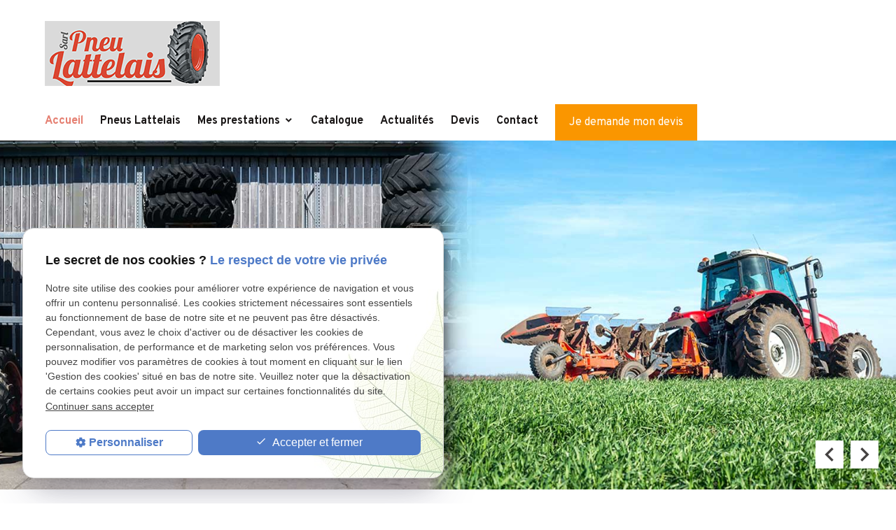

--- FILE ---
content_type: text/html; charset=UTF-8
request_url: https://www.pneu-lattelais.fr/
body_size: 12509
content:
<!DOCTYPE html>
	<html lang="fr">

    <!-- HEAD -->
	<head>
        <meta charset="UTF-8"/>
        <title>Vente pneus Bourdainville – Montage pneu tracteur | Pneu Lattelais</title>
<meta name="description" content="Pneu Lattelais, vente, montage de pneus agricoles à Bourdainville. Prenez contact au 02 78 77 14 88 pour changer vos pneus de tracteur, camion sur Pavilly." />
<meta name="robots" content="index, follow"/> 
<link rel="canonical" href="https://www.pneu-lattelais.fr">
		<meta name="google-site-verification" content="lzBocHA-WMGUfssgcmAYNoGDNJqrGNcSljvtbJ0tWg8" />
<meta name="viewport" content="initial-scale=1.0, minimum-scale=1.0, maximum-scale=5.0, width=device-width" />

<!-- Colors -->
<meta name="msapplication-TileColor" content="#FFFFFF" />
<meta name="msapplication-TileImage" content="public/assets/gifs/icons/ms-icon-144x144.png" />

<!-- Icons -->
<link rel="apple-touch-icon" sizes="57x57" href="public/assets/gifs/icons/apple-icon-57x57.png" />
<link rel="apple-touch-icon" sizes="60x60" href="public/assets/gifs/icons/apple-icon-60x60.png" />
<link rel="apple-touch-icon" sizes="72x72" href="public/assets/gifs/icons/apple-icon-72x72.png" />
<link rel="apple-touch-icon" sizes="76x76" href="public/assets/gifs/icons/apple-icon-76x76.png" />
<link rel="apple-touch-icon" sizes="114x114" href="public/assets/gifs/icons/apple-icon-114x114.png" />
<link rel="apple-touch-icon" sizes="120x120" href="public/assets/gifs/icons/apple-icon-120x120.png" />
<link rel="apple-touch-icon" sizes="144x144" href="public/assets/gifs/icons/apple-icon-144x144.png" />
<link rel="apple-touch-icon" sizes="152x152" href="public/assets/gifs/icons/apple-icon-152x152.png" />
<link rel="apple-touch-icon" sizes="180x180" href="public/assets/gifs/icons/apple-icon-180x180.png" />
<link rel="icon" type="image/png" sizes="192x192"  href="public/assets/gifs/icons/android-icon-192x192.png" />
<link rel="icon" type="image/png" sizes="32x32" href="public/assets/gifs/icons/favicon-32x32.png" />
<link rel="icon" type="image/png" sizes="96x96" href="public/assets/gifs/icons/favicon-96x96.png" />
<link rel="icon" type="image/png" sizes="16x16" href="public/assets/gifs/icons/favicon-16x16.png" />

<!-- Manifest -->
<link rel="manifest" href="./manifest.json" />

<!-- Font -->
<link rel="preload stylesheet" as="style" href="https://fonts.googleapis.com/icon?family=Material+Icons&display=block" />
<link rel="preload stylesheet" as="style" href="https://fonts.googleapis.com/css2?family=Overpass:ital,wght@0,300;0,400;0,700;1,400&display=swap" />
<link rel="preload stylesheet" as="style" href="https://fonts.googleapis.com/css2?family=Oleo+Script+Swash+Caps:wght@400;700&display=swap" >


<!-- CSS -->
<link rel="preload stylesheet" as="style" href="/ressources/css/thickbox.css" />
<link rel="preload stylesheet" as="style" href="/ressources/20121001/css/fancybox/jquery.fancybox.css" media="screen" />
<link rel="preload stylesheet" as="style" href="/ressources/v2.0.3/css/styleiecheck.css" media="screen" />

<link rel="preload stylesheet" as="style" type="text/css" href="public/css/slick.css" />
<link rel="preload stylesheet" as="style" type="text/css" href="public/css/slick-theme.css" />

<link rel="preload stylesheet" as="style" href="public/css/main.css" media="screen, projection"/>
<link rel="preload stylesheet" as="style" href="public/css/theme.css" media="screen, projection"/>

<!-- Javascript -->
<script rel="preload" src="/ressources/20121001/js/jquery.min.js" as="script"></script>

	</head>

    <!-- BODY -->
	<body class="index-page">

        <!-- HEADER -->
        <header>
            
<div class="menu-mobile">
    <div class="container">
        <div class="menu-mobile-content">
            <button id="menu-meatballs" class="btn-menu">
                <span class="material-icons">more_horiz</i>
            </button>
            <button id="menu-burger" class="btn-menu">
                <span class="material-icons">menu</i>
            </button>
        </div>
    </div>
</div>
<div class="top-bar sticky">
    <div class="container">
        <div class="flex-row l-justify-content-space-between l-aligns-items-center">
            <div class="col">
                <div class="brand">
    <a href="/" target="_self" class="logo" title="Aller à la page d'accueil">
        <div class="flex-row s-align-items-center">
            <div class="col">
                <!-- LOGO EN PNG -->
                <img src="public/assets/gifs/logo.png" width="" height="" alt="Logo de Pneu Lattelais, spécialiste du pneu agricole" class="header-only" />
                <img src="public/assets/gifs/logo-footer.png" width="" height="" alt="Logo de Pneu Lattelais, spécialiste du pneu agricole" class="footer-only" />
            </div>
                    </div>
    </a>
</div>            </div>
            <div class="col">
                <div class="flex-row m-justify-content-center">
                    <div class="col">
                        <nav id="main-nav" class="main-nav">
                            <ul><li class="firstLi"><a class="selected" href="/">Accueil</a></li><li class="firstLi"><a href="magasin-pneus-agricoles.php">Pneus Lattelais</a></li><li class="firstLi sous_menu"><a href="#">Mes prestations</a><ul class="dropdown"><li class="sousLi"><a href="pneus-agricoles-camions.php">Vente de pneus agricoles et poids lourds</a></li><li class="sousLi"><a href="montage-pneus-agricoles.php">Montage de pneus agricoles et poids lourds</a></li><li class="sousLi"><a href="depannage-crevaison-agricole.php">Dépannage crevaison agricole</a></li><li class="sousLi"><a href="pneus-vehicules-legers.php">Vente de pneus pour véhicules légers</a></li></ul><li class="firstLi"><a href="pneus_cl2.html">Catalogue</a></li><li class="firstLi"><a href="actualites_al.html">Actualités</a></li><li class="firstLi"><a href="devis.php">Devis</a></li><li class="firstLi"><a href="contact.php">Contact</a></li></ul>                        </nav>
                    </div>
                    <div class="col">
                        <div class="btn-devis">
    <a href="devis.php" target="_self" title="Aller sur la page de demande de devis" class="btn-1">Je demande mon devis</a>
</div>                        <div class="btn-contact">
    <a href="contact.php" target="_self" title="Aller à la page contact" class="btn-2">Je prends contact</a>
</div>                    </div>
                </div>
            </div>
        </div>
    </div>
</div><div class="fold">
            <!-- Fold a la homepage -->
        <div class="column-reverse">
            <div class="container">
            <div class="row fold-row">   
                    <div class="col s12 m12 l3 center-align">
                        <div class="tel-box">
                            <address class="left-align">
                                <span class="material-icons primary-text small">phone</span>
                                <span class="primary-text">Téléphone</span>
                                <a href="tel:+33278771488" class="tel accent-text bold" title="Appeler le numéro">02 78 77 14 88</a>
                            </address>
                        </div>
                    </div>

                    <div class="col s12 m4 l3 center-align">
                        
                            <address class="left-align">
                                <span class="material-icons primary-text small">pin_drop</span>
                                <span class="primary-text">Adresse</span>
                                <a class="lien-maps primary-text" href="https://goo.gl/maps/ksKMHwxo4yxb3EYu9" target="_blank" rel="nofollow noopener noreferrer" title="Voir le plan"> 840 GRAND RUE<br />76760&nbsp;BOURDAINVILLE</a>
                            </address>
                        
                    </div>

                    <div class="col s12 m4 l3 center-align">
                        <address class="left-align">
                            <span class="material-icons primary-text small">access_time</span>
                            <span class="primary-text">Horaires du jour</span>
                            <table class="horaires">
    <tbody>
        <tr class="">
            <td>Lundi</td>
            <td>08:30-12:00,&nbsp;<wbr>13:30-18:00</td>
        </tr>
        <tr class="">
            <td>Mardi</td>
            <td>08:30-12:00,&nbsp;<wbr>13:30-18:00</td>
        </tr>
        <tr class="today">
            <td>Mercredi</td>
            <td>08:30-12:00,&nbsp;<wbr>13:30-18:00</td>
        </tr>
        <tr class="">
            <td>Jeudi</td>
            <td>08:30-12:00,&nbsp;<wbr>13:30-18:00</td>
        </tr>
        <tr class="">
            <td>Vendredi</td>
            <td>08:30-12:00,&nbsp;<wbr>13:30-18:00</td>
        </tr>
        <tr class="">
            <td>Samedi</td>
            <td>Uniquement dépannages et transporteur</td>
        </tr>
        <tr class="">
            <td>Dimanche</td>
            <td>Ferm&eacute;</td>
        </tr>
    </tbody>
</table>                        </address>
                    </div>

                    <div class="col s12 m4 l3 center-align">
                        <div class="header-recrutement">
                            <div class="btn-formulaire">
    <a href="formulaire-de-candidature.php" target="_self" title="Aller à la page de recrutement" class="btn-1">Nous recrutons</a>
</div>                        </div>
                    </div>
                </div>
                <div class="divider"></div>
            </div>
            <div class="offre">
                <!-- SLIDER DESKTOP -->
                <div class="slider-slick">
    <div class="slick">
        <div class="slide-img slide-01">
            <div class="container">
                <div class="container-slider">
                    <div class="bloc center-item">
                        <!--<div class="slide-content">
                            Slide 1
                        </div>-->
                    </div>
                </div>
            </div>
        </div>
        <div class="slide-img slide-02">
            <div class="container">
                <div class="container-slider">
                    <div class="bloc center-item">
                    <!-- <div class="slide-content">
                            Slide 2
                        </div>-->
                    </div>
                </div>
            </div>
        </div>
        <div class="slide-img slide-03">
            <div class="container">
                <div class="container-slider">
                    <div class="bloc center-item">
                    <!-- <div class="slide-content">
                            Slide 3
                        </div>-->
                    </div>
                </div>
            </div>
        </div>
    </div>
</div>                <!-- IMAGE FIXE MOBILE -->
                <div class="image-wrapper">
                    <img src="public/assets/gifs/slider.png" class="responsive-img" alt="Conseils choix de pneus agricoles" loading="lazy"/>
                </div>
                            </div>
        </div>
    </div>        </header>

        <!-- MAIN -->
        <main>
            <!-- BLOC 1 -->
            <div id="bloc-01" class="section">
    <div class="container">

    <div class="flex-row m-align-items-stretch l-justify-content-space-between">

            <div class="col s12 m6 l5 ">
                <div class="image-wrapper m-fit-content ">
                    <img src="public/assets/gifs/bloc-01.jpg" width="960" height="640" alt="Pneus pour tracteurs de toutes tailles" class="responsive-img" loading="lazy"/>
                </div>
            </div>

            <div class="col s12 m12 l6">
                <h1 class="bold">
                    Vente de pneus agricoles                    <span>à Bourdainville, près de Yvetot</span>                </h1>
                <p>Votre spécialiste des engins agricoles vous propose aussi bien la vente, le montage que le dépannage de <strong>pneus agricoles</strong>, pour poids lourds et utilitaires légers. Vous pouvez dès maintenant faire appel à votre garage <strong>Pneu Lattelais</strong>, situé à <strong>Bourdainville</strong>, près de <strong>Barentin</strong> et d'<strong>Yvetot</strong> en <strong>Seine-Maritime</strong>.</p>                <div class="points-forts">
    <ul class="list-nostyle flex-row flex-center center-align" >
        <li>
            <svg xmlns="http://www.w3.org/2000/svg" xmlns:xlink="http://www.w3.org/1999/xlink" width="32" height="32" viewBox="0 0 32 32"><defs><style>.a{fill:none;}.b{clip-path:url(#a);}.c{fill:#636363;}</style><clipPath id="a"><rect class="s" width="32" height="32"/></clipPath></defs><g transform="translate(-10014.674 -2324.697)"><g transform="translate(10014.674 2324.697)"><g class="l" transform="translate(0 0)"><g transform="translate(0 0.035)"><path class="w" d="M10016.855,2354.861a.312.312,0,0,1-.31-.345l1.534-14.374a5.291,5.291,0,0,1,5.271-4.738h8.236a5.291,5.291,0,0,1,5.255,4.609,8.415,8.415,0,0,0-3.873,14.848Zm7.184-24.758a3.43,3.43,0,1,1,3.43,3.43,3.433,3.433,0,0,1-3.43-3.43Zm14.215,24.758a6.548,6.548,0,1,1,6.549-6.548,6.556,6.556,0,0,1-6.549,6.548Zm.46-14.955a7.158,7.158,0,0,0-7.127-6.374h-.081a5.3,5.3,0,1,0-8.074,0h-.081a7.158,7.158,0,0,0-7.131,6.411l-1.534,14.374a2.182,2.182,0,0,0,2.17,2.414h21.4a8.419,8.419,0,0,0,.46-16.825Z" transform="translate(-10014.673 -2324.802)"/></g></g></g><g transform="translate(10034.245 2345.09)"><g transform="translate(0 0)"><path class="w" d="M10079.871,2386.213l-3.773,3.774-1.052-1.051a.935.935,0,0,0-1.322,1.323l1.712,1.713a.936.936,0,0,0,1.323,0l4.436-4.435a.936.936,0,0,0-1.323-1.323Z" transform="translate(-10073.449 -2385.939)"/></g></g></g></svg>
            <div class="title-6">
            Disponible 24/24
            </div>
        </li>
        <li>
            <svg xmlns="http://www.w3.org/2000/svg" xmlns:xlink="http://www.w3.org/1999/xlink" width="32" height="32" viewBox="0 0 32 32"><defs><style>.m{fill:none;}.n{clip-path:url(#a);}.q{fill:#636363;}</style><clipPath id="a"><rect class="m" width="32" height="32"/></clipPath></defs><g transform="translate(-10141.524 -2324.697)"><g transform="translate(10141.524 2324.697)"><g class="n" transform="translate(0 0)"><g transform="translate(0)"><path class="q" d="M10171.65,2353.845a.964.964,0,0,1-.911.976.937.937,0,0,1-.964-.937v-9a.937.937,0,0,0-.937-.937h-3.75a.937.937,0,0,0-.937.937v8.961a.964.964,0,0,1-.91.976.938.938,0,0,1-.965-.937v-14.437a.938.938,0,0,0-1.729-.5l-2.26,3.543a.9.9,0,0,1-1.524,0,.9.9,0,0,1-.015-.949l4.313-7.235.006-.011a2.823,2.823,0,0,1,2.437-1.406h5.335a2.816,2.816,0,0,1,2.813,2.813v18.148Zm-16.316-13.6-.831-1.3a.937.937,0,0,0-1.728.5v14.438a.932.932,0,0,1-.284.672.922.922,0,0,1-.681.265.964.964,0,0,1-.91-.976v-8.961a.937.937,0,0,0-.937-.937h-3.75a.937.937,0,0,0-.937.937v9a.938.938,0,0,1-.965.937.964.964,0,0,1-.91-.976V2335.7a2.816,2.816,0,0,1,2.813-2.812h5.335a2.821,2.821,0,0,1,2.436,1.406l2.413,4.174-1.062,1.781Zm-6.621-13.675a2.187,2.187,0,1,1-2.187,2.188,2.19,2.19,0,0,1,2.188-2.187Zm17.625,0a2.187,2.187,0,1,1-2.187,2.188,2.19,2.19,0,0,1,2.188-2.187Zm3.328,4.512a4.062,4.062,0,1,0-6.688-.045,4.7,4.7,0,0,0-3.531,2.308l-1.951,3.273-1.888-3.267a4.7,4.7,0,0,0-3.534-2.314,4.063,4.063,0,1,0-6.688.045,4.694,4.694,0,0,0-3.859,4.613v18.148a2.852,2.852,0,0,0,2.734,2.85,2.813,2.813,0,0,0,2.891-2.811v-8.063h1.875v8.024a2.852,2.852,0,0,0,2.734,2.85h.079a2.813,2.813,0,0,0,2.812-2.812v-11.224l.531.833a2.564,2.564,0,0,0,2.344,1.285,2.767,2.767,0,0,0,2.344-1.285l.531-.833v11.224a2.813,2.813,0,0,0,2.891,2.811,2.852,2.852,0,0,0,2.734-2.85v-8.024h1.875v8.063a2.813,2.813,0,0,0,2.811,2.812h.08a2.851,2.851,0,0,0,2.734-2.85V2335.7a4.694,4.694,0,0,0-3.859-4.613Z" transform="translate(-10141.525 -2324.697)"/></g></g></g></g></svg>
            <div class="title-6">
            Pas de suppléments
            </div>
        </li>
        <li >
            <svg xmlns="http://www.w3.org/2000/svg" xmlns:xlink="http://www.w3.org/1999/xlink" width="32" height="32" viewBox="0 0 32 32"><defs><style>.e{fill:none;}.r{clip-path:url(#a);}.t{fill:#636363;}</style><clipPath id="a"><rect class="e" width="32" height="32"/></clipPath></defs><g transform="translate(-10014.674 -2070.994)"><g transform="translate(10014.674 2070.994)"><g class="r" transform="translate(0)"><g transform="translate(9.328 0)"><path class="t" d="M10045.3,2080.214a2.235,2.235,0,0,1,2.172-1.7h3.78a2.236,2.236,0,0,1,2.173,1.7l.693,2.781h-9.512l.693-2.781Zm4.062-7.344a1.886,1.886,0,1,1-1.886,1.886,1.889,1.889,0,0,1,1.886-1.886Zm-4.938,12h9.879a1.732,1.732,0,0,0,1.68-2.151l-.738-2.958a4.107,4.107,0,0,0-2.748-2.927,3.762,3.762,0,1,0-6.266,0,4.108,4.108,0,0,0-2.75,2.927l-.737,2.959a1.732,1.732,0,0,0,1.681,2.151Z" transform="translate(-10042.688 -2070.995)"/></g><g transform="translate(0 6.658)"><path class="t" d="M10044.152,2105.745h0l-6.267,6.267a.934.934,0,0,0-.275.663v1.782h-6v-7.12a2.793,2.793,0,0,1,.823-1.989l1.521-1.521a1.152,1.152,0,0,1,.951-.331l.051,0,1.1.066a1.971,1.971,0,0,0,1.6-.572l2.458-2.458a.9.9,0,0,1,1.268,1.267l-3.5,3.5a.938.938,0,0,0,1.326,1.326l3.5-3.5a2.77,2.77,0,0,0,.093-3.821v-5.46a.985.985,0,0,1,1.111-.976.988.988,0,0,1,.857.973l.022,10.333a2.217,2.217,0,0,1-.646,1.565Zm-14.416,8.711h-6v-1.782a.938.938,0,0,0-.275-.663l-6.267-6.267a2.221,2.221,0,0,1-.646-1.565l.023-10.333a.986.986,0,0,1,.856-.973.984.984,0,0,1,1.111.976v5.46a2.77,2.77,0,0,0,.093,3.821l3.5,3.5a.938.938,0,0,0,1.326-1.326l-3.5-3.5a.9.9,0,0,1,1.268-1.268l2.458,2.458a1.972,1.972,0,0,0,1.6.572l1.1-.066.051,0a1.155,1.155,0,0,1,.952.331l1.52,1.521a2.794,2.794,0,0,1,.824,1.989v7.12Zm14.424-23.443a2.859,2.859,0,0,0-3.229,2.835v4.556c-.059,0-.118-.006-.178-.006a2.75,2.75,0,0,0-1.959.812l-2.458,2.458a.112.112,0,0,1-.091.032l-.051,0-1.1-.066a3.018,3.018,0,0,0-2.464.872l-1.52,1.52a4.831,4.831,0,0,0-.437.5,4.7,4.7,0,0,0-.435-.5l-1.521-1.52a3.017,3.017,0,0,0-2.464-.872l-1.1.066-.051,0a.111.111,0,0,1-.092-.032l-2.457-2.458a2.754,2.754,0,0,0-1.96-.812c-.06,0-.119,0-.178.006v-4.556a2.859,2.859,0,0,0-5.718-.007l-.023,10.334a4.1,4.1,0,0,0,1.2,2.9l5.992,5.992v1.706a1.564,1.564,0,0,0,1.563,1.563h6.624a1.558,1.558,0,0,1,1.25,0h6.626a1.564,1.564,0,0,0,1.563-1.562v-1.706l5.991-5.992a4.109,4.109,0,0,0,1.2-2.9l-.023-10.334a2.869,2.869,0,0,0-2.49-2.828Z" transform="translate(-10014.674 -2090.99)"/></g></g></g></g></svg>
            <div class="title-6">
            Suivi et réactivité
            </div>
        </li>
        <li>
            <svg xmlns="http://www.w3.org/2000/svg" width="32" height="32" viewBox="0 0 32 32"><defs><style>.o{fill:#636363;}.p{fill:none;stroke:#000;stroke-linecap:round;stroke-linejoin:round;stroke-width:0;}</style></defs><g transform="translate(-8999.864 -2070.995)"><g transform="translate(9010.923 2075)"><g transform="translate(0 0)"><path class="o" d="M9037.619,2086.882l.4-.8.4.8a.937.937,0,0,0,.706.513l.887.129-.642.625a.936.936,0,0,0-.27.83l.151.883-.793-.417a.941.941,0,0,0-.873,0l-.793.417.151-.883a.934.934,0,0,0-.27-.83l-.641-.625.886-.129a.937.937,0,0,0,.706-.513Zm-1.642,5.524,2.038-1.072,2.038,1.072a.938.938,0,0,0,1.36-.988l-.39-2.27,1.649-1.607a.937.937,0,0,0-.52-1.6l-2.279-.331-1.019-2.065a.937.937,0,0,0-1.682,0l-1.019,2.065-2.279.331a.938.938,0,0,0-.52,1.6l1.649,1.607-.39,2.27a.938.938,0,0,0,1.36.988Z" transform="translate(-9033.074 -2083.023)"/></g></g><g transform="translate(9029.677 2073.526)"><line class="p"/></g><g transform="translate(8999.864 2070.995)"><g transform="translate(0 0)"><path class="o" d="M9005.7,2101.12l.739-1.155a1.554,1.554,0,0,1,1.315-.72h16.213a1.553,1.553,0,0,1,1.315.72l.739,1.155Zm6.052-4.968a1.555,1.555,0,0,1,1.315-.72h5.588a1.555,1.555,0,0,1,1.315.72h0l.739,1.155h-9.7l.74-1.155Zm5.047-6.444v3.85h-1.875v-3.85q.464.038.938.038t.938-.038Zm-10.483-9.754-1.332-7.084h21.756l-1.332,7.084a9.713,9.713,0,0,1-19.092,0Zm-2.9,1.482a2.813,2.813,0,0,1-1.678-2.574v-3.148a.313.313,0,0,1,.313-.313h1.5l.921,4.9a11.717,11.717,0,0,0,.5,1.822l-1.559-.687Zm23.836-1.135.921-4.9h1.5a.313.313,0,0,1,.313.313v3.148a2.815,2.815,0,0,1-1.678,2.574l-1.559.687a11.61,11.61,0,0,0,.5-1.822Zm.715,21.882a1.563,1.563,0,0,0-.055-1.593l-1.048-1.636a3.422,3.422,0,0,0-2.895-1.584h-.991l-1.427-2.228a3.42,3.42,0,0,0-2.876-1.583V2089.4a11.618,11.618,0,0,0,6.7-4.62l3.694-1.629a4.689,4.689,0,0,0,2.8-4.289v-3.148a2.19,2.19,0,0,0-2.187-2.188h-1.149l.122-.651a1.586,1.586,0,0,0-1.56-1.88h-22.451a1.586,1.586,0,0,0-1.56,1.88l.122.652h-1.149a2.19,2.19,0,0,0-2.187,2.188v3.148a4.689,4.689,0,0,0,2.8,4.289l3.694,1.629a11.618,11.618,0,0,0,6.7,4.62v4.158a3.422,3.422,0,0,0-2.876,1.583l-1.427,2.228h-.991a3.422,3.422,0,0,0-2.895,1.584l-1.047,1.636a1.562,1.562,0,0,0,1.314,2.4H9026.6a1.563,1.563,0,0,0,1.371-.812Z" transform="translate(-8999.864 -2070.995)"/></g></g></g></svg>
            <div class="title-6">
            Rapport qualité/prix
            </div>
        </li>
        <li>
            <svg xmlns="http://www.w3.org/2000/svg" xmlns:xlink="http://www.w3.org/1999/xlink" width="32" height="32" viewBox="0 0 32 32"><defs><style>.x{fill:none;}.y{clip-path:url(#a);}.z{fill:#636363;}</style><clipPath id="a"><rect class="x" width="32" height="32"/></clipPath></defs><g transform="translate(-9126.715 -2070.994)"><g transform="translate(9126.715 2070.994)"><g class="y" transform="translate(0 0)"><g transform="translate(26.75 1.187)"><path class="z" d="M9207.986,2077.811a.932.932,0,0,0,.578-.2l1.75-1.375a.938.938,0,0,0-1.158-1.475l-1.75,1.375a.937.937,0,0,0,.58,1.675Z" transform="translate(-9207.048 -2074.56)"/></g><g transform="translate(27.562 6.875)"><path class="z" d="M9209.5,2093.173a.936.936,0,0,0,1.082.766l2.563-.437a.938.938,0,1,0-.315-1.848l-2.562.438a.937.937,0,0,0-.767,1.082Z" transform="translate(-9209.487 -2091.64)"/></g><g transform="translate(1.625 1.188)"><path class="z" d="M9131.954,2076.235l1.75,1.375a.938.938,0,0,0,1.159-1.474l-1.75-1.375a.938.938,0,0,0-1.159,1.474Z" transform="translate(-9131.596 -2074.561)"/></g><g transform="translate(0 12.25)"><path class="z" d="M9129.205,2107.839l-1.875.688a.937.937,0,1,0,.646,1.76l1.875-.687a.937.937,0,1,0-.646-1.76Z" transform="translate(-9126.715 -2107.782)"/></g><g transform="translate(0 6.875)"><path class="z" d="M9127.494,2093.5l2.563.437a.922.922,0,0,0,.159.014.938.938,0,0,0,.156-1.862l-2.562-.437a.938.938,0,0,0-.316,1.848Z" transform="translate(-9126.715 -2091.64)"/></g><g transform="translate(0 0)"><path class="z" d="M9133.069,2100.337a1.553,1.553,0,0,1,.933-.156l1.361.194a4.008,4.008,0,0,0,2.832-.659l1.83-1.249a4.015,4.015,0,0,0,1.752-3.318v-9.623a2.817,2.817,0,0,0-1.844-2.641h0v-9.25a2.64,2.64,0,0,0-5.238-.472l-2.957,16.287a3.165,3.165,0,0,1-1.608,2.225l-2.926,1.593a.938.938,0,0,0-.489.825h0a.938.938,0,0,0,1.387.821l2.926-1.593a5.032,5.032,0,0,0,2.556-3.537l2.956-16.287a.766.766,0,0,1,1.52.137v9.229a2.816,2.816,0,0,0-1.906,2.662v6.594a.938.938,0,0,0,1.875,0v-6.594a.938.938,0,0,1,1.875,0v9.623a2.142,2.142,0,0,1-.935,1.77l-1.829,1.249a2.139,2.139,0,0,1-1.511.351l-1.36-.194a3.418,3.418,0,0,0-2.053.343l-4.989,2.554a.938.938,0,0,0,.426,1.772h0a.934.934,0,0,0,.426-.1l4.989-2.554Z" transform="translate(-9126.715 -2070.995)"/></g><g transform="translate(16.938 0)"><path class="z" d="M9192.153,2093.27l-2.926-1.593a3.165,3.165,0,0,1-1.608-2.225l-2.957-16.287a2.638,2.638,0,0,0-2.6-2.169h0a2.643,2.643,0,0,0-2.641,2.641v9.25a2.817,2.817,0,0,0-1.844,2.641v9.623a4.015,4.015,0,0,0,1.752,3.318l1.83,1.249a4.007,4.007,0,0,0,2.832.659l1.361-.194a1.553,1.553,0,0,1,.933.156l4.989,2.554a.934.934,0,0,0,.426.1h0a.938.938,0,0,0,.427-1.772l-4.99-2.554a3.418,3.418,0,0,0-2.053-.343l-1.36.194a2.139,2.139,0,0,1-1.511-.351l-1.829-1.249a2.142,2.142,0,0,1-.935-1.77v-9.623a.938.938,0,0,1,1.875,0v6.594a.938.938,0,0,0,1.875,0v-6.594a2.816,2.816,0,0,0-1.906-2.662v-9.229a.765.765,0,0,1,1.519-.137l2.957,16.287a5.031,5.031,0,0,0,2.557,3.537l2.926,1.593a.937.937,0,0,0,1.386-.82v0a.938.938,0,0,0-.489-.823Z" transform="translate(-9177.58 -2070.995)"/></g><g transform="translate(28.25 12.25)"><path class="z" d="M9214.688,2108.527h0l-1.875-.687a.937.937,0,1,0-.646,1.76l1.875.688a.937.937,0,0,0,.646-1.76Z" transform="translate(-9211.552 -2107.782)"/></g></g></g></g></svg>
            <div class="title-6">
            Proche des clients
            </div>
        </li>
        <li>
            <svg xmlns="http://www.w3.org/2000/svg" xmlns:xlink="http://www.w3.org/1999/xlink" width="32" height="27.652" viewBox="0 0 32 27.652"><defs><style>.a{fill:none;}.b{clip-path:url(#a);}.c{fill:#636363;}</style><clipPath id="a"><rect class="a" width="32" height="27.652"/></clipPath></defs><g transform="translate(-9760.971 -1823.82)"><g transform="translate(9760.971 1823.82)"><g class="b"><g transform="translate(0 0)"><path class="c" d="M9791.013,1849.484h0a.313.313,0,0,1-.236.107h-12.865v-5.564a1.561,1.561,0,0,0-2.38-1.332,1.881,1.881,0,1,1-.009-3.207,1.577,1.577,0,0,0,1.593.033,1.56,1.56,0,0,0,.8-1.36V1832.6h8.493a2.831,2.831,0,0,1,2.8,2.45l1.885,14.188a.312.312,0,0,1-.074.248Zm-14.982.107h-12.865a.312.312,0,0,1-.235-.107.315.315,0,0,1-.075-.248l1.887-14.188a2.828,2.828,0,0,1,2.8-2.45h8.492v5.04a3.762,3.762,0,1,0,0,6.912v5.041Zm-5.361-23.89a2.508,2.508,0,1,1-2.508,2.508,2.511,2.511,0,0,1,2.508-2.508Zm12.6,0a2.508,2.508,0,1,1-2.508,2.508,2.511,2.511,0,0,1,2.508-2.508Zm9.68,23.287-1.886-14.188a4.719,4.719,0,0,0-4.211-4.061,4.389,4.389,0,1,0-7.182-.022h-5.405a4.389,4.389,0,1,0-7.183.022,4.718,4.718,0,0,0-4.21,4.061l-1.885,14.188a2.192,2.192,0,0,0,2.174,2.484h27.611a2.194,2.194,0,0,0,2.176-2.484Z" transform="translate(-9760.972 -1823.82)"/></g></g></g></g></svg>
            <div class="title-6">
            Familial
            </div>
        </li>
    </ul>
</div>            </div>

        </div>
    </div>
</div>

            <!-- INFOS -->
            
            <!-- PRESTATIONS -->
            <nav id="encart-prestation" class="section">
    <div class="container">
        <div class="title-2">Découvrez les prestations auto proposées par notre garage</div>
       <div class="row primary-text slick-prestations">
        <div class="col s12 m6 l3">
                <div class="prestation card z-depth-0 full-image no-background">

                    <a href="pneus-agricoles-camions.php" target="_self" class="card-image square" title="Vente de pneus agricole et poids lourds">
                        <img src="public/assets/gifs/prestation1.jpg" width="480" height="640" alt="Acheter pneus pour tracteurs" loading="lazy">
                    </a>
                    <div class="title-3 center-align bold"><a href="pneus-agricoles-camions.php" target="_self" title="Vente de pneus agricole et poids lourds">Vente de pneus agricoles</a></div>
                </div>
            </div>
            <div class="col s12 m6 l3">
                <div class="prestation card z-depth-0 full-image no-background">

                    <a href="montage-pneus-agricoles.php" target="_self" class="card-image square" title="Montage de pneus agricoles">
                        <img src="public/assets/gifs/prestation2.jpg" width="480" height="640" alt="Monter pneu moissonneuse-batteuse" loading="lazy">
                    </a>
                    <div class="title-3 center-align bold"><a href="montage-pneus-agricoles.php" target="_self" title="Montage de pneus agricoles">Montage de pneus agricoles</a></div>
                </div>
            </div>
            <div class="col s12 m6 l3">
                <div class="prestation card z-depth-0 full-image no-background">

                    <a href="depannage-crevaison-agricole.php" target="_self" class="card-image square" title="Dépannage crevaison agricole">
                        <img src="public/assets/gifs/prestation3.jpg" width="480" height="640" alt="Changer pneu de tracteur crevé" loading="lazy">
                    </a>
                    <div class="title-3 center-align bold"><a href="depannage-crevaison-agricole.php" target="_self" title="Dépannage crevaison agricole">Dépannage crevaison agricole</a></div>
                </div>
            </div>
            <div class="col s12 m6 l3">
                <div class="prestation card z-depth-0 full-image no-background">

                    <a href="pneus-vehicules-legers.php" target="_self" class="card-image square" title="Vente de pneus pour véhicules légers">
                        <img src="public/assets/gifs/prestation4.jpg" width="480" height="640" alt="Pneus pour micro-tracteurs" loading="lazy">
                    </a>
                    <div class="title-3 center-align bold"><a href="pneus-vehicules-legers.php" target="_self" title="Vente de pneus pour véhicules légers">Vente de pneus poids lourds</a></div>
                </div>
            </div>
        </div>
    </div>
</nav>
            <!-- BLOC 2 -->
            <div id="bloc-02" class="section">
    <div class="container">
    <div class="flex-row m-align-items-stretch">
            <div class="col s12 m6">
                <h2>Vente de pneus pour poids lourds et utilitaires légers</h2>
<p>Chaque exploitation agricole nécessite un type de pneu différent, et donc des pneus adaptés à chaque engin agricole. Ce que vous proposons <strong>Pneu Lattelais</strong>, c’est aussi bien la vente de <strong>pneus de bennes</strong>, de tracteurs agricoles, télescopiques ainsi que tout les engins agricoles équipés de pneu.</p>
<p>Pour ce qui est du poids lourds et des véhicules légers, nous avons une large gamme de <strong>pneus </strong>de différentes dimensions et marques. Que vous soyez un simple particulier ou un professionnel, vous trouverez dans notre garage tous les pneus qu’il vous faut au meilleur prix.</p>
<p>Nous ne vous proposons que des pneus provenant de marques de référence sur le marché agricole. Nous travaillons avec elles depuis de nombreuses années. Parmi ces références, vous retrouverez des producteurs tels que :</p>
<ul>
<li>
<p> Trelleborg</p>
</li>
<li>
<p> BKT</p>
</li>
<li>
<p>Hankook</p>
</li>
<li>
<p>Firestone</p>
</li>
<li>
<p>Bridgestone</p>
</li>
</ul>
<p>Elles proposent une large gamme de produits, aussi bien pour les poids lourds que pour les <strong>véhicules légers et agricoles</strong>. Vous retrouverez des pneus de toutes tailles et adaptés à votre exploitation, avec la meilleure qualité que vous trouvez sur le marché.</p>            </div>
            <div class="col s12 m6">
                    <div class="image-wrapper m-fit-content">
                        <img src="public/assets/gifs/bloc-02.jpg" width="960" height="640" alt="Montage, démontage de pneus pour utilitaires" class="responsive-img" loading="lazy"/>
                    </div>
            </div>
        </div>
    </div>
</div>
            
            <!-- CONTACT -->
            <div id="encart-contact" class="encart-contact section">
    <div class="container">
        <ul class="flex-row list-nostyle">
    <!-- DEVIS -->
    <li class="col s12 m12 l4 xl3" >
        <div class="card">
            <div class="card-content center-align">
            <span class="material-icons secondary-text medium">calculate</span>
                <div class="title-4 secondary-text bold">Je recherche un prix sur une prestation</div>
                <div class="btn-devis">
    <a href="devis.php" target="_self" title="Aller sur la page de demande de devis" class="btn-1">Je demande mon devis</a>
</div>            </div>
        </div>
    </li>
    <!-- CONTACT -->
    <li class="col s12 m6 l4 xl3">
        <div class="card">
            <div class="card-content center-align">
                <span class="material-icons secondary-text medium">email</span>
                <div class="title-4 secondary-text bold">Je veux plus de renseignements</div>
                <div class="btn-contact">
    <a href="contact.php" target="_self" title="Aller à la page contact" class="btn-2">Je prends contact</a>
</div>            </div>
        </div>
    </li>
    <!-- RAPPEL -->
    <li class="col s12 m6 l4 xl3">
        <div class="card">
            <div class="card-content center-align">
                <span class="material-icons secondary-text medium">phone</span>
                <div class="title-4 secondary-text bold">Je souhaite &ecirc;tre rappel&eacute;(e)</div>
                <div class="btn-rappel">
    <a href="rappel-telephonique.php" data-fancybox-type="iframe" rel="lightbox2" class="btn-3" title="Demander à être rappelé">Je souhaite &ecirc;tre rappel&eacute;(e)</a>
</div>            </div>
        </div>
    </li>
    </ul>    </div>
</div>
            <!-- BLOC 3 -->
            <div id="bloc-03" class="section">
    <div class="container">
    <div class="flex-row m-align-items-stretch l-justify-content-space-between">
            <div class="col s12 m6 l5">
                <div class="image-wrapper m-fit-content">
                    <img src="public/assets/gifs/bloc-03.jpg" width="960" height="640" alt="Pneus agricoles pour camionnettes"  class="responsive-img" loading="lazy"/>
                </div>
            </div>
            <div class="col s12 m6">
                <h3>Montage et dépannage de vos pneus agricoles en Haute-Normandie</h3>
<p>L’équipe de <strong>Pneu Lattelais</strong>, forte de ses nombreuses années d’expérience, assure le démontage et <strong>montage de pneus agricoles</strong>. Elle travaille avec de nombreuses marques et propose des pneus de tous types et de toutes tailles. Ainsi, elle saura vous garantir une prestation de qualité. Votre garagiste vous propose le <strong>montage de vos pneus</strong> dans les plus brefs délais, et à des prix plus qu’abordables.</p>
<p>Pour le dépannage urgent en cas de crevaison sur votre tracteur ou poids lourd, nous nous déplaçons au plus sur votre exploitation, et sommes <strong>disponibles 24h/24</strong>. Nous assurons un dépannage rapide et réalisé en toute sécurité. Pour le <strong>dépannage de pneus agricoles</strong>, nous possédons toute l’expertise nécessaire, qu’il s’agisse de poids lourds, de tracteurs ou d'utilitaires légers. <strong>Tous nos clients fidèles ne subiront aucune majoration pour un dépannage de nuit ou pendant le weekend</strong>.</p>
<p>Vous pouvez dès maintenant nous contacter pour obtenir un devis détaillé pour chacune de ces prestations : vente de <strong>pneus pour véhicules agricoles</strong>, démontage et montage de pneus, dépannage en cas de crevaison. Nous vous répondons dans les moindres délais.</p>            </div>
        </div>
    </div>
</div>

            <!-- CATALOGUE -->
            
            <!-- MARQUES PARTENAIRES -->
            <div class="section">
    <div class="container" id="marques-container">
        <div class="row">
            <div class="col s12">
                <div class="title-2 bold">Nos fournisseurs</div>
            </div>
            <!--<div class="col m6 l6">Lorem ipsum dolor sit amet, consectetur adipisicing elit, sed do eiusmod tempor incididunt ut ero labore et dolore magna aliqua.</div>-->
        </div>
        <div class="row secondary-text slick-marques">
            <div>
                        <img src="public/assets/gifs/marque1.png" width="172" height="172" alt="Logo de la marque de pneus Trelleborg" loading="lazy">
            </div>
            <div>
                        <img src="public/assets/gifs/marque2.png" width="172" height="172" alt="Logo de la marque de pneus Hankook" loading="lazy">
            </div>
            <div>
                        <img src="public/assets/gifs/marque3.png" width="172" height="172" alt="Logo de la marque de pneus Firestone" loading="lazy">
            </div>
            <div>
                        <img src="public/assets/gifs/marque4.png" width="172" height="172" alt="Logo de la marque de pneus Bridgestone" loading="lazy">
            </div>
            <div>
                        <img src="public/assets/gifs/marque5.png" width="172" height="172" alt="Logo de la marque de pneus BKT" loading="lazy">
            </div>
            <div>
                        <img src="public/assets/gifs/marque6.png" width="172" height="172" alt="Logo de la marque de pneus Michelin" loading="lazy">
            </div>
            <div>
                        <img src="public/assets/gifs/marque7.png" width="172" height="172" alt="Logo de la marque de pneus Kleber" loading="lazy">
            </div>
                        
            
            
        </div>
    </div>

</div>
            <!-- AVIS GOOGLE -->
            <div class="avis-section section">
    <div class="container">
                    </div>
</div>
            <!-- BLOC 4 -->
                        
            <!-- ACTUALITÉS -->
                    <div id="encart-actualites" class="section">
            <div class="container">
                <div class="box-actus">
                    <div class="title-box">
                        <div class="center-align">
                            <div class="title-2">Les derni&egrave;res actus</div>
                           
                        </div>
                    </div>
                    <div class="box-actus-slider">
                            <div data-idCategorie="">
        <ul class="slick-actualites">
                            <li>
                    <div class="card">
                                                    <div class="card-image">
                                <a href="intervention-d-un-pulverisateur-sur-la-d925-entre-ouville-la-riviere-et-dieppe_ad47.html" title="Intervention d'un pulvérisateur sur la D925 entre Ouville la Rivière et Dieppe">
                                    <img class="actusVignette" src="https://www.pneu-lattelais.fr/photos/crop640x360/281181351_507000041124631_3131390931365369935_n.jpg" title="" alt="" loading="lazy" width="640" height="360" />                                </a>
                            </div>
                                                <div>
                                                            <div class="date-actualite">22 05 2022</div>
                                                        <div class="card-title"><a href="intervention-d-un-pulverisateur-sur-la-d925-entre-ouville-la-riviere-et-dieppe_ad47.html" title="Intervention d'un pulvérisateur sur la D925 entre Ouville la Rivière et Dieppe">Intervention d'un pulvérisateur sur la D925 entre Ouville la Rivière et Dieppe</a></div>
                                                            <p> Comment réagir lorsqu'on est crevé avec son pulvérisateur ?
Je vais vous raconter le cas d'un client qui a crever le pneu d'un engin et qui a bien réagit:

Le client s'est arrêté ...</p>
                                                                                </div>
                    </div>
                </li>
                            <li>
                    <div class="card">
                                                    <div class="card-image">
                                <a href="intervention-a-saint-lucien-sur-un-telescopique--460-70r24-_ad44.html" title="Intervention a Saint-Lucien sur un télescopique (460/70R24)">
                                    <img class="actusVignette" src="https://www.pneu-lattelais.fr/photos/crop640x360/281865278_506998487791453_3544477454872413681_n.jpg" title="" alt="" loading="lazy" width="640" height="360" />                                </a>
                            </div>
                                                <div>
                                                            <div class="date-actualite">22 05 2022</div>
                                                        <div class="card-title"><a href="intervention-a-saint-lucien-sur-un-telescopique--460-70r24-_ad44.html" title="Intervention a Saint-Lucien sur un télescopique (460/70R24)">Intervention a Saint-Lucien sur un télescopique (460/70R24)</a></div>
                                                            <p>  </p>
                                                                                </div>
                    </div>
                </li>
                    </ul>
        <div class="center-align"><a href="actualites_al.html" class="btn primary outlined" title="Voir toutes les actualités">Voir toutes les actualités</a></div>
    </div>
                    </div>
                </div>
            </div>
        </div>
                
            <!-- ÉQUIPE -->
                    </main>

        <!-- ASIDE -->
        <aside>
            <div id="encart-map" class="section">
    <div>
        <div class="map-container">
    <div class="googlemapssearch" data-search="la-grand-rue-bourdainville-france" data-api-key="AIzaSyBsNNTQ0luoooUmLYu1uvgsJ25UrKJAE9g" width="100%" height="300" title="Google Maps" ></div></div>    </div>
</div>        </aside>

        <!-- FOOTER -->
        <footer>
            <div class="section">
    <div class="container">
       
        <div class="row">
                        <div class="col s12 m6 l4">
                    <address>
                        <span class="material-icons primary-text small">phone</span>
                        <span class="bold primary-text">Téléphone</span>
                        <a href="tel:+33278771488" class="tel accent-text bold">02 78 77 14 88</a>
                    </address>
                </div>

                <div class="col s12 m6 l4">
                    <address>
                        <span class="material-icons primary-text small">pin_drop</span>
                        <span class="bold primary-text">Adresse</span>
                        <a class="lien-maps primary-text" href="https://goo.gl/maps/ksKMHwxo4yxb3EYu9" target="_blank" rel="noreferrer nofollow noopener" title="Voir le plan"> 840 GRAND RUE<br />76760&nbsp;BOURDAINVILLE</a>
                    </address>
                </div>
                
            
            <div class="col s12 m6 l4 flex-row flex-end">
                <div id="newsletter">
                    <div class="bold primary-text">Je m'inscris à la newsletter</div>
                    <label for="input_newsletter" style="float:left">Inscription à la newsletter</label>
<form id="form_newsletter" enctype="application/x-www-form-urlencoded" action="#" class="newsletter_input" method="post">

<input type="text" name="input_newsletter" id="input_newsletter" value="" />

<input type="hidden" name="langue_newsletter" value="" id="langue_newsletter" />

<input type="submit" name="submit_newsletter" id="submit_newsletter" value="Inscription" class="submit_newsletter btn fluid primary" /></form><input type="button" id="js_submit" value="Ok" style="display:none" />
<span id="mess_newsletter"></span>                </div>
            </div>
            
        </div>
    </div>
</div>

<div class="container">
    <div class="divider"></div>
</div>

<div class="section">
    <div class="container">
        <div class="flex-row flex-between align-items-center">
            <div class="col s12 m12 l4">
                <div class="brand">
    <a href="/" target="_self" class="logo" title="Aller à la page d'accueil">
        <div class="flex-row s-align-items-center">
            <div class="col">
                <!-- LOGO EN PNG -->
                <img src="public/assets/gifs/logo.png" width="" height="" alt="Logo de Pneu Lattelais, spécialiste du pneu agricole" class="header-only" />
                <img src="public/assets/gifs/logo-footer.png" width="" height="" alt="Logo de Pneu Lattelais, spécialiste du pneu agricole" class="footer-only" />
            </div>
                    </div>
    </a>
</div>                                    <div class="siret"><span class="bold secondary-text">Siret&nbsp;:</span> 88795377600010</div>
                            </div>
            <div class="col s12 m12 l1 align-center">
                <div class="reseaux-sociaux">
	<ul>
		<!-- FACEBOOK -->
		<li>
			<a href="https://www.facebook.com/Sarl-Pneu-Lattelais-106475681177071/" target="_blank" rel="noopener nofollow noreferrer" title="Consulter la page Facebook">
				<svg xmlns="http://www.w3.org/2000/svg" width="24" height="24" viewBox="0 0 24 24" fill="#1877F2" role="img">
					<title lang="fr">Consulter la page Facebook</title>
					<path d="M24 12.07C24 5.41 18.63 0 12 0S0 5.4 0 12.07C0 18.1 4.39 23.1 10.13 24v-8.44H7.08v-3.49h3.04V9.41c0-3.02 1.8-4.7 4.54-4.7 1.31 0 2.68.24 2.68.24v2.97h-1.5c-1.5 0-1.96.93-1.96 1.89v2.26h3.32l-.53 3.5h-2.8V24C19.62 23.1 24 18.1 24 12.07" />
				</svg>
			</a>
		</li>
					
		
	</ul>
</div>
            </div>
            <div class="col s12 m12 l7">
                <nav>
                   <a href="plan-site.php" target="_self" class="hover-lien" title="Plan du site">Plan du site</a>
                   <a href="/ressources/ajax/mentions_legales_box.php" data-fancybox-type="iframe" class="ML_box hover-lien" title="Mentions légales">Mentions l&eacute;gales</a>
                   <a href="politique-de-confidentialite.php" target="_self" class="hover-lien" title="Politique de confidentialité">Politique de confidentialit&eacute;</a>
                   <a href="#gestion-des-cookies" title="Gestion des cookies">Gestion des cookies</a>
                </nav>
            </div>
        </div>
    </div>
</div>        </footer>

        <!-- MEATBALLS -->
        <div id="nav-meatballs" class="white">
    <div class="container">
        <!-- LOGO -->
        <div class="section">
            <div class="brand">
    <a href="/" target="_self" class="logo" title="Aller à la page d'accueil">
        <div class="flex-row s-align-items-center">
            <div class="col">
                <!-- LOGO EN PNG -->
                <img src="public/assets/gifs/logo.png" width="" height="" alt="Logo de Pneu Lattelais, spécialiste du pneu agricole" class="header-only" />
                <img src="public/assets/gifs/logo-footer.png" width="" height="" alt="Logo de Pneu Lattelais, spécialiste du pneu agricole" class="footer-only" />
            </div>
                    </div>
    </a>
</div>        </div>
        <!-- CTA : BOUTON ORDONNANCE -->
        <div class="btn-devis">
    <a href="devis.php" target="_self" title="Aller sur la page de demande de devis" class="btn-1">Je demande mon devis</a>
</div>        <div class="section">
            <div class="bold"><span class="material-icons">phone</span>Contactez-nous&nbsp;:</div>
            <!-- NUMÉRO DE TÉLÉPHONE -->
                            <a href="tel:+33278771488" class="tel flow-text bold accent-text" title="Appeler le numéro">02 78 77 14 88</a>
                        <!-- BOUTON RAPPEL -->
            <div class="btn-rappel">
    <a href="rappel-telephonique.php" data-fancybox-type="iframe" rel="lightbox2" class="btn-3" title="Demander à être rappelé">Je souhaite &ecirc;tre rappel&eacute;(e)</a>
</div>        </div>
        <div class="section">
            <div class="bold"><span class="material-icons">email</span>&Eacute;crivez-nous&nbsp;:</div>
            <!-- BOUTON CONTACT -->
            <div class="btn-contact">
    <a href="contact.php" target="_self" title="Aller à la page contact" class="btn-2">Je prends contact</a>
</div>        </div>
        <div class="section">
            <div class="bold"><span class="material-icons">place</span>Adresse&nbsp;:</div>
            <!-- ADRESSE POSTALE -->
                            <a href="https://goo.gl/maps/ksKMHwxo4yxb3EYu9" target="_blank" rel="noreferrer noopener nofollow" title="Voir le plan"> 840 GRAND RUE<br />76760 BOURDAINVILLE</a>
                    </div>
        <!-- HORAIRES -->
        <div class="section">
            <div class="bold"><span class="material-icons">access_time</span>Horaires&nbsp;:</div>
            <table class="horaires">
    <tbody>
        <tr class="">
            <td>Lundi</td>
            <td>08:30-12:00,&nbsp;<wbr>13:30-18:00</td>
        </tr>
        <tr class="">
            <td>Mardi</td>
            <td>08:30-12:00,&nbsp;<wbr>13:30-18:00</td>
        </tr>
        <tr class="today">
            <td>Mercredi</td>
            <td>08:30-12:00,&nbsp;<wbr>13:30-18:00</td>
        </tr>
        <tr class="">
            <td>Jeudi</td>
            <td>08:30-12:00,&nbsp;<wbr>13:30-18:00</td>
        </tr>
        <tr class="">
            <td>Vendredi</td>
            <td>08:30-12:00,&nbsp;<wbr>13:30-18:00</td>
        </tr>
        <tr class="">
            <td>Samedi</td>
            <td>Uniquement dépannages et transporteur</td>
        </tr>
        <tr class="">
            <td>Dimanche</td>
            <td>Ferm&eacute;</td>
        </tr>
    </tbody>
</table>        </div>
        <!-- RÉSEAUX SOCIAUX -->
        <div class="section">
            <div class="bold"><span class="material-icons">share</span>Réseaux sociaux&nbsp;:</div>
            <div class="reseaux-sociaux">
	<ul>
		<!-- FACEBOOK -->
		<li>
			<a href="https://www.facebook.com/Sarl-Pneu-Lattelais-106475681177071/" target="_blank" rel="noopener nofollow noreferrer" title="Consulter la page Facebook">
				<svg xmlns="http://www.w3.org/2000/svg" width="24" height="24" viewBox="0 0 24 24" fill="#1877F2" role="img">
					<title lang="fr">Consulter la page Facebook</title>
					<path d="M24 12.07C24 5.41 18.63 0 12 0S0 5.4 0 12.07C0 18.1 4.39 23.1 10.13 24v-8.44H7.08v-3.49h3.04V9.41c0-3.02 1.8-4.7 4.54-4.7 1.31 0 2.68.24 2.68.24v2.97h-1.5c-1.5 0-1.96.93-1.96 1.89v2.26h3.32l-.53 3.5h-2.8V24C19.62 23.1 24 18.1 24 12.07" />
				</svg>
			</a>
		</li>
					
		
	</ul>
</div>
        </div>    
    </div>
</div>
        <!-- SCRIPTS -->
        <script rel="preload" src="/ressources/rwd.v1.1/js/outils.js" as="script"></script>
<script rel="preload" src="/ressources/20121001/js/jquery.fancybox.js" as="script"></script>
<script rel="preload" src="/ressources/4.0.1/js/slick.min.js"></script>
<script rel="preload" src="public/js/main.js" as="script"></script>
<script rel="preload" src="public/js/slick-config.js" as="script"></script>
<link href="/ressources/css/navigateurObsolete.css" rel="preload stylesheet" type="text/css" as="style"/>
<link href="/ressources/css/encart_avis.css" rel="preload stylesheet" type="text/css" as="style"/>
<link rel="alternate" type="application/rss+xml" title="Actualités de pneu-lattelais.fr" href="/rss.xml"/><script rel="preload" type="text/javascript" src="/ressources/js/tarteaucitron/tarteaucitron.js" as="script"></script>
<script rel="preload" type="text/javascript" src="/ressources/js/tarteaucitron/tarteaucitron_init.js" as="script"></script>
<script rel="preload" type="text/javascript" src="/ressources/js/navigateurObsolete.js" as="script"></script>
<script rel="preload" type="text/javascript" src="/ressources/js/newsletter.js" as="script"></script>
<script rel="preload" type="text/javascript" src="/ressources/js/encart_avis.js" as="script"></script>
<script type="text/javascript">
(tarteaucitron.job = tarteaucitron.job || []).push("twitter");
</script>
<script type="text/javascript">
(tarteaucitron.job = tarteaucitron.job || []).push("googlemapssearch");
</script>
<script type="text/javascript">
(tarteaucitron.job = tarteaucitron.job || []).push("facebook");
</script>
<script type="text/javascript">
(tarteaucitron.job = tarteaucitron.job || []).push("youtube");
</script>
<script type="text/javascript">
(tarteaucitron.job = tarteaucitron.job || []).push("gcmadstorage");
</script>
<script type="text/javascript">
(tarteaucitron.job = tarteaucitron.job || []).push("gcmanalyticsstorage");
</script>
<script type="text/javascript">
(tarteaucitron.job = tarteaucitron.job || []).push("gcmpersonalization");
</script>
<script type="text/javascript">
(tarteaucitron.job = tarteaucitron.job || []).push("gcmadsuserdata");
</script>
<script type="text/javascript">
tarteaucitron.user.gtagUa = "G-HVPP025SED";(tarteaucitron.job = tarteaucitron.job || []).push("gtag");
</script>
<script>
    //This is the "Offline page" service worker

    //Add this below content to your HTML page, or add the js file to your page at the very top to register service worker
    if (navigator.serviceWorker.controller) {
        console.log('[PWA Builder] active service worker found, no need to register')
    } else {
        //Register the ServiceWorker
        navigator.serviceWorker.register('/pwabuilder-sw.js', {
            scope: './'
        }).then(function(reg) {
            // console.log('Service worker has been registered for scope:'+ reg.scope);
        });
    }
</script>        <section id="IEcheck"></section>

	</body>
</html>

--- FILE ---
content_type: text/css
request_url: https://www.pneu-lattelais.fr/public/css/main.css
body_size: 16251
content:
/*! normalize.css v7.0.0 | MIT License | github.com/necolas/normalize.css */
/* Document
   ========================================================================== */
/**
 * 1. Correct the line height in all browsers.
 * 2. Prevent adjustments of font size after orientation changes in
 *    IE on Windows Phone and in iOS.
 */
html {
  line-height: 1.15;
  /* 1 */
  -ms-text-size-adjust: 100%;
  /* 2 */
  -webkit-text-size-adjust: 100%;
  /* 2 */ }

/* Sections
   ========================================================================== */
/**
 * Remove the margin in all browsers (opinionated).
 */
body {
  margin: 0; }

/**
 * Add the correct display in IE 9-.
 */
article,
aside,
footer,
header,
nav,
section {
  display: block; }

/**
 * Correct the font size and margin on `h1` elements within `section` and
 * `article` contexts in Chrome, Firefox, and Safari.
 */
h1 {
  font-size: 2em;
  margin: 0.67em 0; }

/* Grouping content
   ========================================================================== */
/**
 * Add the correct display in IE 9-.
 * 1. Add the correct display in IE.
 */
figcaption,
figure,
main {
  /* 1 */
  display: block; }

/**
 * Add the correct margin in IE 8.
 */
figure {
  margin: 1em 40px; }

/**
 * 1. Add the correct box sizing in Firefox.
 * 2. Show the overflow in Edge and IE.
 */
hr {
  box-sizing: content-box;
  /* 1 */
  height: 0;
  /* 1 */
  overflow: visible;
  /* 2 */ }

/**
 * 1. Correct the inheritance and scaling of font size in all browsers.
 * 2. Correct the odd `em` font sizing in all browsers.
 */
pre {
  font-family: monospace, monospace;
  /* 1 */
  font-size: 1em;
  /* 2 */ }

/* Text-level semantics
   ========================================================================== */
/**
 * 1. Remove the gray background on active links in IE 10.
 * 2. Remove gaps in links underline in iOS 8+ and Safari 8+.
 */
a {
  background-color: transparent;
  /* 1 */
  -webkit-text-decoration-skip: objects;
  /* 2 */ }

/**
 * 1. Remove the bottom border in Chrome 57- and Firefox 39-.
 * 2. Add the correct text decoration in Chrome, Edge, IE, Opera, and Safari.
 */
abbr[title] {
  border-bottom: none;
  /* 1 */
  text-decoration: underline;
  /* 2 */
  text-decoration: underline dotted;
  /* 2 */ }

/**
 * Prevent the duplicate application of `bolder` by the next rule in Safari 6.
 */
b,
strong {
  font-weight: inherit; }

/**
 * Add the correct font weight in Chrome, Edge, and Safari.
 */
b,
strong {
  font-weight: bolder; }

/**
 * 1. Correct the inheritance and scaling of font size in all browsers.
 * 2. Correct the odd `em` font sizing in all browsers.
 */
code,
kbd,
samp {
  font-family: monospace, monospace;
  /* 1 */
  font-size: 1em;
  /* 2 */ }

/**
 * Add the correct font style in Android 4.3-.
 */
dfn {
  font-style: italic; }

/**
 * Add the correct background and color in IE 9-.
 */
mark {
  background-color: #ff0;
  color: #000; }

/**
 * Add the correct font size in all browsers.
 */
small {
  font-size: 80%; }

/**
 * Prevent `sub` and `sup` elements from affecting the line height in
 * all browsers.
 */
sub,
sup {
  font-size: 75%;
  line-height: 0;
  position: relative;
  vertical-align: baseline; }

sub {
  bottom: -0.25em; }

sup {
  top: -0.5em; }

/* Embedded content
   ========================================================================== */
/**
 * Add the correct display in IE 9-.
 */
audio,
video {
  display: inline-block; }

/**
 * Add the correct display in iOS 4-7.
 */
audio:not([controls]) {
  display: none;
  height: 0; }

/**
 * Remove the border on images inside links in IE 10-.
 */
img {
  border-style: none; }

/**
 * Hide the overflow in IE.
 */
svg:not(:root) {
  overflow: hidden; }

/* Forms
   ========================================================================== */
/**
 * 1. Change the font styles in all browsers (opinionated).
 * 2. Remove the margin in Firefox and Safari.
 */
button,
input,
optgroup,
select,
textarea {
  font-family: sans-serif;
  /* 1 */
  font-size: 100%;
  /* 1 */
  line-height: 1.15;
  /* 1 */
  margin: 0;
  /* 2 */ }

/**
 * Show the overflow in IE.
 * 1. Show the overflow in Edge.
 */
button,
input {
  /* 1 */
  overflow: visible; }

/**
 * Remove the inheritance of text transform in Edge, Firefox, and IE.
 * 1. Remove the inheritance of text transform in Firefox.
 */
button,
select {
  /* 1 */
  text-transform: none; }

/**
 * 1. Prevent a WebKit bug where (2) destroys native `audio` and `video`
 *    controls in Android 4.
 * 2. Correct the inability to style clickable types in iOS and Safari.
 */
button,
html [type="button"],
[type="reset"],
[type="submit"] {
  -webkit-appearance: button;
  /* 2 */ }

/**
 * Remove the inner border and padding in Firefox.
 */
button::-moz-focus-inner,
[type="button"]::-moz-focus-inner,
[type="reset"]::-moz-focus-inner,
[type="submit"]::-moz-focus-inner {
  border-style: none;
  padding: 0; }

/**
 * Restore the focus styles unset by the previous rule.
 */
button:-moz-focusring,
[type="button"]:-moz-focusring,
[type="reset"]:-moz-focusring,
[type="submit"]:-moz-focusring {
  outline: 1px dotted ButtonText; }

/**
 * Correct the padding in Firefox.
 */
fieldset {
  padding: 0.35em 0.75em 0.625em; }

/**
 * 1. Correct the text wrapping in Edge and IE.
 * 2. Correct the color inheritance from `fieldset` elements in IE.
 * 3. Remove the padding so developers are not caught out when they zero out
 *    `fieldset` elements in all browsers.
 */
legend {
  box-sizing: border-box;
  /* 1 */
  color: inherit;
  /* 2 */
  display: table;
  /* 1 */
  max-width: 100%;
  /* 1 */
  padding: 0;
  /* 3 */
  white-space: normal;
  /* 1 */ }

/**
 * 1. Add the correct display in IE 9-.
 * 2. Add the correct vertical alignment in Chrome, Firefox, and Opera.
 */
progress {
  display: inline-block;
  /* 1 */
  vertical-align: baseline;
  /* 2 */ }

/**
 * Remove the default vertical scrollbar in IE.
 */
textarea {
  overflow: auto; }

/**
 * 1. Add the correct box sizing in IE 10-.
 * 2. Remove the padding in IE 10-.
 */
[type="checkbox"],
[type="radio"] {
  box-sizing: border-box;
  /* 1 */
  padding: 0;
  /* 2 */ }

/**
 * Correct the cursor style of increment and decrement buttons in Chrome.
 */
[type="number"]::-webkit-inner-spin-button,
[type="number"]::-webkit-outer-spin-button {
  height: auto; }

/**
 * 1. Correct the odd appearance in Chrome and Safari.
 * 2. Correct the outline style in Safari.
 */
[type="search"] {
  -webkit-appearance: textfield;
  /* 1 */
  outline-offset: -2px;
  /* 2 */ }

/**
 * Remove the inner padding and cancel buttons in Chrome and Safari on macOS.
 */
[type="search"]::-webkit-search-cancel-button,
[type="search"]::-webkit-search-decoration {
  -webkit-appearance: none; }

/**
 * 1. Correct the inability to style clickable types in iOS and Safari.
 * 2. Change font properties to `inherit` in Safari.
 */
::-webkit-file-upload-button {
  -webkit-appearance: button;
  /* 1 */
  font: inherit;
  /* 2 */ }

/* Interactive
   ========================================================================== */
/*
 * Add the correct display in IE 9-.
 * 1. Add the correct display in Edge, IE, and Firefox.
 */
details,
menu {
  display: block; }

/*
 * Add the correct display in all browsers.
 */
summary {
  display: list-item; }

/* Scripting
   ========================================================================== */
/**
 * Add the correct display in IE 9-.
 */
canvas {
  display: inline-block; }

/**
 * Add the correct display in IE.
 */
template {
  display: none; }

/* Hidden
   ========================================================================== */
/**
 * Add the correct display in IE 10-.
 */
[hidden] {
  display: none; }

.primary {
  background-color: var(--primary-color); }
  .primary.lighten {
    background-color: var(--primary-background-color); }

.secondary {
  background-color: var(--secondary-color); }
  .secondary.lighten {
    background-color: var(--secondary-background-color); }

.accent {
  background-color: var(--accent-color); }
  .accent.lighten {
    background-color: var(--accent-background-color); }

.primary-text {
  color: var(--primary-color); }

.secondary-text, #encart-actualites ul li .card .card-title {
  color: var(--secondary-color); }

.accent-text {
  color: var(--accent-color); }

.base {
  background-color: var(--background-color); }

.base-text {
  color: var(--text-color); }

.bi-primary-color {
  background: linear-gradient(#FFFFFF 50%, var(--primary-background-color) 50%); }

.bi-secondary-color {
  background: linear-gradient(#FFFFFF 50%, var(--secondary-background-color) 50%); }

.bi-accent-color {
  background: linear-gradient(#FFFFFF 50%, var(--accent-background-color) 50%); }

.white-text {
  color: #FFFFFF; }
  .white-text a {
    color: #FFFFFF; }

/*! materialize.css v1.0.0 | MIT License | https://github.com/Dogfalo/materialize */
.container {
  margin: 0 auto;
  max-width: 1280px;
  width: 90%; }

@media only screen and (min-width: 601px) {
  .container {
    width: 90%; } }

@media only screen and (min-width: 993px) {
  .container {
    width: 90%; } }

.row, #encart-actualites ul {
  margin-left: -0.75rem;
  margin-right: -0.75rem; }

.section {
  padding-top: 2rem;
  padding-bottom: 2rem; }
  .section.no-pad {
    padding: 0; }
  .section.no-pad-bot {
    padding-bottom: 0; }
  .section.no-pad-top {
    padding-top: 0; }

.row, #encart-actualites ul {
  /*
    margin-left: auto;
    margin-right: auto;
    margin-bottom: 20px;*/ }
  .row:after, #encart-actualites ul:after {
    content: "";
    display: table;
    clear: both; }
  .row .col, #encart-actualites ul .col, #encart-actualites ul li {
    float: left;
    box-sizing: border-box;
    padding: 0 0.75rem;
    min-height: 1px;
    list-style: none; }
    .row .col[class*="push-"], #encart-actualites ul .col[class*="push-"], #encart-actualites ul li[class*="push-"], .row .col[class*="pull-"], #encart-actualites ul .col[class*="pull-"], #encart-actualites ul li[class*="pull-"] {
      position: relative; }
    .row .col.s1, #encart-actualites ul .col.s1, #encart-actualites ul li.s1 {
      width: 8.33333%;
      margin-left: auto;
      left: auto;
      right: auto; }
    .row .col.s2, #encart-actualites ul .col.s2, #encart-actualites ul li.s2 {
      width: 16.66667%;
      margin-left: auto;
      left: auto;
      right: auto; }
    .row .col.s3, #encart-actualites ul .col.s3, #encart-actualites ul li.s3 {
      width: 25%;
      margin-left: auto;
      left: auto;
      right: auto; }
    .row .col.s4, #encart-actualites ul .col.s4, #encart-actualites ul li.s4 {
      width: 33.33333%;
      margin-left: auto;
      left: auto;
      right: auto; }
    .row .col.s5, #encart-actualites ul .col.s5, #encart-actualites ul li.s5 {
      width: 41.66667%;
      margin-left: auto;
      left: auto;
      right: auto; }
    .row .col.s6, #encart-actualites ul .col.s6, #encart-actualites ul li.s6 {
      width: 50%;
      margin-left: auto;
      left: auto;
      right: auto; }
    .row .col.s7, #encart-actualites ul .col.s7, #encart-actualites ul li.s7 {
      width: 58.33333%;
      margin-left: auto;
      left: auto;
      right: auto; }
    .row .col.s8, #encart-actualites ul .col.s8, #encart-actualites ul li.s8 {
      width: 66.66667%;
      margin-left: auto;
      left: auto;
      right: auto; }
    .row .col.s9, #encart-actualites ul .col.s9, #encart-actualites ul li.s9 {
      width: 75%;
      margin-left: auto;
      left: auto;
      right: auto; }
    .row .col.s10, #encart-actualites ul .col.s10, #encart-actualites ul li.s10 {
      width: 83.33333%;
      margin-left: auto;
      left: auto;
      right: auto; }
    .row .col.s11, #encart-actualites ul .col.s11, #encart-actualites ul li.s11 {
      width: 91.66667%;
      margin-left: auto;
      left: auto;
      right: auto; }
    .row .col.s12, #encart-actualites ul .col.s12, #encart-actualites ul li {
      width: 100%;
      margin-left: auto;
      left: auto;
      right: auto; }
    .row .col.offset-s1, #encart-actualites ul .col.offset-s1, #encart-actualites ul li.offset-s1 {
      margin-left: 8.33333%; }
    .row .col.pull-s1, #encart-actualites ul .col.pull-s1, #encart-actualites ul li.pull-s1 {
      right: 8.33333%; }
    .row .col.push-s1, #encart-actualites ul .col.push-s1, #encart-actualites ul li.push-s1 {
      left: 8.33333%; }
    .row .col.offset-s2, #encart-actualites ul .col.offset-s2, #encart-actualites ul li.offset-s2 {
      margin-left: 16.66667%; }
    .row .col.pull-s2, #encart-actualites ul .col.pull-s2, #encart-actualites ul li.pull-s2 {
      right: 16.66667%; }
    .row .col.push-s2, #encart-actualites ul .col.push-s2, #encart-actualites ul li.push-s2 {
      left: 16.66667%; }
    .row .col.offset-s3, #encart-actualites ul .col.offset-s3, #encart-actualites ul li.offset-s3 {
      margin-left: 25%; }
    .row .col.pull-s3, #encart-actualites ul .col.pull-s3, #encart-actualites ul li.pull-s3 {
      right: 25%; }
    .row .col.push-s3, #encart-actualites ul .col.push-s3, #encart-actualites ul li.push-s3 {
      left: 25%; }
    .row .col.offset-s4, #encart-actualites ul .col.offset-s4, #encart-actualites ul li.offset-s4 {
      margin-left: 33.33333%; }
    .row .col.pull-s4, #encart-actualites ul .col.pull-s4, #encart-actualites ul li.pull-s4 {
      right: 33.33333%; }
    .row .col.push-s4, #encart-actualites ul .col.push-s4, #encart-actualites ul li.push-s4 {
      left: 33.33333%; }
    .row .col.offset-s5, #encart-actualites ul .col.offset-s5, #encart-actualites ul li.offset-s5 {
      margin-left: 41.66667%; }
    .row .col.pull-s5, #encart-actualites ul .col.pull-s5, #encart-actualites ul li.pull-s5 {
      right: 41.66667%; }
    .row .col.push-s5, #encart-actualites ul .col.push-s5, #encart-actualites ul li.push-s5 {
      left: 41.66667%; }
    .row .col.offset-s6, #encart-actualites ul .col.offset-s6, #encart-actualites ul li.offset-s6 {
      margin-left: 50%; }
    .row .col.pull-s6, #encart-actualites ul .col.pull-s6, #encart-actualites ul li.pull-s6 {
      right: 50%; }
    .row .col.push-s6, #encart-actualites ul .col.push-s6, #encart-actualites ul li.push-s6 {
      left: 50%; }
    .row .col.offset-s7, #encart-actualites ul .col.offset-s7, #encart-actualites ul li.offset-s7 {
      margin-left: 58.33333%; }
    .row .col.pull-s7, #encart-actualites ul .col.pull-s7, #encart-actualites ul li.pull-s7 {
      right: 58.33333%; }
    .row .col.push-s7, #encart-actualites ul .col.push-s7, #encart-actualites ul li.push-s7 {
      left: 58.33333%; }
    .row .col.offset-s8, #encart-actualites ul .col.offset-s8, #encart-actualites ul li.offset-s8 {
      margin-left: 66.66667%; }
    .row .col.pull-s8, #encart-actualites ul .col.pull-s8, #encart-actualites ul li.pull-s8 {
      right: 66.66667%; }
    .row .col.push-s8, #encart-actualites ul .col.push-s8, #encart-actualites ul li.push-s8 {
      left: 66.66667%; }
    .row .col.offset-s9, #encart-actualites ul .col.offset-s9, #encart-actualites ul li.offset-s9 {
      margin-left: 75%; }
    .row .col.pull-s9, #encart-actualites ul .col.pull-s9, #encart-actualites ul li.pull-s9 {
      right: 75%; }
    .row .col.push-s9, #encart-actualites ul .col.push-s9, #encart-actualites ul li.push-s9 {
      left: 75%; }
    .row .col.offset-s10, #encart-actualites ul .col.offset-s10, #encart-actualites ul li.offset-s10 {
      margin-left: 83.33333%; }
    .row .col.pull-s10, #encart-actualites ul .col.pull-s10, #encart-actualites ul li.pull-s10 {
      right: 83.33333%; }
    .row .col.push-s10, #encart-actualites ul .col.push-s10, #encart-actualites ul li.push-s10 {
      left: 83.33333%; }
    .row .col.offset-s11, #encart-actualites ul .col.offset-s11, #encart-actualites ul li.offset-s11 {
      margin-left: 91.66667%; }
    .row .col.pull-s11, #encart-actualites ul .col.pull-s11, #encart-actualites ul li.pull-s11 {
      right: 91.66667%; }
    .row .col.push-s11, #encart-actualites ul .col.push-s11, #encart-actualites ul li.push-s11 {
      left: 91.66667%; }
    .row .col.offset-s12, #encart-actualites ul .col.offset-s12, #encart-actualites ul li.offset-s12 {
      margin-left: 100%; }
    .row .col.pull-s12, #encart-actualites ul .col.pull-s12, #encart-actualites ul li.pull-s12 {
      right: 100%; }
    .row .col.push-s12, #encart-actualites ul .col.push-s12, #encart-actualites ul li.push-s12 {
      left: 100%; }
    @media only screen and (min-width: 601px) {
      .row .col.m1, #encart-actualites ul .col.m1, #encart-actualites ul li.m1 {
        width: 8.33333%;
        margin-left: auto;
        left: auto;
        right: auto; }
      .row .col.m2, #encart-actualites ul .col.m2, #encart-actualites ul li.m2 {
        width: 16.66667%;
        margin-left: auto;
        left: auto;
        right: auto; }
      .row .col.m3, #encart-actualites ul .col.m3, #encart-actualites ul li.m3 {
        width: 25%;
        margin-left: auto;
        left: auto;
        right: auto; }
      .row .col.m4, #encart-actualites ul .col.m4, #encart-actualites ul li.m4 {
        width: 33.33333%;
        margin-left: auto;
        left: auto;
        right: auto; }
      .row .col.m5, #encart-actualites ul .col.m5, #encart-actualites ul li.m5 {
        width: 41.66667%;
        margin-left: auto;
        left: auto;
        right: auto; }
      .row .col.m6, #encart-actualites ul .col.m6, #encart-actualites ul li.m6, #encart-actualites ul li:not(:first-child) {
        width: 50%;
        margin-left: auto;
        left: auto;
        right: auto; }
      .row .col.m7, #encart-actualites ul .col.m7, #encart-actualites ul li.m7 {
        width: 58.33333%;
        margin-left: auto;
        left: auto;
        right: auto; }
      .row .col.m8, #encart-actualites ul .col.m8, #encart-actualites ul li.m8 {
        width: 66.66667%;
        margin-left: auto;
        left: auto;
        right: auto; }
      .row .col.m9, #encart-actualites ul .col.m9, #encart-actualites ul li.m9 {
        width: 75%;
        margin-left: auto;
        left: auto;
        right: auto; }
      .row .col.m10, #encart-actualites ul .col.m10, #encart-actualites ul li.m10 {
        width: 83.33333%;
        margin-left: auto;
        left: auto;
        right: auto; }
      .row .col.m11, #encart-actualites ul .col.m11, #encart-actualites ul li.m11 {
        width: 91.66667%;
        margin-left: auto;
        left: auto;
        right: auto; }
      .row .col.m12, #encart-actualites ul .col.m12, #encart-actualites ul li.m12 {
        width: 100%;
        margin-left: auto;
        left: auto;
        right: auto; }
      .row .col.offset-m1, #encart-actualites ul .col.offset-m1, #encart-actualites ul li.offset-m1 {
        margin-left: 8.33333%; }
      .row .col.pull-m1, #encart-actualites ul .col.pull-m1, #encart-actualites ul li.pull-m1 {
        right: 8.33333%; }
      .row .col.push-m1, #encart-actualites ul .col.push-m1, #encart-actualites ul li.push-m1 {
        left: 8.33333%; }
      .row .col.offset-m2, #encart-actualites ul .col.offset-m2, #encart-actualites ul li.offset-m2 {
        margin-left: 16.66667%; }
      .row .col.pull-m2, #encart-actualites ul .col.pull-m2, #encart-actualites ul li.pull-m2 {
        right: 16.66667%; }
      .row .col.push-m2, #encart-actualites ul .col.push-m2, #encart-actualites ul li.push-m2 {
        left: 16.66667%; }
      .row .col.offset-m3, #encart-actualites ul .col.offset-m3, #encart-actualites ul li.offset-m3 {
        margin-left: 25%; }
      .row .col.pull-m3, #encart-actualites ul .col.pull-m3, #encart-actualites ul li.pull-m3 {
        right: 25%; }
      .row .col.push-m3, #encart-actualites ul .col.push-m3, #encart-actualites ul li.push-m3 {
        left: 25%; }
      .row .col.offset-m4, #encart-actualites ul .col.offset-m4, #encart-actualites ul li.offset-m4 {
        margin-left: 33.33333%; }
      .row .col.pull-m4, #encart-actualites ul .col.pull-m4, #encart-actualites ul li.pull-m4 {
        right: 33.33333%; }
      .row .col.push-m4, #encart-actualites ul .col.push-m4, #encart-actualites ul li.push-m4 {
        left: 33.33333%; }
      .row .col.offset-m5, #encart-actualites ul .col.offset-m5, #encart-actualites ul li.offset-m5 {
        margin-left: 41.66667%; }
      .row .col.pull-m5, #encart-actualites ul .col.pull-m5, #encart-actualites ul li.pull-m5 {
        right: 41.66667%; }
      .row .col.push-m5, #encart-actualites ul .col.push-m5, #encart-actualites ul li.push-m5 {
        left: 41.66667%; }
      .row .col.offset-m6, #encart-actualites ul .col.offset-m6, #encart-actualites ul li.offset-m6 {
        margin-left: 50%; }
      .row .col.pull-m6, #encart-actualites ul .col.pull-m6, #encart-actualites ul li.pull-m6 {
        right: 50%; }
      .row .col.push-m6, #encart-actualites ul .col.push-m6, #encart-actualites ul li.push-m6 {
        left: 50%; }
      .row .col.offset-m7, #encart-actualites ul .col.offset-m7, #encart-actualites ul li.offset-m7 {
        margin-left: 58.33333%; }
      .row .col.pull-m7, #encart-actualites ul .col.pull-m7, #encart-actualites ul li.pull-m7 {
        right: 58.33333%; }
      .row .col.push-m7, #encart-actualites ul .col.push-m7, #encart-actualites ul li.push-m7 {
        left: 58.33333%; }
      .row .col.offset-m8, #encart-actualites ul .col.offset-m8, #encart-actualites ul li.offset-m8 {
        margin-left: 66.66667%; }
      .row .col.pull-m8, #encart-actualites ul .col.pull-m8, #encart-actualites ul li.pull-m8 {
        right: 66.66667%; }
      .row .col.push-m8, #encart-actualites ul .col.push-m8, #encart-actualites ul li.push-m8 {
        left: 66.66667%; }
      .row .col.offset-m9, #encart-actualites ul .col.offset-m9, #encart-actualites ul li.offset-m9 {
        margin-left: 75%; }
      .row .col.pull-m9, #encart-actualites ul .col.pull-m9, #encart-actualites ul li.pull-m9 {
        right: 75%; }
      .row .col.push-m9, #encart-actualites ul .col.push-m9, #encart-actualites ul li.push-m9 {
        left: 75%; }
      .row .col.offset-m10, #encart-actualites ul .col.offset-m10, #encart-actualites ul li.offset-m10 {
        margin-left: 83.33333%; }
      .row .col.pull-m10, #encart-actualites ul .col.pull-m10, #encart-actualites ul li.pull-m10 {
        right: 83.33333%; }
      .row .col.push-m10, #encart-actualites ul .col.push-m10, #encart-actualites ul li.push-m10 {
        left: 83.33333%; }
      .row .col.offset-m11, #encart-actualites ul .col.offset-m11, #encart-actualites ul li.offset-m11 {
        margin-left: 91.66667%; }
      .row .col.pull-m11, #encart-actualites ul .col.pull-m11, #encart-actualites ul li.pull-m11 {
        right: 91.66667%; }
      .row .col.push-m11, #encart-actualites ul .col.push-m11, #encart-actualites ul li.push-m11 {
        left: 91.66667%; }
      .row .col.offset-m12, #encart-actualites ul .col.offset-m12, #encart-actualites ul li.offset-m12 {
        margin-left: 100%; }
      .row .col.pull-m12, #encart-actualites ul .col.pull-m12, #encart-actualites ul li.pull-m12 {
        right: 100%; }
      .row .col.push-m12, #encart-actualites ul .col.push-m12, #encart-actualites ul li.push-m12 {
        left: 100%; } }
    @media only screen and (min-width: 993px) {
      .row .col.l1, #encart-actualites ul .col.l1, #encart-actualites ul li.l1 {
        width: 8.33333%;
        margin-left: auto;
        left: auto;
        right: auto; }
      .row .col.l2, #encart-actualites ul .col.l2, #encart-actualites ul li.l2 {
        width: 16.66667%;
        margin-left: auto;
        left: auto;
        right: auto; }
      .row .col.l3, #encart-actualites ul .col.l3, #encart-actualites ul li.l3 {
        width: 25%;
        margin-left: auto;
        left: auto;
        right: auto; }
      .row .col.l4, #encart-actualites ul .col.l4, #encart-actualites ul li, #encart-actualites ul li:not(:first-child) {
        width: 33.33333%;
        margin-left: auto;
        left: auto;
        right: auto; }
      .row .col.l5, #encart-actualites ul .col.l5, #encart-actualites ul li.l5 {
        width: 41.66667%;
        margin-left: auto;
        left: auto;
        right: auto; }
      .row .col.l6, #encart-actualites ul .col.l6, #encart-actualites ul li.l6 {
        width: 50%;
        margin-left: auto;
        left: auto;
        right: auto; }
      .row .col.l7, #encart-actualites ul .col.l7, #encart-actualites ul li.l7 {
        width: 58.33333%;
        margin-left: auto;
        left: auto;
        right: auto; }
      .row .col.l8, #encart-actualites ul .col.l8, #encart-actualites ul li.l8 {
        width: 66.66667%;
        margin-left: auto;
        left: auto;
        right: auto; }
      .row .col.l9, #encart-actualites ul .col.l9, #encart-actualites ul li.l9 {
        width: 75%;
        margin-left: auto;
        left: auto;
        right: auto; }
      .row .col.l10, #encart-actualites ul .col.l10, #encart-actualites ul li.l10 {
        width: 83.33333%;
        margin-left: auto;
        left: auto;
        right: auto; }
      .row .col.l11, #encart-actualites ul .col.l11, #encart-actualites ul li.l11 {
        width: 91.66667%;
        margin-left: auto;
        left: auto;
        right: auto; }
      .row .col.l12, #encart-actualites ul .col.l12, #encart-actualites ul li.l12 {
        width: 100%;
        margin-left: auto;
        left: auto;
        right: auto; }
      .row .col.offset-l1, #encart-actualites ul .col.offset-l1, #encart-actualites ul li.offset-l1 {
        margin-left: 8.33333%; }
      .row .col.pull-l1, #encart-actualites ul .col.pull-l1, #encart-actualites ul li.pull-l1 {
        right: 8.33333%; }
      .row .col.push-l1, #encart-actualites ul .col.push-l1, #encart-actualites ul li.push-l1 {
        left: 8.33333%; }
      .row .col.offset-l2, #encart-actualites ul .col.offset-l2, #encart-actualites ul li.offset-l2 {
        margin-left: 16.66667%; }
      .row .col.pull-l2, #encart-actualites ul .col.pull-l2, #encart-actualites ul li.pull-l2 {
        right: 16.66667%; }
      .row .col.push-l2, #encart-actualites ul .col.push-l2, #encart-actualites ul li.push-l2 {
        left: 16.66667%; }
      .row .col.offset-l3, #encart-actualites ul .col.offset-l3, #encart-actualites ul li.offset-l3 {
        margin-left: 25%; }
      .row .col.pull-l3, #encart-actualites ul .col.pull-l3, #encart-actualites ul li.pull-l3 {
        right: 25%; }
      .row .col.push-l3, #encart-actualites ul .col.push-l3, #encart-actualites ul li.push-l3 {
        left: 25%; }
      .row .col.offset-l4, #encart-actualites ul .col.offset-l4, #encart-actualites ul li.offset-l4 {
        margin-left: 33.33333%; }
      .row .col.pull-l4, #encart-actualites ul .col.pull-l4, #encart-actualites ul li.pull-l4 {
        right: 33.33333%; }
      .row .col.push-l4, #encart-actualites ul .col.push-l4, #encart-actualites ul li.push-l4 {
        left: 33.33333%; }
      .row .col.offset-l5, #encart-actualites ul .col.offset-l5, #encart-actualites ul li.offset-l5 {
        margin-left: 41.66667%; }
      .row .col.pull-l5, #encart-actualites ul .col.pull-l5, #encart-actualites ul li.pull-l5 {
        right: 41.66667%; }
      .row .col.push-l5, #encart-actualites ul .col.push-l5, #encart-actualites ul li.push-l5 {
        left: 41.66667%; }
      .row .col.offset-l6, #encart-actualites ul .col.offset-l6, #encart-actualites ul li.offset-l6 {
        margin-left: 50%; }
      .row .col.pull-l6, #encart-actualites ul .col.pull-l6, #encart-actualites ul li.pull-l6 {
        right: 50%; }
      .row .col.push-l6, #encart-actualites ul .col.push-l6, #encart-actualites ul li.push-l6 {
        left: 50%; }
      .row .col.offset-l7, #encart-actualites ul .col.offset-l7, #encart-actualites ul li.offset-l7 {
        margin-left: 58.33333%; }
      .row .col.pull-l7, #encart-actualites ul .col.pull-l7, #encart-actualites ul li.pull-l7 {
        right: 58.33333%; }
      .row .col.push-l7, #encart-actualites ul .col.push-l7, #encart-actualites ul li.push-l7 {
        left: 58.33333%; }
      .row .col.offset-l8, #encart-actualites ul .col.offset-l8, #encart-actualites ul li.offset-l8 {
        margin-left: 66.66667%; }
      .row .col.pull-l8, #encart-actualites ul .col.pull-l8, #encart-actualites ul li.pull-l8 {
        right: 66.66667%; }
      .row .col.push-l8, #encart-actualites ul .col.push-l8, #encart-actualites ul li.push-l8 {
        left: 66.66667%; }
      .row .col.offset-l9, #encart-actualites ul .col.offset-l9, #encart-actualites ul li.offset-l9 {
        margin-left: 75%; }
      .row .col.pull-l9, #encart-actualites ul .col.pull-l9, #encart-actualites ul li.pull-l9 {
        right: 75%; }
      .row .col.push-l9, #encart-actualites ul .col.push-l9, #encart-actualites ul li.push-l9 {
        left: 75%; }
      .row .col.offset-l10, #encart-actualites ul .col.offset-l10, #encart-actualites ul li.offset-l10 {
        margin-left: 83.33333%; }
      .row .col.pull-l10, #encart-actualites ul .col.pull-l10, #encart-actualites ul li.pull-l10 {
        right: 83.33333%; }
      .row .col.push-l10, #encart-actualites ul .col.push-l10, #encart-actualites ul li.push-l10 {
        left: 83.33333%; }
      .row .col.offset-l11, #encart-actualites ul .col.offset-l11, #encart-actualites ul li.offset-l11 {
        margin-left: 91.66667%; }
      .row .col.pull-l11, #encart-actualites ul .col.pull-l11, #encart-actualites ul li.pull-l11 {
        right: 91.66667%; }
      .row .col.push-l11, #encart-actualites ul .col.push-l11, #encart-actualites ul li.push-l11 {
        left: 91.66667%; }
      .row .col.offset-l12, #encart-actualites ul .col.offset-l12, #encart-actualites ul li.offset-l12 {
        margin-left: 100%; }
      .row .col.pull-l12, #encart-actualites ul .col.pull-l12, #encart-actualites ul li.pull-l12 {
        right: 100%; }
      .row .col.push-l12, #encart-actualites ul .col.push-l12, #encart-actualites ul li.push-l12 {
        left: 100%; } }
    @media only screen and (min-width: 1201px) {
      .row .col.xl1, #encart-actualites ul .col.xl1, #encart-actualites ul li.xl1 {
        width: 8.33333%;
        margin-left: auto;
        left: auto;
        right: auto; }
      .row .col.xl2, #encart-actualites ul .col.xl2, #encart-actualites ul li.xl2 {
        width: 16.66667%;
        margin-left: auto;
        left: auto;
        right: auto; }
      .row .col.xl3, #encart-actualites ul .col.xl3, #encart-actualites ul li.xl3 {
        width: 25%;
        margin-left: auto;
        left: auto;
        right: auto; }
      .row .col.xl4, #encart-actualites ul .col.xl4, #encart-actualites ul li.xl4 {
        width: 33.33333%;
        margin-left: auto;
        left: auto;
        right: auto; }
      .row .col.xl5, #encart-actualites ul .col.xl5, #encart-actualites ul li.xl5 {
        width: 41.66667%;
        margin-left: auto;
        left: auto;
        right: auto; }
      .row .col.xl6, #encart-actualites ul .col.xl6, #encart-actualites ul li.xl6 {
        width: 50%;
        margin-left: auto;
        left: auto;
        right: auto; }
      .row .col.xl7, #encart-actualites ul .col.xl7, #encart-actualites ul li.xl7 {
        width: 58.33333%;
        margin-left: auto;
        left: auto;
        right: auto; }
      .row .col.xl8, #encart-actualites ul .col.xl8, #encart-actualites ul li.xl8 {
        width: 66.66667%;
        margin-left: auto;
        left: auto;
        right: auto; }
      .row .col.xl9, #encart-actualites ul .col.xl9, #encart-actualites ul li.xl9 {
        width: 75%;
        margin-left: auto;
        left: auto;
        right: auto; }
      .row .col.xl10, #encart-actualites ul .col.xl10, #encart-actualites ul li.xl10 {
        width: 83.33333%;
        margin-left: auto;
        left: auto;
        right: auto; }
      .row .col.xl11, #encart-actualites ul .col.xl11, #encart-actualites ul li.xl11 {
        width: 91.66667%;
        margin-left: auto;
        left: auto;
        right: auto; }
      .row .col.xl12, #encart-actualites ul .col.xl12, #encart-actualites ul li.xl12 {
        width: 100%;
        margin-left: auto;
        left: auto;
        right: auto; }
      .row .col.offset-xl1, #encart-actualites ul .col.offset-xl1, #encart-actualites ul li.offset-xl1 {
        margin-left: 8.33333%; }
      .row .col.pull-xl1, #encart-actualites ul .col.pull-xl1, #encart-actualites ul li.pull-xl1 {
        right: 8.33333%; }
      .row .col.push-xl1, #encart-actualites ul .col.push-xl1, #encart-actualites ul li.push-xl1 {
        left: 8.33333%; }
      .row .col.offset-xl2, #encart-actualites ul .col.offset-xl2, #encart-actualites ul li.offset-xl2 {
        margin-left: 16.66667%; }
      .row .col.pull-xl2, #encart-actualites ul .col.pull-xl2, #encart-actualites ul li.pull-xl2 {
        right: 16.66667%; }
      .row .col.push-xl2, #encart-actualites ul .col.push-xl2, #encart-actualites ul li.push-xl2 {
        left: 16.66667%; }
      .row .col.offset-xl3, #encart-actualites ul .col.offset-xl3, #encart-actualites ul li.offset-xl3 {
        margin-left: 25%; }
      .row .col.pull-xl3, #encart-actualites ul .col.pull-xl3, #encart-actualites ul li.pull-xl3 {
        right: 25%; }
      .row .col.push-xl3, #encart-actualites ul .col.push-xl3, #encart-actualites ul li.push-xl3 {
        left: 25%; }
      .row .col.offset-xl4, #encart-actualites ul .col.offset-xl4, #encart-actualites ul li.offset-xl4 {
        margin-left: 33.33333%; }
      .row .col.pull-xl4, #encart-actualites ul .col.pull-xl4, #encart-actualites ul li.pull-xl4 {
        right: 33.33333%; }
      .row .col.push-xl4, #encart-actualites ul .col.push-xl4, #encart-actualites ul li.push-xl4 {
        left: 33.33333%; }
      .row .col.offset-xl5, #encart-actualites ul .col.offset-xl5, #encart-actualites ul li.offset-xl5 {
        margin-left: 41.66667%; }
      .row .col.pull-xl5, #encart-actualites ul .col.pull-xl5, #encart-actualites ul li.pull-xl5 {
        right: 41.66667%; }
      .row .col.push-xl5, #encart-actualites ul .col.push-xl5, #encart-actualites ul li.push-xl5 {
        left: 41.66667%; }
      .row .col.offset-xl6, #encart-actualites ul .col.offset-xl6, #encart-actualites ul li.offset-xl6 {
        margin-left: 50%; }
      .row .col.pull-xl6, #encart-actualites ul .col.pull-xl6, #encart-actualites ul li.pull-xl6 {
        right: 50%; }
      .row .col.push-xl6, #encart-actualites ul .col.push-xl6, #encart-actualites ul li.push-xl6 {
        left: 50%; }
      .row .col.offset-xl7, #encart-actualites ul .col.offset-xl7, #encart-actualites ul li.offset-xl7 {
        margin-left: 58.33333%; }
      .row .col.pull-xl7, #encart-actualites ul .col.pull-xl7, #encart-actualites ul li.pull-xl7 {
        right: 58.33333%; }
      .row .col.push-xl7, #encart-actualites ul .col.push-xl7, #encart-actualites ul li.push-xl7 {
        left: 58.33333%; }
      .row .col.offset-xl8, #encart-actualites ul .col.offset-xl8, #encart-actualites ul li.offset-xl8 {
        margin-left: 66.66667%; }
      .row .col.pull-xl8, #encart-actualites ul .col.pull-xl8, #encart-actualites ul li.pull-xl8 {
        right: 66.66667%; }
      .row .col.push-xl8, #encart-actualites ul .col.push-xl8, #encart-actualites ul li.push-xl8 {
        left: 66.66667%; }
      .row .col.offset-xl9, #encart-actualites ul .col.offset-xl9, #encart-actualites ul li.offset-xl9 {
        margin-left: 75%; }
      .row .col.pull-xl9, #encart-actualites ul .col.pull-xl9, #encart-actualites ul li.pull-xl9 {
        right: 75%; }
      .row .col.push-xl9, #encart-actualites ul .col.push-xl9, #encart-actualites ul li.push-xl9 {
        left: 75%; }
      .row .col.offset-xl10, #encart-actualites ul .col.offset-xl10, #encart-actualites ul li.offset-xl10 {
        margin-left: 83.33333%; }
      .row .col.pull-xl10, #encart-actualites ul .col.pull-xl10, #encart-actualites ul li.pull-xl10 {
        right: 83.33333%; }
      .row .col.push-xl10, #encart-actualites ul .col.push-xl10, #encart-actualites ul li.push-xl10 {
        left: 83.33333%; }
      .row .col.offset-xl11, #encart-actualites ul .col.offset-xl11, #encart-actualites ul li.offset-xl11 {
        margin-left: 91.66667%; }
      .row .col.pull-xl11, #encart-actualites ul .col.pull-xl11, #encart-actualites ul li.pull-xl11 {
        right: 91.66667%; }
      .row .col.push-xl11, #encart-actualites ul .col.push-xl11, #encart-actualites ul li.push-xl11 {
        left: 91.66667%; }
      .row .col.offset-xl12, #encart-actualites ul .col.offset-xl12, #encart-actualites ul li.offset-xl12 {
        margin-left: 100%; }
      .row .col.pull-xl12, #encart-actualites ul .col.pull-xl12, #encart-actualites ul li.pull-xl12 {
        right: 100%; }
      .row .col.push-xl12, #encart-actualites ul .col.push-xl12, #encart-actualites ul li.push-xl12 {
        left: 100%; } }

/*! materialize.css v1.0.0 | MIT License | https://github.com/Dogfalo/materialize */
a {
  text-decoration: none; }

html {
  line-height: 1.5;
  font-family: var(--font-primary);
  font-weight: normal;
  color: rgba(0, 0, 0, 0.87); }
  @media only screen and (min-width: 0) {
    html {
      font-size: 16px; } }
  @media only screen and (min-width: 992px) {
    html {
      font-size: 16px; } }
  @media only screen and (min-width: 1200px) {
    html {
      font-size: 16px; } }

h1,
h2,
h3,
h4,
h5,
h6 {
  font-weight: bold;
  line-height: 1.3; }

h1 a,
h2 a,
h3 a,
h4 a,
h5 a,
h6 a {
  font-weight: inherit; }

h1, .title {
  font-size: 3rem;
  line-height: 110%;
  margin: 2rem 0 3rem 0; }
  h1 span, .title span {
    display: block;
    font-size: 2rem;
    line-height: 110%;
    margin: 1.33333rem 0 2rem 0; }
  h1.titre_avis, .title.titre_avis {
    font-size: 2rem;
    font-size: bold !important; }
  @media only screen and (max-width: 600px) {
    h1, .title {
      font-size: 1.5rem; }
      h1 span, .title span {
        font-size: 22px; }
      h1.titre_avis, .title.titre_avis {
        font-size: 22px;
        font-size: bold; } }

h2, .title-2 {
  font-size: 2rem;
  line-height: 110%;
  margin: 1.33333rem 0 2rem 0; }
  @media only screen and (max-width: 600px) {
    h2, .title-2 {
      font-size: 22px; } }

h3, .title3 {
  font-size: 1.5rem;
  line-height: 110%;
  margin: 1rem 0 1.5rem 0; }
  @media only screen and (max-width: 600px) {
    h3, .title3 {
      font-size: 18px; } }

h4, .title-4 {
  font-size: 1.25rem;
  line-height: 110%;
  margin: 0.83333rem 0 1.25rem 0; }

h5, .title-5 {
  font-size: 1.125rem;
  line-height: 110%;
  margin: 0.75rem 0 1.125rem 0; }

h6 .title-6 {
  font-size: 1rem;
  line-height: 110%;
  margin: 0.66667rem 0 1rem 0; }

em {
  font-style: italic; }

strong, .bold {
  font-weight: bold; }

small {
  font-size: 75%; }

.light {
  font-weight: 300; }

.thin {
  font-weight: 200; }

.uppercase {
  text-transform: uppercase; }

.lowercase {
  text-transform: lowercase; }

.capitalize {
  text-transform: capitalize; }

@media only screen and (min-width: 360px) {
  .flow-text {
    font-size: 1.2rem; } }

@media only screen and (min-width: 390px) {
  .flow-text {
    font-size: 1.224rem; } }

@media only screen and (min-width: 420px) {
  .flow-text {
    font-size: 1.248rem; } }

@media only screen and (min-width: 450px) {
  .flow-text {
    font-size: 1.272rem; } }

@media only screen and (min-width: 480px) {
  .flow-text {
    font-size: 1.296rem; } }

@media only screen and (min-width: 510px) {
  .flow-text {
    font-size: 1.32rem; } }

@media only screen and (min-width: 540px) {
  .flow-text {
    font-size: 1.344rem; } }

@media only screen and (min-width: 570px) {
  .flow-text {
    font-size: 1.368rem; } }

@media only screen and (min-width: 600px) {
  .flow-text {
    font-size: 1.392rem; } }

@media only screen and (min-width: 630px) {
  .flow-text {
    font-size: 1.416rem; } }

@media only screen and (min-width: 660px) {
  .flow-text {
    font-size: 1.44rem; } }

@media only screen and (min-width: 690px) {
  .flow-text {
    font-size: 1.464rem; } }

@media only screen and (min-width: 720px) {
  .flow-text {
    font-size: 1.488rem; } }

@media only screen and (min-width: 750px) {
  .flow-text {
    font-size: 1.512rem; } }

@media only screen and (min-width: 780px) {
  .flow-text {
    font-size: 1.536rem; } }

@media only screen and (min-width: 810px) {
  .flow-text {
    font-size: 1.56rem; } }

@media only screen and (min-width: 840px) {
  .flow-text {
    font-size: 1.584rem; } }

@media only screen and (min-width: 870px) {
  .flow-text {
    font-size: 1.608rem; } }

@media only screen and (min-width: 900px) {
  .flow-text {
    font-size: 1.632rem; } }

@media only screen and (min-width: 930px) {
  .flow-text {
    font-size: 1.656rem; } }

@media only screen and (min-width: 960px) {
  .flow-text {
    font-size: 1.68rem; } }

@media only screen and (max-width: 360px) {
  .flow-text {
    font-size: 1.2rem; } }

/*! materialize.css v1.0.0 | MIT License | https://github.com/Dogfalo/materialize */
/* This is needed for some mobile phones to display the Google Icon font properly */
.material-icons {
  text-rendering: optimizeLegibility;
  font-feature-settings: 'liga'; }

.menu-mobile {
  z-index: 10;
  position: fixed;
  top: 0;
  background: #FFFFFF;
  width: 100%;
  height: 40px; }
  .menu-mobile .container {
    height: 100%; }
    .menu-mobile .container .menu-mobile-content {
      display: flex;
      justify-content: space-between;
      align-items: center;
      height: 100%; }
      .menu-mobile .container .menu-mobile-content .btn-menu {
        border: none;
        background: transparent;
        color: var(--text-color);
        transition: color .3s; }
        .menu-mobile .container .menu-mobile-content .btn-menu:hover {
          color: var(--primary-color); }
  @media only screen and (min-width: 993px) {
    .menu-mobile {
      display: none; } }

#nav-meatballs {
  position: fixed;
  top: 0;
  left: -100%;
  width: 100%;
  height: 100%;
  padding-top: 40px;
  background: #FFFFFF;
  transition: left .3s;
  overflow: scroll; }
  #nav-meatballs .section {
    padding-top: 1rem;
    padding-bottom: 1rem; }
  #nav-meatballs .tel {
    margin-bottom: 1rem; }
  #nav-meatballs .container {
    overflow: scroll; }
  #nav-meatballs .bold {
    margin-bottom: 1rem; }
    #nav-meatballs .bold .material-icons {
      margin-right: 1rem; }

@media only screen and (max-width: 992px) {
  .top-bar #infos-header {
    display: none; }
  .top-bar .container {
    display: block; }
    .top-bar .container .main-nav {
      position: fixed;
      top: 0;
      right: -100%;
      width: 100%;
      height: 100%;
      padding-top: 40px;
      background: var(--primary-color);
      transition: right .3s; }
      .top-bar .container .main-nav ul {
        margin: auto;
        width: 90%;
        flex-direction: column;
        align-items: flex-end; }
        .top-bar .container .main-nav ul li a {
          color: #ffffff;
          padding-right: 0; }
          .top-bar .container .main-nav ul li a.selected {
            color: var(--secondary-color); }
        .top-bar .container .main-nav ul li:hover > a {
          color: var(--secondary-color); }
        .top-bar .container .main-nav ul li.sous_menu > a {
          color: var(--background-color); }
        .top-bar .container .main-nav ul li.sous_menu ul.dropdown {
          display: block;
          position: inherit;
          background: transparent; }
          .top-bar .container .main-nav ul li.sous_menu ul.dropdown li a {
            color: var(--background-color); } }

@media only screen and (min-width: 993px) {
  .top-bar {
    position: fixed;
    width: 100%;
    background: var(--background-color);
    z-index: 9999;
    top: 0; } }

.top-bar .container {
  display: flex;
  justify-content: space-between;
  align-items: baseline; }

.top-bar .main-nav {
  position: relative;
  z-index: 1; }
  .top-bar .main-nav ul {
    display: flex;
    flex-direction: row;
    justify-content: flex-end;
    align-items: baseline;
    margin-right: -0.75rem;
    margin-left: -0.75rem; }
    .top-bar .main-nav ul li {
      position: relative;
      list-style: none; }
      .top-bar .main-nav ul li a {
        display: block;
        padding-top: 1rem;
        padding-right: 0.75rem;
        padding-bottom: 1rem;
        padding-left: 0.75rem;
        font-size: 1em;
        line-height: 1rem;
        color: var(--text-color); }
        .top-bar .main-nav ul li a.selected {
          color: var(--primary-color); }
      .top-bar .main-nav ul li:hover > a {
        color: var(--primary-color); }
      .top-bar .main-nav ul li.sous_menu > a::after {
        display: inline-block;
        margin: -.125em 0 0 .25em;
        content: '\e5cf';
        font-family: 'Material Icons';
        line-height: 0;
        vertical-align: middle; }
      .top-bar .main-nav ul li.sous_menu ul.dropdown {
        display: none;
        flex-direction: column;
        align-items: stretch;
        width: auto;
        min-width: 100%;
        margin: 0;
        padding: 0;
        background-color: var(--background-color);
        position: absolute;
        left: 0; }
        .top-bar .main-nav ul li.sous_menu ul.dropdown li a {
          text-align: right;
          padding-top: .5rem;
          padding-bottom: .5rem;
          font-size: .875em; }
      .top-bar .main-nav ul li.sous_menu:hover ul.dropdown {
        display: flex; }

.reseaux-sociaux {
  padding: 0;
  width: auto; }
  .reseaux-sociaux.black-text svg {
    fill: #000000; }
  .white-text .reseaux-sociaux svg, .reseaux-sociaux.white-text svg {
    fill: #ffffff; }
  .reseaux-sociaux li {
    display: inline-block;
    list-style: none;
    margin: 0 1px;
    border-radius: 6px;
    vertical-align: top; }
    .reseaux-sociaux li:hover {
      opacity: 0.5; }
    .reseaux-sociaux li a {
      display: block;
      text-decoration: none;
      height: 25px;
      width: 25px;
      padding: 5px 4px; }

.card {
  margin: 0.5rem 0 1rem 0;
  border-radius: var(--card-border-radius);
  background-color: var(--background-color);
  transition: box-shadow .25s;
  overflow: hidden;
  position: relative;
  /*
  a.cover-card {
    position: static;
    &::before {
      display: block;
      width: 100%;
      height: 100%;
      content: '';
      background: none;
      position: absolute;
      top: 0;
      right: 0;
      bottom: 0;
      left: 0;
    }
  }

  a.cover-card {
    &::before {
      background-image: linear-gradient(to bottom, transparent 0%, #000000 100%);
      opacity: .64;
      transition: opacity .3s ease-in-out;
    }
    .card-title {
      color: var(--background-color);
      position: absolute;
      bottom: 0;
      left: 0;
      max-width: 100%;
      padding: $card-padding;
    }
    &:hover {
      &::before {
        opacity: 1;
      }
    }
  }

  &.primary {
    .card-image {
      a.cover-card {
        &::before {
          background-image: linear-gradient(to bottom, transparent 0%, var(--primary-color) 100%);
        }
      }
    }
  }

  &.secondary {
    .card-image {
      a.cover-card {
        &::before {
          background-image: linear-gradient(to bottom, transparent 0%, var(--secondary-color) 100%);
        }
      }
    }
  }

  &.accent {
    .card-image {
      a.cover-card {
        &::before {
          background-image: linear-gradient(to bottom, transparent 0%, var(--accent-color) 100%);
        }
      }
    }
  }
  */ }
  .card.no-radius, #encart-actualites ul li .card {
    border-radius: 0; }
  .card.no-background, #encart-actualites ul li .card {
    background: none; }
  .card .card-title {
    margin-bottom: .5em;
    font-size: 1.5rem;
    font-weight: 700; }
    .card .card-title.default {
      font-size: 1rem;
      font-weight: 400; }
  .card .card-image a {
    display: block;
    width: auto;
    height: auto; }
  .card .card-image img {
    display: block;
    width: 100%;
    height: auto; }
  .card .card-image.square {
    display: block;
    width: 100%;
    height: auto;
    padding-bottom: 100%;
    overflow: hidden;
    position: relative; }
    .card .card-image.square a {
      width: 100%;
      height: 100%;
      position: absolute; }
    .card .card-image.square img {
      display: block;
      width: auto !important;
      max-width: none !important;
      min-width: 1000%;
      height: auto;
      min-height: 1000%;
      margin: auto;
      position: absolute;
      top: -10000%;
      right: -10000%;
      bottom: -10000%;
      left: -10000%;
      transform: scale(0.1); }
  .card.horizontal {
    display: flex;
    flex-direction: row;
    align-items: stretch; }
    .card.horizontal .card-image {
      width: 100%;
      min-width: 120px;
      max-width: 50%;
      position: relative;
      overflow: hidden; }
      .card.horizontal .card-image a {
        display: block;
        width: 100%;
        height: 100%;
        position: relative;
        overflow: hidden; }
      .card.horizontal .card-image img {
        display: block;
        width: auto !important;
        max-width: none !important;
        min-width: 1000%;
        height: auto;
        min-height: 1000%;
        margin: auto;
        position: absolute;
        top: -10000%;
        right: -10000%;
        bottom: -10000%;
        left: -10000%;
        transform: scale(0.1); }
    .card.horizontal .card-content {
      flex-grow: 1; }
  .card .card-content {
    padding: 24px; }
    .card .card-content p {
      font-size: small;
      margin: 0;
      color: var(--text-color); }
  .card.link-cover .card-content {
    position: static; }
    .card.link-cover .card-content a::after {
      display: block;
      width: 100%;
      height: 100%;
      content: '';
      background: none;
      position: absolute;
      top: 0;
      right: 0;
      bottom: 0;
      left: 0; }
  .card.link-cover .card-title {
    position: static; }
    .card.link-cover .card-title a::after {
      display: block;
      width: 100%;
      height: 100%;
      content: '';
      background: none;
      position: absolute;
      top: 0;
      right: 0;
      bottom: 0;
      left: 0; }
  .card.link-cover.primary-text:hover,
  .card.link-cover .primary-text:hover {
    color: var(--primary-color-darken); }
  .card.link-cover.secondary-text:hover, #encart-actualites ul li .card .card.link-cover.card-title:hover,
  .card.link-cover .secondary-text:hover,
  #encart-actualites ul li .card.link-cover .card-title:hover {
    color: var(--secondary-color-darken); }
  .card.link-cover.accent-text:hover,
  .card.link-cover .accent-text:hover {
    color: var(--accent-color-darken); }
  .card.link-cover:hover .primary-text {
    color: var(--primary-color-darken); }
  .card.link-cover:hover .secondary-text, #encart-actualites ul li .card.link-cover:hover .card-title {
    color: var(--secondary-color-darken); }
  .card.link-cover:hover .accent-text {
    color: var(--accent-color-darken); }
  .card.full-image {
    position: relative; }
    .card.full-image .card-image::before {
      display: block;
      width: 100%;
      height: 100%;
      content: '';
      background-image: linear-gradient(to bottom, transparent 0%, #000000 100%);
      position: absolute;
      top: 0;
      right: 0;
      bottom: 0;
      left: 0;
      opacity: .64;
      transition: opacity .3s ease-in-out; }
    .card.full-image .card-image .card-title {
      display: flex;
      flex-direction: column;
      justify-content: flex-end;
      margin: 0;
      padding: 24px;
      color: #FFFFFF !important;
      position: absolute;
      top: 0;
      right: 0;
      bottom: 0;
      left: 0; }
      .card.full-image .card-image .card-title a {
        color: #FFFFFF !important; }
        .card.full-image .card-image .card-title a::after {
          display: block;
          width: 100%;
          height: 100%;
          content: '';
          background: none;
          position: absolute;
          top: 0;
          right: 0;
          bottom: 0;
          left: 0; }
    .card.full-image .card-image:hover::before {
      opacity: 1; }
    .card.full-image.primary .card-image::before {
      background-image: linear-gradient(to bottom, transparent 0%, var(--primary-color) 100%); }
    .card.full-image.secondary .card-image::before {
      background-image: linear-gradient(to bottom, transparent 0%, var(--secondary-color) 100%); }
    .card.full-image.accent .card-image::before {
      background-image: linear-gradient(to bottom, transparent 0%, var(--accent-color) 100%); }

html {
  box-sizing: border-box; }
  html *, html *:before, html *:after {
    box-sizing: inherit; }

body {
  overflow-x: hidden; }
  @media only screen and (max-width: 600px) {
    body {
      padding-top: 50px; } }

a {
  color: inherit; }
  .primary-text a:hover, a.primary-text:hover {
    color: var(--primary-color-darken); }
  .secondary-text a:hover, #encart-actualites ul li .card .card-title a:hover, a.secondary-text:hover, #encart-actualites ul li .card a.card-title:hover {
    color: var(--secondary-color-darken); }
  .accent-text a:hover, a.accent-text:hover {
    color: var(--accent-color-darken); }
  a.tel-important {
    font-size: 24px;
    font-weight: 600; }

main p {
  margin-bottom: 1rem; }
  main p a {
    color: var(--secondary-color); }
    main p a:hover {
      color: var(--secondary-color-darken); }

address {
  font-style: normal; }

.index-page .no-index {
  display: none; }

table td {
  vertical-align: baseline;
  padding: 3px 10px 3px 0px; }

table.horaires .today {
  font-weight: 700; }

.divider {
  height: 1px;
  overflow: hidden;
  background-color: var(--secondary-color); }

img.responsive-img,
video.responsive-video {
  max-width: 100%;
  height: auto; }

.map-container iframe {
  display: block;
  width: 100%; }

.video-container {
  position: relative;
  padding-bottom: 56.25%;
  height: 0;
  overflow: hidden; }
  .video-container iframe, .video-container object, .video-container embed {
    position: absolute;
    top: 0;
    left: 0;
    width: 100%;
    height: 100%; }

.image-wrapper {
  width: 100%;
  height: auto;
  overflow: hidden;
  position: relative; }
  .image-wrapper img {
    display: block;
    max-width: 100%;
    height: auto; }
  .image-wrapper.s-fit-content {
    height: 100%; }
    .image-wrapper.s-fit-content img {
      display: block;
      width: auto !important;
      max-width: none !important;
      min-width: 1000%;
      height: auto;
      min-height: 1000%;
      margin: auto;
      position: absolute;
      top: -10000%;
      right: -10000%;
      bottom: -10000%;
      left: -10000%;
      transform: scale(0.1); }
  @media only screen and (min-width: 601px) {
    .image-wrapper.m-fit-content {
      height: 100%; }
      .image-wrapper.m-fit-content img {
        display: block;
        width: auto !important;
        max-width: none !important;
        min-width: 1000%;
        height: auto;
        min-height: 1000%;
        margin: auto;
        position: absolute;
        top: -10000%;
        right: -10000%;
        bottom: -10000%;
        left: -10000%;
        transform: scale(0.1); } }
  @media only screen and (min-width: 993px) {
    .image-wrapper.l-fit-content {
      height: 100%; }
      .image-wrapper.l-fit-content img {
        display: block;
        width: auto !important;
        max-width: none !important;
        min-width: 1000%;
        height: auto;
        min-height: 1000%;
        margin: auto;
        position: absolute;
        top: -10000%;
        right: -10000%;
        bottom: -10000%;
        left: -10000%;
        transform: scale(0.1); } }
  @media only screen and (min-width: 1201px) {
    .image-wrapper.xl-fit-content {
      height: 100%; }
      .image-wrapper.xl-fit-content img {
        display: block;
        width: auto !important;
        max-width: none !important;
        min-width: 1000%;
        height: auto;
        min-height: 1000%;
        margin: auto;
        position: absolute;
        top: -10000%;
        right: -10000%;
        bottom: -10000%;
        left: -10000%;
        transform: scale(0.1); } }
  .image-wrapper.circle::after {
    display: block;
    width: 100%;
    height: 0 !important;
    padding-bottom: 100%;
    content: ''; }
  .image-wrapper.circle img {
    display: block;
    width: auto !important;
    max-width: none !important;
    min-width: 1000%;
    height: auto;
    min-height: 1000%;
    margin: auto;
    position: absolute;
    top: -10000%;
    right: -10000%;
    bottom: -10000%;
    left: -10000%;
    transform: scale(0.1); }

.material-icons {
  /*
  margin: {
    top: -.125em;
    right: .25em;
  }
  */
  line-height: 1;
  vertical-align: middle; }
  .material-icons.left {
    float: left;
    margin-right: 1rem; }
  .material-icons.right {
    float: right;
    margin-left: 1rem; }
  .material-icons.tiny {
    font-size: 1rem; }
  .material-icons.small {
    font-size: 2rem; }
  .material-icons.medium {
    font-size: 4rem; }
  .material-icons.large {
    font-size: 6rem; }
  .material-icons.primary, .material-icons.secondary, .material-icons.accent, .material-icons.circle {
    width: 1.75em;
    height: 1.75em;
    line-height: 1.75em;
    text-align: center; }
  .material-icons.primary, .material-icons.secondary, .material-icons.accent {
    color: #FFFFFF;
    border-radius: var(--button-border-radius); }
  .material-icons.circle {
    border-radius: 50%; }
  .material-icons.outlined {
    border: solid 1px;
    background-color: transparent !important; }
    .material-icons.outlined.primary {
      color: var(--primary-color); }
    .material-icons.outlined.secondary {
      color: var(--secondary-color); }
    .material-icons.outlined.accent {
      color: var(--accent-color); }

.tel {
  white-space: nowrap; }
  @media only screen and (min-width: 601px) {
    .tel {
      pointer-events: none;
      cursor: text; } }

ul.inline {
  display: flex;
  flex-direction: row;
  justify-content: flex-start;
  align-items: baseline;
  flex-wrap: wrap;
  margin-right: -0.75rem;
  margin-left: -0.75rem; }
  ul.inline >
li {
    padding: 0 0.75rem;
    list-style: none; }

.flex-between {
  display: flex;
  flex-direction: row;
  justify-content: space-between;
  align-items: stretch;
  flex-wrap: wrap;
  margin-right: -0.75rem;
  margin-left: -0.75rem; }
  .flex-between.align-items-center {
    align-items: center; }
  .flex-between.align-items-end {
    align-items: flex-end; }
  .flex-between.no-wrap {
    flex-wrap: nowrap; }
  .flex-between .col, .flex-between #encart-actualites ul li, #encart-actualites ul .flex-between li {
    padding: 0 0.75rem; }

.flex-center {
  display: flex;
  flex-direction: row;
  justify-content: center;
  align-items: stretch;
  flex-wrap: wrap;
  margin-right: -0.75rem;
  margin-left: -0.75rem; }
  .flex-center.align-items-center {
    align-items: center; }
  .flex-center.align-items-end {
    align-items: flex-end; }
  .flex-center.no-wrap {
    flex-wrap: nowrap; }
  .flex-center .col, .flex-center #encart-actualites ul li, #encart-actualites ul .flex-center li {
    padding: 0 0.75rem; }

.hide {
  display: none !important; }

ul {
  margin-left: 40px; }
  ul.list-nostyle {
    list-style-type: none;
    margin: 0; }

li {
  padding: 3px 0px; }

.left-align {
  text-align: left; }

.right-align, .bloc_listing_actu p.bouton2 {
  text-align: right; }

.center, .center-align {
  text-align: center; }

.left {
  float: left !important; }

.right {
  float: right !important; }

.no-select, input[type=range],
input[type=range] + .thumb {
  user-select: none; }

.rounded {
  border-radius: var(--card-border-radius); }

.circle {
  border-radius: 50%; }

.center-block {
  display: block;
  margin-left: auto;
  margin-right: auto; }

.truncate,
.truncate > p {
  display: block;
  white-space: nowrap;
  overflow: hidden;
  text-overflow: ellipsis; }

.no-padding {
  padding: 0 !important; }

.z-depth-0, #encart-actualites ul li .card {
  box-shadow: none !important; }

.z-depth-1, .card {
  box-shadow: 0 2px 2px 0 rgba(0, 0, 0, 0.14), 0 1px 5px 0 rgba(0, 0, 0, 0.12), 0 3px 1px -2px rgba(0, 0, 0, 0.2); }

.z-depth-1-half {
  box-shadow: 0 3px 3px 0 rgba(0, 0, 0, 0.14), 0 1px 7px 0 rgba(0, 0, 0, 0.12), 0 3px 1px -1px rgba(0, 0, 0, 0.2); }

.z-depth-2 {
  box-shadow: 0 4px 5px 0 rgba(0, 0, 0, 0.14), 0 1px 10px 0 rgba(0, 0, 0, 0.12), 0 2px 4px -1px rgba(0, 0, 0, 0.3); }

.z-depth-3 {
  box-shadow: 0 6px 10px 0 rgba(0, 0, 0, 0.14), 0 1px 18px 0 rgba(0, 0, 0, 0.12), 0 3px 5px -1px rgba(0, 0, 0, 0.3); }

.z-depth-4 {
  box-shadow: 0 8px 10px 1px rgba(0, 0, 0, 0.14), 0 3px 14px 2px rgba(0, 0, 0, 0.12), 0 5px 5px -3px rgba(0, 0, 0, 0.3); }

.z-depth-5 {
  box-shadow: 0 16px 24px 2px rgba(0, 0, 0, 0.14), 0 6px 30px 5px rgba(0, 0, 0, 0.12), 0 8px 10px -5px rgba(0, 0, 0, 0.3); }

.hoverable {
  transition: box-shadow .25s; }
  .hoverable:hover {
    box-shadow: 0 8px 17px 0 rgba(0, 0, 0, 0.2), 0 6px 20px 0 rgba(0, 0, 0, 0.19); }

.eval {
  margin-right: 15px; }
  .eval .material-icons {
    margin-right: -18px; }

.bloc.section.bloc-infos {
  padding: 25px 0px; }

@media only screen and (max-width: 992px) {
  .bloc-content.infos2 {
    padding: 20px 0px; }
  .bloc-content.infos3 {
    padding: 20px 0px; }
.index-page .slick-list { overflow: hidden !important; } }

@media only screen and (min-width: 993px) {
  .bloc.bloc-infos {
    flex-wrap: nowrap !important; } }

.contact-page h1 {
  color: var(--background-color);
  font-size: 2rem; }

.contact-page p.intro {
  color: var(--primary-color); }
  .contact-page p.intro span {
    color: var(--background-color); }

.contact-page #fil-ariane {
  color: var(--background-color); }
  .contact-page #fil-ariane a {
    color: var(--primary-color); }

.contact-page .coordonnees li {
  list-style: none;
  color: var(--background-color);
  padding: 7px 0px;
  font-size: .875rem; }
  .contact-page .coordonnees li span {
    margin-right: 24px; }

.contact-page #clock li {
  display: flex;
  font-size: .875rem; }
  .contact-page #clock li table {
    color: var(--background-color); }
  .contact-page #clock li span {
    margin-right: 24px;
    height: 100%;
    line-height: 8.5;
    display: inline-block;
    vertical-align: middle; }

.contact-page #infos-pratiques {
  background: var(--primary-background-color);
  padding: 2rem;
  margin-top: 2rem;
  border: 1px solid var(--primary-color); }
  .contact-page #infos-pratiques li {
    color: var(--primary-color) !important; }
  .contact-page #infos-pratiques .title-2 {
    color: var(--secondary-color); }
  .contact-page #infos-pratiques .infos-content {
    display: flex;
    margin-bottom: 1rem; }
  .contact-page #infos-pratiques div {
    margin-left: 1rem; }
    .contact-page #infos-pratiques div strong {
      color: var(--secondary-color); }
    .contact-page #infos-pratiques div p {
      color: var(--text-color);
      margin-bottom: 0; }

@media only screen and (min-width: 1201px) {
  .contact-page .map-container iframe {
    height: 710px; } }

.plan-site li {
  list-style: circle;
  color: var(--secondary-color); }

.plan-site .sousLi {
  margin-left: 3px;
  padding-left: 3px;
  list-style: inside; }

.newsletterInput {
  display: flex;
  flex-direction: column;
  width: 100%;
  position: relative;
  margin-bottom: 1rem; }
  @media only screen and (min-width: 993px) {
    .newsletterInput {
      flex-direction: row;
      margin-bottom: 0; }
      .newsletterInput #js_submit {
        transform: translateX(-140px); } }
  .newsletterInput #input_newsletter {
    background: #fff;
    height: 4rem;
    padding-left: .2rem;
    color: var(--primary-color); }
  .newsletterInput #js_submit {
    display: inline-block;
    height: auto;
    width: auto;
    padding: 14px 20px;
    height: 3rem;
    margin-top: .5rem;
    font-family: inherit;
    font-size: 16px;
    cursor: pointer;
    text-decoration: none;
    color: var(--primary-color);
    line-height: 24px;
    text-align: center;
    border: 1px solid var(--primary-color);
    border-radius: var(--button-border-radius);
    outline: 0;
    background-color: transparent;
    vertical-align: middle;
    -webkit-tap-highlight-color: transparent;
    transition-property: color, background-color;
    transition-duration: .3s;
    transition-timing-function: ease-in-out; }
    .newsletterInput #js_submit:hover {
      background: var(--primary-color);
      color: var(--background-color); }

.slick-collection {
  position: relative; }
  .slick-collection .slick-arrow::before {
    color: var(--primary-color) !important; }

.slick-arrow.slick-hidden {
  display: none; }

.slick-collection .slick-next:before, .slick-slicker .slick-next:before {
  font-family: 'Material Icons';
  content: 'keyboard_arrow_right';
  font-size: 40px;
  line-height: 1;
  color: white;
  opacity: 0.75; }

.slick-collection .slick-prev:before, .slick-slicker .slick-prev:before {
  font-family: 'Material Icons';
  content: 'keyboard_arrow_left';
  font-size: 40px;
  line-height: 1;
  color: white;
  opacity: 0.75; }

/*! materialize.css v1.0.0 | MIT License | https://github.com/Dogfalo/materialize */
.btn, .btn-1, .btn-2, .btn-3,
.actualitesListingLien {
  display: inline-block;
  height: auto;
  padding: 14px 20px;
  width: 100%;
  font-family: inherit;
  font-size: 16px;
  text-decoration: none;
  color: #FFFFFF;
  line-height: 24px;
  text-align: center;
  border: none;
  border-radius: var(--button-border-radius);
  outline: 0;
  background-color: var(--accent-color);
  vertical-align: middle;
  -webkit-tap-highlight-color: transparent;
  transition-property: color, background-color;
  transition-duration: .3s;
  transition-timing-function: ease-in-out; }
  @media only screen and (min-width: 601px) {
    .btn, .btn-1, .btn-2, .btn-3,
    .actualitesListingLien {
      width: auto; } }
  .btn.fluid, .fluid.btn-1, .fluid.btn-2, .fluid.btn-3,
  .fluid.actualitesListingLien {
    width: 100%; }
  .btn:hover, .btn-1:hover, .btn-2:hover, .btn-3:hover,
  .actualitesListingLien:hover {
    background-color: var(--accent-color-darken);
    cursor: pointer; }
  .btn.outlined, .outlined.btn-1, .outlined.btn-2, .outlined.btn-3,
  .outlined.actualitesListingLien {
    padding: 13px 19px;
    color: var(--accent-color);
    border: 1px solid var(--accent-color);
    background-color: transparent; }
    .btn.outlined:hover, .outlined.btn-1:hover, .outlined.btn-2:hover, .outlined.btn-3:hover,
    .outlined.actualitesListingLien:hover {
      color: #FFFFFF;
      border-color: var(--accent-color);
      background-color: var(--accent-color); }
  .btn.primary, .primary.btn-1, .btn-2, .btn-3,
  .actualitesListingLien {
    background-color: var(--primary-color);
    color: #FFFFFF; }
    .btn.primary:hover, .primary.btn-1:hover, .btn-2:hover, .btn-3:hover,
    .actualitesListingLien:hover {
      background-color: var(--primary-color-darken);
      cursor: pointer; }
    .btn.primary.outlined, .primary.outlined.btn-1, .outlined.btn-2, .btn-3,
    .actualitesListingLien {
      border: 1px solid var(--primary-color);
      padding: 13px 19px;
      color: var(--primary-color);
      background-color: transparent; }
      .btn.primary.outlined:hover, .primary.outlined.btn-1:hover, .outlined.btn-2:hover, .btn-3:hover,
      .actualitesListingLien:hover {
        color: #FFFFFF;
        border-color: var(--primary-color);
        background-color: var(--primary-color); }
  .btn .material-icons, .btn-1 .material-icons, .btn-2 .material-icons, .btn-3 .material-icons, .actualitesListingLien .material-icons {
    font-size: 1.25rem;
    line-height: inherit; }

.flex-row {
  display: flex;
  flex-wrap: wrap;
  margin-left: -0.75rem;
  margin-right: -0.75rem; }
  .flex-row.center-item {
    align-items: center; }
  .flex-row.stretch-item {
    align-items: stretch; }
  .flex-row.vertical {
    flex-direction: column; }
    .flex-row.vertical .col, .flex-row.vertical #encart-actualites ul li, #encart-actualites ul .flex-row.vertical li {
      padding: 0.75rem; }
      .flex-row.vertical .col:first-child, .flex-row.vertical #encart-actualites ul li:first-child, #encart-actualites ul .flex-row.vertical li:first-child {
        padding-top: 0; }
      .flex-row.vertical .col:last-child, .flex-row.vertical #encart-actualites ul li:last-child, #encart-actualites ul .flex-row.vertical li:last-child {
        padding-bottom: 0; }
  .flex-row.space-between {
    justify-content: space-between; }
  .flex-row .divider-vertical {
    width: 1px;
    background: var(--secondary-color); }
  @media only screen and (max-width: 992px) {
    .flex-row .divider-vertical {
      display: none !important; } }
  .flex-row .col, .flex-row #encart-actualites ul li, #encart-actualites ul .flex-row li {
    padding-right: 0.75rem;
    padding-left: 0.75rem; }
    .flex-row .col > .flex-row, .flex-row #encart-actualites ul li > .flex-row, #encart-actualites ul .flex-row li > .flex-row {
      height: 100%; }
  @media only screen and (max-width: 600px) {
    .flex-row {
      flex-wrap: wrap; }
      .flex-row .col, .flex-row #encart-actualites ul li, #encart-actualites ul .flex-row li {
        padding: 24px 0; } }
  .flex-row .s1 {
    width: 8.33333%;
    margin-left: auto;
    left: auto;
    right: auto; }
  .flex-row .s2 {
    width: 16.66667%;
    margin-left: auto;
    left: auto;
    right: auto; }
  .flex-row .s3 {
    width: 25%;
    margin-left: auto;
    left: auto;
    right: auto; }
  .flex-row .s4 {
    width: 33.33333%;
    margin-left: auto;
    left: auto;
    right: auto; }
  .flex-row .s5 {
    width: 41.66667%;
    margin-left: auto;
    left: auto;
    right: auto; }
  .flex-row .s6 {
    width: 50%;
    margin-left: auto;
    left: auto;
    right: auto; }
  .flex-row .s7 {
    width: 58.33333%;
    margin-left: auto;
    left: auto;
    right: auto; }
  .flex-row .s8 {
    width: 66.66667%;
    margin-left: auto;
    left: auto;
    right: auto; }
  .flex-row .s9 {
    width: 75%;
    margin-left: auto;
    left: auto;
    right: auto; }
  .flex-row .s10 {
    width: 83.33333%;
    margin-left: auto;
    left: auto;
    right: auto; }
  .flex-row .s11 {
    width: 91.66667%;
    margin-left: auto;
    left: auto;
    right: auto; }
  .flex-row .s12, .flex-row #encart-actualites ul li, #encart-actualites ul .flex-row li {
    width: 100%;
    margin-left: auto;
    left: auto;
    right: auto; }
  .flex-row.offset-s1 {
    margin-left: 8.33333%; }
  .flex-row.pull-s1 {
    right: 8.33333%; }
  .flex-row.push-s1 {
    left: 8.33333%; }
  .flex-row.offset-s2 {
    margin-left: 16.66667%; }
  .flex-row.pull-s2 {
    right: 16.66667%; }
  .flex-row.push-s2 {
    left: 16.66667%; }
  .flex-row.offset-s3 {
    margin-left: 25%; }
  .flex-row.pull-s3 {
    right: 25%; }
  .flex-row.push-s3 {
    left: 25%; }
  .flex-row.offset-s4 {
    margin-left: 33.33333%; }
  .flex-row.pull-s4 {
    right: 33.33333%; }
  .flex-row.push-s4 {
    left: 33.33333%; }
  .flex-row.offset-s5 {
    margin-left: 41.66667%; }
  .flex-row.pull-s5 {
    right: 41.66667%; }
  .flex-row.push-s5 {
    left: 41.66667%; }
  .flex-row.offset-s6 {
    margin-left: 50%; }
  .flex-row.pull-s6 {
    right: 50%; }
  .flex-row.push-s6 {
    left: 50%; }
  .flex-row.offset-s7 {
    margin-left: 58.33333%; }
  .flex-row.pull-s7 {
    right: 58.33333%; }
  .flex-row.push-s7 {
    left: 58.33333%; }
  .flex-row.offset-s8 {
    margin-left: 66.66667%; }
  .flex-row.pull-s8 {
    right: 66.66667%; }
  .flex-row.push-s8 {
    left: 66.66667%; }
  .flex-row.offset-s9 {
    margin-left: 75%; }
  .flex-row.pull-s9 {
    right: 75%; }
  .flex-row.push-s9 {
    left: 75%; }
  .flex-row.offset-s10 {
    margin-left: 83.33333%; }
  .flex-row.pull-s10 {
    right: 83.33333%; }
  .flex-row.push-s10 {
    left: 83.33333%; }
  .flex-row.offset-s11 {
    margin-left: 91.66667%; }
  .flex-row.pull-s11 {
    right: 91.66667%; }
  .flex-row.push-s11 {
    left: 91.66667%; }
  .flex-row.offset-s12 {
    margin-left: 100%; }
  .flex-row.pull-s12 {
    right: 100%; }
  .flex-row.push-s12 {
    left: 100%; }
  @media only screen and (min-width: 601px) {
    .flex-row .m1 {
      width: 8.33333%;
      margin-left: auto;
      left: auto;
      right: auto; }
    .flex-row .m2 {
      width: 16.66667%;
      margin-left: auto;
      left: auto;
      right: auto; }
    .flex-row .m3 {
      width: 25%;
      margin-left: auto;
      left: auto;
      right: auto; }
    .flex-row .m4 {
      width: 33.33333%;
      margin-left: auto;
      left: auto;
      right: auto; }
    .flex-row .m5 {
      width: 41.66667%;
      margin-left: auto;
      left: auto;
      right: auto; }
    .flex-row .m6, .flex-row #encart-actualites ul li:not(:first-child), #encart-actualites ul .flex-row li:not(:first-child) {
      width: 50%;
      margin-left: auto;
      left: auto;
      right: auto; }
    .flex-row .m7 {
      width: 58.33333%;
      margin-left: auto;
      left: auto;
      right: auto; }
    .flex-row .m8 {
      width: 66.66667%;
      margin-left: auto;
      left: auto;
      right: auto; }
    .flex-row .m9 {
      width: 75%;
      margin-left: auto;
      left: auto;
      right: auto; }
    .flex-row .m10 {
      width: 83.33333%;
      margin-left: auto;
      left: auto;
      right: auto; }
    .flex-row .m11 {
      width: 91.66667%;
      margin-left: auto;
      left: auto;
      right: auto; }
    .flex-row .m12 {
      width: 100%;
      margin-left: auto;
      left: auto;
      right: auto; }
    .flex-row.offset-m1 {
      margin-left: 8.33333%; }
    .flex-row.pull-m1 {
      right: 8.33333%; }
    .flex-row.push-m1 {
      left: 8.33333%; }
    .flex-row.offset-m2 {
      margin-left: 16.66667%; }
    .flex-row.pull-m2 {
      right: 16.66667%; }
    .flex-row.push-m2 {
      left: 16.66667%; }
    .flex-row.offset-m3 {
      margin-left: 25%; }
    .flex-row.pull-m3 {
      right: 25%; }
    .flex-row.push-m3 {
      left: 25%; }
    .flex-row.offset-m4 {
      margin-left: 33.33333%; }
    .flex-row.pull-m4 {
      right: 33.33333%; }
    .flex-row.push-m4 {
      left: 33.33333%; }
    .flex-row.offset-m5 {
      margin-left: 41.66667%; }
    .flex-row.pull-m5 {
      right: 41.66667%; }
    .flex-row.push-m5 {
      left: 41.66667%; }
    .flex-row.offset-m6 {
      margin-left: 50%; }
    .flex-row.pull-m6 {
      right: 50%; }
    .flex-row.push-m6 {
      left: 50%; }
    .flex-row.offset-m7 {
      margin-left: 58.33333%; }
    .flex-row.pull-m7 {
      right: 58.33333%; }
    .flex-row.push-m7 {
      left: 58.33333%; }
    .flex-row.offset-m8 {
      margin-left: 66.66667%; }
    .flex-row.pull-m8 {
      right: 66.66667%; }
    .flex-row.push-m8 {
      left: 66.66667%; }
    .flex-row.offset-m9 {
      margin-left: 75%; }
    .flex-row.pull-m9 {
      right: 75%; }
    .flex-row.push-m9 {
      left: 75%; }
    .flex-row.offset-m10 {
      margin-left: 83.33333%; }
    .flex-row.pull-m10 {
      right: 83.33333%; }
    .flex-row.push-m10 {
      left: 83.33333%; }
    .flex-row.offset-m11 {
      margin-left: 91.66667%; }
    .flex-row.pull-m11 {
      right: 91.66667%; }
    .flex-row.push-m11 {
      left: 91.66667%; }
    .flex-row.offset-m12 {
      margin-left: 100%; }
    .flex-row.pull-m12 {
      right: 100%; }
    .flex-row.push-m12 {
      left: 100%; } }
  @media only screen and (min-width: 993px) {
    .flex-row .l1 {
      width: 8.33333%;
      margin-left: auto;
      left: auto;
      right: auto; }
    .flex-row .l2 {
      width: 16.66667%;
      margin-left: auto;
      left: auto;
      right: auto; }
    .flex-row .l3 {
      width: 25%;
      margin-left: auto;
      left: auto;
      right: auto; }
    .flex-row .l4, .flex-row #encart-actualites ul li, #encart-actualites ul .flex-row li {
      width: 33.33333%;
      margin-left: auto;
      left: auto;
      right: auto; }
    .flex-row .l5 {
      width: 41.66667%;
      margin-left: auto;
      left: auto;
      right: auto; }
    .flex-row .l6 {
      width: 50%;
      margin-left: auto;
      left: auto;
      right: auto; }
    .flex-row .l7 {
      width: 58.33333%;
      margin-left: auto;
      left: auto;
      right: auto; }
    .flex-row .l8 {
      width: 66.66667%;
      margin-left: auto;
      left: auto;
      right: auto; }
    .flex-row .l9 {
      width: 75%;
      margin-left: auto;
      left: auto;
      right: auto; }
    .flex-row .l10 {
      width: 83.33333%;
      margin-left: auto;
      left: auto;
      right: auto; }
    .flex-row .l11 {
      width: 91.66667%;
      margin-left: auto;
      left: auto;
      right: auto; }
    .flex-row .l12 {
      width: 100%;
      margin-left: auto;
      left: auto;
      right: auto; }
    .flex-row.offset-l1 {
      margin-left: 8.33333%; }
    .flex-row.pull-l1 {
      right: 8.33333%; }
    .flex-row.push-l1 {
      left: 8.33333%; }
    .flex-row.offset-l2 {
      margin-left: 16.66667%; }
    .flex-row.pull-l2 {
      right: 16.66667%; }
    .flex-row.push-l2 {
      left: 16.66667%; }
    .flex-row.offset-l3 {
      margin-left: 25%; }
    .flex-row.pull-l3 {
      right: 25%; }
    .flex-row.push-l3 {
      left: 25%; }
    .flex-row.offset-l4 {
      margin-left: 33.33333%; }
    .flex-row.pull-l4 {
      right: 33.33333%; }
    .flex-row.push-l4 {
      left: 33.33333%; }
    .flex-row.offset-l5 {
      margin-left: 41.66667%; }
    .flex-row.pull-l5 {
      right: 41.66667%; }
    .flex-row.push-l5 {
      left: 41.66667%; }
    .flex-row.offset-l6 {
      margin-left: 50%; }
    .flex-row.pull-l6 {
      right: 50%; }
    .flex-row.push-l6 {
      left: 50%; }
    .flex-row.offset-l7 {
      margin-left: 58.33333%; }
    .flex-row.pull-l7 {
      right: 58.33333%; }
    .flex-row.push-l7 {
      left: 58.33333%; }
    .flex-row.offset-l8 {
      margin-left: 66.66667%; }
    .flex-row.pull-l8 {
      right: 66.66667%; }
    .flex-row.push-l8 {
      left: 66.66667%; }
    .flex-row.offset-l9 {
      margin-left: 75%; }
    .flex-row.pull-l9 {
      right: 75%; }
    .flex-row.push-l9 {
      left: 75%; }
    .flex-row.offset-l10 {
      margin-left: 83.33333%; }
    .flex-row.pull-l10 {
      right: 83.33333%; }
    .flex-row.push-l10 {
      left: 83.33333%; }
    .flex-row.offset-l11 {
      margin-left: 91.66667%; }
    .flex-row.pull-l11 {
      right: 91.66667%; }
    .flex-row.push-l11 {
      left: 91.66667%; }
    .flex-row.offset-l12 {
      margin-left: 100%; }
    .flex-row.pull-l12 {
      right: 100%; }
    .flex-row.push-l12 {
      left: 100%; } }
  @media only screen and (min-width: 1201px) {
    .flex-row .xl1 {
      width: 8.33333%;
      margin-left: auto;
      left: auto;
      right: auto; }
    .flex-row .xl2 {
      width: 16.66667%;
      margin-left: auto;
      left: auto;
      right: auto; }
    .flex-row .xl3 {
      width: 25%;
      margin-left: auto;
      left: auto;
      right: auto; }
    .flex-row .xl4 {
      width: 33.33333%;
      margin-left: auto;
      left: auto;
      right: auto; }
    .flex-row .xl5 {
      width: 41.66667%;
      margin-left: auto;
      left: auto;
      right: auto; }
    .flex-row .xl6 {
      width: 50%;
      margin-left: auto;
      left: auto;
      right: auto; }
    .flex-row .xl7 {
      width: 58.33333%;
      margin-left: auto;
      left: auto;
      right: auto; }
    .flex-row .xl8 {
      width: 66.66667%;
      margin-left: auto;
      left: auto;
      right: auto; }
    .flex-row .xl9 {
      width: 75%;
      margin-left: auto;
      left: auto;
      right: auto; }
    .flex-row .xl10 {
      width: 83.33333%;
      margin-left: auto;
      left: auto;
      right: auto; }
    .flex-row .xl11 {
      width: 91.66667%;
      margin-left: auto;
      left: auto;
      right: auto; }
    .flex-row .xl12 {
      width: 100%;
      margin-left: auto;
      left: auto;
      right: auto; }
    .flex-row.offset-xl1 {
      margin-left: 8.33333%; }
    .flex-row.pull-xl1 {
      right: 8.33333%; }
    .flex-row.push-xl1 {
      left: 8.33333%; }
    .flex-row.offset-xl2 {
      margin-left: 16.66667%; }
    .flex-row.pull-xl2 {
      right: 16.66667%; }
    .flex-row.push-xl2 {
      left: 16.66667%; }
    .flex-row.offset-xl3 {
      margin-left: 25%; }
    .flex-row.pull-xl3 {
      right: 25%; }
    .flex-row.push-xl3 {
      left: 25%; }
    .flex-row.offset-xl4 {
      margin-left: 33.33333%; }
    .flex-row.pull-xl4 {
      right: 33.33333%; }
    .flex-row.push-xl4 {
      left: 33.33333%; }
    .flex-row.offset-xl5 {
      margin-left: 41.66667%; }
    .flex-row.pull-xl5 {
      right: 41.66667%; }
    .flex-row.push-xl5 {
      left: 41.66667%; }
    .flex-row.offset-xl6 {
      margin-left: 50%; }
    .flex-row.pull-xl6 {
      right: 50%; }
    .flex-row.push-xl6 {
      left: 50%; }
    .flex-row.offset-xl7 {
      margin-left: 58.33333%; }
    .flex-row.pull-xl7 {
      right: 58.33333%; }
    .flex-row.push-xl7 {
      left: 58.33333%; }
    .flex-row.offset-xl8 {
      margin-left: 66.66667%; }
    .flex-row.pull-xl8 {
      right: 66.66667%; }
    .flex-row.push-xl8 {
      left: 66.66667%; }
    .flex-row.offset-xl9 {
      margin-left: 75%; }
    .flex-row.pull-xl9 {
      right: 75%; }
    .flex-row.push-xl9 {
      left: 75%; }
    .flex-row.offset-xl10 {
      margin-left: 83.33333%; }
    .flex-row.pull-xl10 {
      right: 83.33333%; }
    .flex-row.push-xl10 {
      left: 83.33333%; }
    .flex-row.offset-xl11 {
      margin-left: 91.66667%; }
    .flex-row.pull-xl11 {
      right: 91.66667%; }
    .flex-row.push-xl11 {
      left: 91.66667%; }
    .flex-row.offset-xl12 {
      margin-left: 100%; }
    .flex-row.pull-xl12 {
      right: 100%; }
    .flex-row.push-xl12 {
      left: 100%; } }

#avis {
  background: none !important; }

.slider-slick {
  width: 100%;
  height: 500px;
  background-color: var(--primary-color);
  position: relative;
  z-index: 0; }
  .slider-slick .slick {
    height: 100%; }
  @media only screen and (max-width: 600px) {
    .slider-slick {
      display: none; } }

.slide-img {
  min-height: 500px;
  background-size: cover;
  background-position: center; }
  .slide-img.slide-01 {
    background-image: var(--image-slide-01); }
  .slide-img.slide-02 {
    background-image: var(--image-slide-02); }
  .slide-img.slide-03 {
    background-image: var(--image-slide-03); }
  .slide-img .container {
    min-height: 500px; }
    .slide-img .container .bloc {
      height: 500px; }

select:focus {
  outline: 1px solid var(--primary-color-lighten); }

form .form_right {
  height: auto !important; }

button:focus {
  outline: none;
  background-color: var(--secondary-color-lighten); }

label {
  font-size: 1rem;
  color: #192728;
  text-align: left !important;
  width: 100% !important;
  margin-bottom: 5px !important; }
  label.noFloatingLabel {
    display: block;
    padding: 10px 5px !important; }

form.generateur label {
  padding: 5px 5px 10px !important; }

.row form.generateur .submit, #encart-actualites ul form.generateur .submit {
  margin-left: 0px !important; }

.rappel_telephonique form.generateur .submit {
  margin-left: 0px !important; }

#ui-datepicker-div .ui-widget-header {
  border: 1px solid var(--secondary-color);
  background: var(--secondary-color); }

/* Text Inputs + Textarea
   ========================================================================== */
/* Style Placeholders */
::placeholder {
  color: #e7e7e7; }

/* Text inputs */
input:not([type]),
input[type=text]:not(.browser-default),
input[type=password]:not(.browser-default),
input[type=email]:not(.browser-default),
input[type=url]:not(.browser-default),
input[type=time]:not(.browser-default),
input[type=date]:not(.browser-default),
input[type=datetime]:not(.browser-default),
input[type=datetime-local]:not(.browser-default),
input[type=tel]:not(.browser-default),
input[type=number]:not(.browser-default),
input[type=search]:not(.browser-default),
textarea.materialize-textarea {
  background-color: transparent;
  border: none;
  border: 1px solid #C2C2C2;
  border-radius: var(--button-border-radius);
  outline: none;
  height: 3rem;
  width: 98%;
  font-size: 16px;
  margin: 0 0 8px 0;
  padding: 0;
  box-shadow: none;
  box-sizing: content-box;
  transition: box-shadow .3s, border .3s; }
  input:not([type]).input-date,
  input[type=text]:not(.browser-default).input-date,
  input[type=password]:not(.browser-default).input-date,
  input[type=email]:not(.browser-default).input-date,
  input[type=url]:not(.browser-default).input-date,
  input[type=time]:not(.browser-default).input-date,
  input[type=date]:not(.browser-default).input-date,
  input[type=datetime]:not(.browser-default).input-date,
  input[type=datetime-local]:not(.browser-default).input-date,
  input[type=tel]:not(.browser-default).input-date,
  input[type=number]:not(.browser-default).input-date,
  input[type=search]:not(.browser-default).input-date,
  textarea.materialize-textarea.input-date {
    width: 90%; }
  input:not([type]):disabled, input:not([type])[readonly="readonly"],
  input[type=text]:not(.browser-default):disabled,
  input[type=text]:not(.browser-default)[readonly="readonly"],
  input[type=password]:not(.browser-default):disabled,
  input[type=password]:not(.browser-default)[readonly="readonly"],
  input[type=email]:not(.browser-default):disabled,
  input[type=email]:not(.browser-default)[readonly="readonly"],
  input[type=url]:not(.browser-default):disabled,
  input[type=url]:not(.browser-default)[readonly="readonly"],
  input[type=time]:not(.browser-default):disabled,
  input[type=time]:not(.browser-default)[readonly="readonly"],
  input[type=date]:not(.browser-default):disabled,
  input[type=date]:not(.browser-default)[readonly="readonly"],
  input[type=datetime]:not(.browser-default):disabled,
  input[type=datetime]:not(.browser-default)[readonly="readonly"],
  input[type=datetime-local]:not(.browser-default):disabled,
  input[type=datetime-local]:not(.browser-default)[readonly="readonly"],
  input[type=tel]:not(.browser-default):disabled,
  input[type=tel]:not(.browser-default)[readonly="readonly"],
  input[type=number]:not(.browser-default):disabled,
  input[type=number]:not(.browser-default)[readonly="readonly"],
  input[type=search]:not(.browser-default):disabled,
  input[type=search]:not(.browser-default)[readonly="readonly"],
  textarea.materialize-textarea:disabled,
  textarea.materialize-textarea[readonly="readonly"] {
    color: rgba(0, 0, 0, 0.42);
    border-bottom: 1px dotted rgba(0, 0, 0, 0.42); }
  input:not([type]):disabled + label,
  input:not([type])[readonly="readonly"] + label,
  input[type=text]:not(.browser-default):disabled + label,
  input[type=text]:not(.browser-default)[readonly="readonly"] + label,
  input[type=password]:not(.browser-default):disabled + label,
  input[type=password]:not(.browser-default)[readonly="readonly"] + label,
  input[type=email]:not(.browser-default):disabled + label,
  input[type=email]:not(.browser-default)[readonly="readonly"] + label,
  input[type=url]:not(.browser-default):disabled + label,
  input[type=url]:not(.browser-default)[readonly="readonly"] + label,
  input[type=time]:not(.browser-default):disabled + label,
  input[type=time]:not(.browser-default)[readonly="readonly"] + label,
  input[type=date]:not(.browser-default):disabled + label,
  input[type=date]:not(.browser-default)[readonly="readonly"] + label,
  input[type=datetime]:not(.browser-default):disabled + label,
  input[type=datetime]:not(.browser-default)[readonly="readonly"] + label,
  input[type=datetime-local]:not(.browser-default):disabled + label,
  input[type=datetime-local]:not(.browser-default)[readonly="readonly"] + label,
  input[type=tel]:not(.browser-default):disabled + label,
  input[type=tel]:not(.browser-default)[readonly="readonly"] + label,
  input[type=number]:not(.browser-default):disabled + label,
  input[type=number]:not(.browser-default)[readonly="readonly"] + label,
  input[type=search]:not(.browser-default):disabled + label,
  input[type=search]:not(.browser-default)[readonly="readonly"] + label,
  textarea.materialize-textarea:disabled + label,
  textarea.materialize-textarea[readonly="readonly"] + label {
    color: rgba(0, 0, 0, 0.42); }
  input:not([type]):focus:not([readonly]),
  input[type=text]:not(.browser-default):focus:not([readonly]),
  input[type=password]:not(.browser-default):focus:not([readonly]),
  input[type=email]:not(.browser-default):focus:not([readonly]),
  input[type=url]:not(.browser-default):focus:not([readonly]),
  input[type=time]:not(.browser-default):focus:not([readonly]),
  input[type=date]:not(.browser-default):focus:not([readonly]),
  input[type=datetime]:not(.browser-default):focus:not([readonly]),
  input[type=datetime-local]:not(.browser-default):focus:not([readonly]),
  input[type=tel]:not(.browser-default):focus:not([readonly]),
  input[type=number]:not(.browser-default):focus:not([readonly]),
  input[type=search]:not(.browser-default):focus:not([readonly]),
  textarea.materialize-textarea:focus:not([readonly]) {
    border-bottom: 1px solid var(--secondary-color);
    box-shadow: 0 1px 0 0 var(--secondary-color); }
  input:not([type]):focus:not([readonly]) + label,
  input[type=text]:not(.browser-default):focus:not([readonly]) + label,
  input[type=password]:not(.browser-default):focus:not([readonly]) + label,
  input[type=email]:not(.browser-default):focus:not([readonly]) + label,
  input[type=url]:not(.browser-default):focus:not([readonly]) + label,
  input[type=time]:not(.browser-default):focus:not([readonly]) + label,
  input[type=date]:not(.browser-default):focus:not([readonly]) + label,
  input[type=datetime]:not(.browser-default):focus:not([readonly]) + label,
  input[type=datetime-local]:not(.browser-default):focus:not([readonly]) + label,
  input[type=tel]:not(.browser-default):focus:not([readonly]) + label,
  input[type=number]:not(.browser-default):focus:not([readonly]) + label,
  input[type=search]:not(.browser-default):focus:not([readonly]) + label,
  textarea.materialize-textarea:focus:not([readonly]) + label {
    color: var(--secondary-color); }
  input:not([type]):focus.valid ~ label,
  input[type=text]:not(.browser-default):focus.valid ~ label,
  input[type=password]:not(.browser-default):focus.valid ~ label,
  input[type=email]:not(.browser-default):focus.valid ~ label,
  input[type=url]:not(.browser-default):focus.valid ~ label,
  input[type=time]:not(.browser-default):focus.valid ~ label,
  input[type=date]:not(.browser-default):focus.valid ~ label,
  input[type=datetime]:not(.browser-default):focus.valid ~ label,
  input[type=datetime-local]:not(.browser-default):focus.valid ~ label,
  input[type=tel]:not(.browser-default):focus.valid ~ label,
  input[type=number]:not(.browser-default):focus.valid ~ label,
  input[type=search]:not(.browser-default):focus.valid ~ label,
  textarea.materialize-textarea:focus.valid ~ label {
    color: var(--secondary-color); }
  input:not([type]):focus.invalid ~ label,
  input[type=text]:not(.browser-default):focus.invalid ~ label,
  input[type=password]:not(.browser-default):focus.invalid ~ label,
  input[type=email]:not(.browser-default):focus.invalid ~ label,
  input[type=url]:not(.browser-default):focus.invalid ~ label,
  input[type=time]:not(.browser-default):focus.invalid ~ label,
  input[type=date]:not(.browser-default):focus.invalid ~ label,
  input[type=datetime]:not(.browser-default):focus.invalid ~ label,
  input[type=datetime-local]:not(.browser-default):focus.invalid ~ label,
  input[type=tel]:not(.browser-default):focus.invalid ~ label,
  input[type=number]:not(.browser-default):focus.invalid ~ label,
  input[type=search]:not(.browser-default):focus.invalid ~ label,
  textarea.materialize-textarea:focus.invalid ~ label {
    color: var(--success-color); }
  input:not([type]).validate + label,
  input[type=text]:not(.browser-default).validate + label,
  input[type=password]:not(.browser-default).validate + label,
  input[type=email]:not(.browser-default).validate + label,
  input[type=url]:not(.browser-default).validate + label,
  input[type=time]:not(.browser-default).validate + label,
  input[type=date]:not(.browser-default).validate + label,
  input[type=datetime]:not(.browser-default).validate + label,
  input[type=datetime-local]:not(.browser-default).validate + label,
  input[type=tel]:not(.browser-default).validate + label,
  input[type=number]:not(.browser-default).validate + label,
  input[type=search]:not(.browser-default).validate + label,
  textarea.materialize-textarea.validate + label {
    width: 100%; }

/* Validation Sass Placeholders */
input.valid:not([type]), input.valid:not([type]):focus,
input.valid[type=text]:not(.browser-default),
input.valid[type=text]:not(.browser-default):focus,
input.valid[type=password]:not(.browser-default),
input.valid[type=password]:not(.browser-default):focus,
input.valid[type=email]:not(.browser-default),
input.valid[type=email]:not(.browser-default):focus,
input.valid[type=url]:not(.browser-default),
input.valid[type=url]:not(.browser-default):focus,
input.valid[type=time]:not(.browser-default),
input.valid[type=time]:not(.browser-default):focus,
input.valid[type=date]:not(.browser-default),
input.valid[type=date]:not(.browser-default):focus,
input.valid[type=datetime]:not(.browser-default),
input.valid[type=datetime]:not(.browser-default):focus,
input.valid[type=datetime-local]:not(.browser-default),
input.valid[type=datetime-local]:not(.browser-default):focus,
input.valid[type=tel]:not(.browser-default),
input.valid[type=tel]:not(.browser-default):focus,
input.valid[type=number]:not(.browser-default),
input.valid[type=number]:not(.browser-default):focus,
input.valid[type=search]:not(.browser-default),
input.valid[type=search]:not(.browser-default):focus,
textarea.materialize-textarea.valid,
textarea.materialize-textarea.valid:focus, .select-wrapper.valid > input.select-dropdown {
  border-bottom: 1px solid var(--success-color);
  box-shadow: 0 1px 0 0 var(--success-color); }

input.invalid:not([type]), input.invalid:not([type]):focus,
input.invalid[type=text]:not(.browser-default),
input.invalid[type=text]:not(.browser-default):focus,
input.invalid[type=password]:not(.browser-default),
input.invalid[type=password]:not(.browser-default):focus,
input.invalid[type=email]:not(.browser-default),
input.invalid[type=email]:not(.browser-default):focus,
input.invalid[type=url]:not(.browser-default),
input.invalid[type=url]:not(.browser-default):focus,
input.invalid[type=time]:not(.browser-default),
input.invalid[type=time]:not(.browser-default):focus,
input.invalid[type=date]:not(.browser-default),
input.invalid[type=date]:not(.browser-default):focus,
input.invalid[type=datetime]:not(.browser-default),
input.invalid[type=datetime]:not(.browser-default):focus,
input.invalid[type=datetime-local]:not(.browser-default),
input.invalid[type=datetime-local]:not(.browser-default):focus,
input.invalid[type=tel]:not(.browser-default),
input.invalid[type=tel]:not(.browser-default):focus,
input.invalid[type=number]:not(.browser-default),
input.invalid[type=number]:not(.browser-default):focus,
input.invalid[type=search]:not(.browser-default),
input.invalid[type=search]:not(.browser-default):focus,
textarea.materialize-textarea.invalid,
textarea.materialize-textarea.invalid:focus, .select-wrapper.invalid > input.select-dropdown,
.select-wrapper.invalid > input.select-dropdown:focus {
  border-bottom: 1px solid var(--success-color);
  box-shadow: 0 1px 0 0 var(--success-color); }

input:not([type]).valid ~ .helper-text[data-success],
input:not([type]):focus.valid ~ .helper-text[data-success],
input:not([type]).invalid ~ .helper-text[data-error],
input:not([type]):focus.invalid ~ .helper-text[data-error],
input[type=text]:not(.browser-default).valid ~ .helper-text[data-success],
input[type=text]:not(.browser-default):focus.valid ~ .helper-text[data-success],
input[type=text]:not(.browser-default).invalid ~ .helper-text[data-error],
input[type=text]:not(.browser-default):focus.invalid ~ .helper-text[data-error],
input[type=password]:not(.browser-default).valid ~ .helper-text[data-success],
input[type=password]:not(.browser-default):focus.valid ~ .helper-text[data-success],
input[type=password]:not(.browser-default).invalid ~ .helper-text[data-error],
input[type=password]:not(.browser-default):focus.invalid ~ .helper-text[data-error],
input[type=email]:not(.browser-default).valid ~ .helper-text[data-success],
input[type=email]:not(.browser-default):focus.valid ~ .helper-text[data-success],
input[type=email]:not(.browser-default).invalid ~ .helper-text[data-error],
input[type=email]:not(.browser-default):focus.invalid ~ .helper-text[data-error],
input[type=url]:not(.browser-default).valid ~ .helper-text[data-success],
input[type=url]:not(.browser-default):focus.valid ~ .helper-text[data-success],
input[type=url]:not(.browser-default).invalid ~ .helper-text[data-error],
input[type=url]:not(.browser-default):focus.invalid ~ .helper-text[data-error],
input[type=time]:not(.browser-default).valid ~ .helper-text[data-success],
input[type=time]:not(.browser-default):focus.valid ~ .helper-text[data-success],
input[type=time]:not(.browser-default).invalid ~ .helper-text[data-error],
input[type=time]:not(.browser-default):focus.invalid ~ .helper-text[data-error],
input[type=date]:not(.browser-default).valid ~ .helper-text[data-success],
input[type=date]:not(.browser-default):focus.valid ~ .helper-text[data-success],
input[type=date]:not(.browser-default).invalid ~ .helper-text[data-error],
input[type=date]:not(.browser-default):focus.invalid ~ .helper-text[data-error],
input[type=datetime]:not(.browser-default).valid ~ .helper-text[data-success],
input[type=datetime]:not(.browser-default):focus.valid ~ .helper-text[data-success],
input[type=datetime]:not(.browser-default).invalid ~ .helper-text[data-error],
input[type=datetime]:not(.browser-default):focus.invalid ~ .helper-text[data-error],
input[type=datetime-local]:not(.browser-default).valid ~ .helper-text[data-success],
input[type=datetime-local]:not(.browser-default):focus.valid ~ .helper-text[data-success],
input[type=datetime-local]:not(.browser-default).invalid ~ .helper-text[data-error],
input[type=datetime-local]:not(.browser-default):focus.invalid ~ .helper-text[data-error],
input[type=tel]:not(.browser-default).valid ~ .helper-text[data-success],
input[type=tel]:not(.browser-default):focus.valid ~ .helper-text[data-success],
input[type=tel]:not(.browser-default).invalid ~ .helper-text[data-error],
input[type=tel]:not(.browser-default):focus.invalid ~ .helper-text[data-error],
input[type=number]:not(.browser-default).valid ~ .helper-text[data-success],
input[type=number]:not(.browser-default):focus.valid ~ .helper-text[data-success],
input[type=number]:not(.browser-default).invalid ~ .helper-text[data-error],
input[type=number]:not(.browser-default):focus.invalid ~ .helper-text[data-error],
input[type=search]:not(.browser-default).valid ~ .helper-text[data-success],
input[type=search]:not(.browser-default):focus.valid ~ .helper-text[data-success],
input[type=search]:not(.browser-default).invalid ~ .helper-text[data-error],
input[type=search]:not(.browser-default):focus.invalid ~ .helper-text[data-error],
textarea.materialize-textarea.valid ~ .helper-text[data-success],
textarea.materialize-textarea:focus.valid ~ .helper-text[data-success],
textarea.materialize-textarea.invalid ~ .helper-text[data-error],
textarea.materialize-textarea:focus.invalid ~ .helper-text[data-error], .select-wrapper.valid .helper-text[data-success],
.select-wrapper.invalid ~ .helper-text[data-error] {
  color: transparent;
  user-select: none;
  pointer-events: none; }

input:not([type]).valid ~ .helper-text:after,
input:not([type]):focus.valid ~ .helper-text:after,
input[type=text]:not(.browser-default).valid ~ .helper-text:after,
input[type=text]:not(.browser-default):focus.valid ~ .helper-text:after,
input[type=password]:not(.browser-default).valid ~ .helper-text:after,
input[type=password]:not(.browser-default):focus.valid ~ .helper-text:after,
input[type=email]:not(.browser-default).valid ~ .helper-text:after,
input[type=email]:not(.browser-default):focus.valid ~ .helper-text:after,
input[type=url]:not(.browser-default).valid ~ .helper-text:after,
input[type=url]:not(.browser-default):focus.valid ~ .helper-text:after,
input[type=time]:not(.browser-default).valid ~ .helper-text:after,
input[type=time]:not(.browser-default):focus.valid ~ .helper-text:after,
input[type=date]:not(.browser-default).valid ~ .helper-text:after,
input[type=date]:not(.browser-default):focus.valid ~ .helper-text:after,
input[type=datetime]:not(.browser-default).valid ~ .helper-text:after,
input[type=datetime]:not(.browser-default):focus.valid ~ .helper-text:after,
input[type=datetime-local]:not(.browser-default).valid ~ .helper-text:after,
input[type=datetime-local]:not(.browser-default):focus.valid ~ .helper-text:after,
input[type=tel]:not(.browser-default).valid ~ .helper-text:after,
input[type=tel]:not(.browser-default):focus.valid ~ .helper-text:after,
input[type=number]:not(.browser-default).valid ~ .helper-text:after,
input[type=number]:not(.browser-default):focus.valid ~ .helper-text:after,
input[type=search]:not(.browser-default).valid ~ .helper-text:after,
input[type=search]:not(.browser-default):focus.valid ~ .helper-text:after,
textarea.materialize-textarea.valid ~ .helper-text:after,
textarea.materialize-textarea:focus.valid ~ .helper-text:after, .select-wrapper.valid ~ .helper-text:after {
  content: attr(data-success);
  color: var(--success-color); }

input:not([type]).invalid ~ .helper-text:after,
input:not([type]):focus.invalid ~ .helper-text:after,
input[type=text]:not(.browser-default).invalid ~ .helper-text:after,
input[type=text]:not(.browser-default):focus.invalid ~ .helper-text:after,
input[type=password]:not(.browser-default).invalid ~ .helper-text:after,
input[type=password]:not(.browser-default):focus.invalid ~ .helper-text:after,
input[type=email]:not(.browser-default).invalid ~ .helper-text:after,
input[type=email]:not(.browser-default):focus.invalid ~ .helper-text:after,
input[type=url]:not(.browser-default).invalid ~ .helper-text:after,
input[type=url]:not(.browser-default):focus.invalid ~ .helper-text:after,
input[type=time]:not(.browser-default).invalid ~ .helper-text:after,
input[type=time]:not(.browser-default):focus.invalid ~ .helper-text:after,
input[type=date]:not(.browser-default).invalid ~ .helper-text:after,
input[type=date]:not(.browser-default):focus.invalid ~ .helper-text:after,
input[type=datetime]:not(.browser-default).invalid ~ .helper-text:after,
input[type=datetime]:not(.browser-default):focus.invalid ~ .helper-text:after,
input[type=datetime-local]:not(.browser-default).invalid ~ .helper-text:after,
input[type=datetime-local]:not(.browser-default):focus.invalid ~ .helper-text:after,
input[type=tel]:not(.browser-default).invalid ~ .helper-text:after,
input[type=tel]:not(.browser-default):focus.invalid ~ .helper-text:after,
input[type=number]:not(.browser-default).invalid ~ .helper-text:after,
input[type=number]:not(.browser-default):focus.invalid ~ .helper-text:after,
input[type=search]:not(.browser-default).invalid ~ .helper-text:after,
input[type=search]:not(.browser-default):focus.invalid ~ .helper-text:after,
textarea.materialize-textarea.invalid ~ .helper-text:after,
textarea.materialize-textarea:focus.invalid ~ .helper-text:after, .select-wrapper.invalid ~ .helper-text:after {
  content: attr(data-error);
  color: var(--success-color); }

input:not([type]) + label:after,
input[type=text]:not(.browser-default) + label:after,
input[type=password]:not(.browser-default) + label:after,
input[type=email]:not(.browser-default) + label:after,
input[type=url]:not(.browser-default) + label:after,
input[type=time]:not(.browser-default) + label:after,
input[type=date]:not(.browser-default) + label:after,
input[type=datetime]:not(.browser-default) + label:after,
input[type=datetime-local]:not(.browser-default) + label:after,
input[type=tel]:not(.browser-default) + label:after,
input[type=number]:not(.browser-default) + label:after,
input[type=search]:not(.browser-default) + label:after,
textarea.materialize-textarea + label:after, .select-wrapper + label:after {
  display: block;
  content: "";
  position: absolute;
  top: 100%;
  left: 0;
  opacity: 0;
  transition: .2s opacity ease-out, .2s color ease-out; }

.input-field {
  position: relative;
  margin-top: 1rem;
  margin-bottom: 1rem; }
  .input-field.inline {
    display: inline-block;
    vertical-align: middle;
    margin-left: 5px; }
    .input-field.inline input,
    .input-field.inline .select-dropdown {
      margin-bottom: 1rem; }
  .input-field.col label, #encart-actualites ul li.input-field label {
    left: 0.75rem; }
  .input-field.col .prefix ~ label, #encart-actualites ul li.input-field .prefix ~ label,
  .input-field.col .prefix ~ .validate ~ label,
  #encart-actualites ul li.input-field .prefix ~ .validate ~ label {
    width: calc(100% - 3rem - 1.5rem); }
  .input-field > label {
    color: #C2C2C2;
    position: absolute;
    top: 0;
    left: 0;
    font-size: 1rem;
    cursor: text;
    transition: transform .2s ease-out, color .2s ease-out;
    transform-origin: 0% 100%;
    text-align: initial;
    transform: translateY(12px); }
    .input-field > label:not(.label-icon).active {
      transform: translateY(-14px) scale(0.8);
      transform-origin: 0 0; }
  .input-field > input[type]:-webkit-autofill:not(.browser-default):not([type="search"]) + label,
  .input-field > input[type=date]:not(.browser-default) + label,
  .input-field > input[type=time]:not(.browser-default) + label {
    transform: translateY(-14px) scale(0.8);
    transform-origin: 0 0; }
  .input-field .helper-text {
    position: relative;
    min-height: 18px;
    display: block;
    font-size: 12px;
    color: rgba(0, 0, 0, 0.54); }
    .input-field .helper-text::after {
      opacity: 1;
      position: absolute;
      top: 0;
      left: 0; }
  .input-field .prefix {
    position: absolute;
    width: 3rem;
    font-size: 2rem;
    transition: color .2s;
    top: 0.5rem; }
    .input-field .prefix.active {
      color: var(--secondary-color); }
  .input-field .prefix ~ input,
  .input-field .prefix ~ textarea,
  .input-field .prefix ~ label,
  .input-field .prefix ~ .validate ~ label,
  .input-field .prefix ~ .helper-text,
  .input-field .prefix ~ .autocomplete-content {
    margin-left: 3rem;
    width: 92%;
    width: calc(100% - 3rem); }
  .input-field .prefix ~ label {
    margin-left: 3rem; }
  @media only screen and (max-width: 992px) {
    .input-field .prefix ~ input {
      width: 86%;
      width: calc(100% - 3rem); } }
  @media only screen and (max-width: 600px) {
    .input-field .prefix ~ input {
      width: 80%;
      width: calc(100% - 3rem); } }

/* Search Field */
.input-field input[type=search] {
  display: block;
  line-height: inherit;
  transition: .3s background-color; }
  .input-field input[type=search]:focus:not(.browser-default) {
    background-color: #fff;
    border: 0;
    box-shadow: none;
    color: #444; }
    .input-field input[type=search]:focus:not(.browser-default) + label i,
    .input-field input[type=search]:focus:not(.browser-default) ~ .mdi-navigation-close,
    .input-field input[type=search]:focus:not(.browser-default) ~ .material-icons {
      color: #444; }
  .input-field input[type=search] + .label-icon {
    transform: none;
    left: 1rem; }
  .input-field input[type=search] ~ .mdi-navigation-close,
  .input-field input[type=search] ~ .material-icons {
    position: absolute;
    top: 0;
    right: 1rem;
    color: transparent;
    cursor: pointer;
    font-size: 2rem;
    transition: .3s color; }

/* Textarea */
textarea {
  width: 100%;
  height: 3rem;
  background-color: transparent; }
  textarea.materialize-textarea {
    line-height: normal;
    overflow-y: hidden;
    /* prevents scroll bar flash */
    padding: .8rem 0 .8rem 0;
    /* prevents text jump on Enter keypress */
    resize: none;
    min-height: 3rem;
    box-sizing: border-box; }
  textarea.input-message {
    height: 130px;
    border: 1px solid #C2C2C2;
    border-radius: var(--button-border-radius); }

.hiddendiv {
  visibility: hidden;
  white-space: pre-wrap;
  word-wrap: break-word;
  overflow-wrap: break-word;
  /* future version of deprecated 'word-wrap' */
  padding-top: 1.2rem;
  /* prevents text jump on Enter keypress */
  position: absolute;
  top: 0;
  z-index: -1; }

/* Autocomplete */
.autocomplete-content li .highlight {
  color: #444; }

.autocomplete-content li img {
  height: 40px;
  width: 40px;
  margin: 5px 15px; }

/* Character Counter */
.character-counter {
  min-height: 18px; }

/* Switch
   ========================================================================== */
.switch,
.switch * {
  -webkit-tap-highlight-color: transparent;
  user-select: none; }

.switch label {
  cursor: pointer; }

.switch label input[type=checkbox] {
  opacity: 0;
  width: 0;
  height: 0; }
  .switch label input[type=checkbox]:checked + .lever {
    background-color: var(--secondary-color); }
    .switch label input[type=checkbox]:checked + .lever:before, .switch label input[type=checkbox]:checked + .lever:after {
      left: 18px; }
    .switch label input[type=checkbox]:checked + .lever:after {
      background-color: var(--secondary-color); }

.switch label .lever {
  content: "";
  display: inline-block;
  position: relative;
  width: 36px;
  height: 14px;
  background-color: rgba(0, 0, 0, 0.38);
  border-radius: 15px;
  margin-right: 10px;
  transition: background 0.3s ease;
  vertical-align: middle;
  margin: 0 16px; }
  .switch label .lever:before, .switch label .lever:after {
    content: "";
    position: absolute;
    display: inline-block;
    width: 20px;
    height: 20px;
    border-radius: 50%;
    left: 0;
    top: -3px;
    transition: left 0.3s ease, background .3s ease, box-shadow 0.1s ease, transform .1s ease; }
  .switch label .lever:before {
    background-color: red; }
  .switch label .lever:after {
    background-color: #F1F1F1;
    box-shadow: 0px 3px 1px -2px rgba(0, 0, 0, 0.2), 0px 2px 2px 0px rgba(0, 0, 0, 0.14), 0px 1px 5px 0px rgba(0, 0, 0, 0.12); }

input[type=checkbox]:checked:not(:disabled) ~ .lever:active::before,
input[type=checkbox]:checked:not(:disabled).tabbed:focus ~ .lever::before {
  transform: scale(2.4);
  background-color: red; }

input[type=checkbox]:not(:disabled) ~ .lever:active:before,
input[type=checkbox]:not(:disabled).tabbed:focus ~ .lever::before {
  transform: scale(2.4);
  background-color: rgba(0, 0, 0, 0.08); }

.switch input[type=checkbox][disabled] + .lever {
  cursor: default;
  background-color: rgba(0, 0, 0, 0.12); }

.switch label input[type=checkbox][disabled] + .lever:after,
.switch label input[type=checkbox][disabled]:checked + .lever:after {
  background-color: #949494; }

/* Select Field
   ========================================================================== */

select.browser-default {
  display: block; }

select {
  background-color: rgba(255, 255, 255, 0.9);
  width: 100%;
  padding: 5px;
  border: 1px solid #f2f2f2;
  border-radius: 2px;
  height: 3rem;
  font-size: .875rem; }

.select-label {
  position: absolute; }

.select-wrapper {
  position: relative; }
  .select-wrapper.valid + label,
  .select-wrapper.invalid + label {
    width: 100%;
    pointer-events: none; }
  .select-wrapper input.select-dropdown {
    position: relative;
    cursor: pointer;
    background-color: transparent;
    border: none;
    border-bottom: 1px solid #C2C2C2;
    outline: none;
    height: 3rem;
    line-height: 3rem;
    width: 100%;
    font-size: 16px;
    margin: 0 0 8px 0;
    padding: 0;
    display: block;
    user-select: none;
    z-index: 1; }
    .select-wrapper input.select-dropdown:focus {
      border-bottom: 1px solid var(--secondary-color); }
  .select-wrapper .caret {
    position: absolute;
    right: 0;
    top: 0;
    bottom: 0;
    margin: auto 0;
    z-index: 0;
    fill: rgba(0, 0, 0, 0.87); }
  .select-wrapper + label {
    position: absolute;
    top: -26px;
    font-size: 1rem; }

select:disabled {
  color: rgba(0, 0, 0, 0.42); }

.select-wrapper.disabled + label {
  color: rgba(0, 0, 0, 0.42); }

.select-wrapper.disabled .caret {
  fill: rgba(0, 0, 0, 0.42); }

.select-wrapper input.select-dropdown:disabled {
  color: rgba(0, 0, 0, 0.42);
  cursor: default;
  user-select: none; }

.select-wrapper i {
  color: rgba(0, 0, 0, 0.3); }

.select-dropdown li.disabled,
.select-dropdown li.disabled > span,
.select-dropdown li.optgroup {
  color: rgba(0, 0, 0, 0.3);
  background-color: transparent; }

body.keyboard-focused .select-dropdown.dropdown-content li:focus {
  background-color: rgba(0, 0, 0, 0.08); }

.select-dropdown.dropdown-content li:hover {
  background-color: rgba(0, 0, 0, 0.08); }

.select-dropdown.dropdown-content li.selected {
  background-color: rgba(0, 0, 0, 0.03); }

.prefix ~ .select-wrapper {
  margin-left: 3rem;
  width: 92%;
  width: calc(100% - 3rem); }

.prefix ~ label {
  margin-left: 3rem; }

.select-dropdown li img {
  height: 40px;
  width: 40px;
  margin: 5px 15px;
  float: right; }

.select-dropdown li.optgroup {
  border-top: 1px solid #eee; }
  .select-dropdown li.optgroup.selected > span {
    color: rgba(0, 0, 0, 0.7); }
  .select-dropdown li.optgroup > span {
    color: rgba(0, 0, 0, 0.4); }
  .select-dropdown li.optgroup ~ li.optgroup-option {
    padding-left: 1rem; }

/* File Input
   ========================================================================== */
.file-field {
  position: relative; }
  .file-field .file-path-wrapper {
    overflow: hidden;
    padding-left: 10px; }
  .file-field input.file-path {
    width: 100%; }
  .file-field .btn, .file-field .btn-1, .file-field .btn-2, .file-field .btn-3,
  .file-field .actualitesListingLien {
    float: left;
    height: 3rem;
    line-height: 3rem; }
  .file-field span {
    cursor: pointer; }
  .file-field input[type=file] {
    position: absolute;
    top: 0;
    right: 0;
    left: 0;
    bottom: 0;
    width: 100%;
    margin: 0;
    padding: 0;
    font-size: 20px;
    cursor: pointer;
    opacity: 0;
    filter: alpha(opacity=0); }
    .file-field input[type=file]::-webkit-file-upload-button {
      display: none; }

form input#file-upload-button {
  color: red !important;
  background: red !important; }

/* Range
   ========================================================================== */
.range-field {
  position: relative; }

input[type=range],
input[type=range] + .thumb {
  cursor: pointer; }

input[type=range] {
  position: relative;
  background-color: transparent;
  border: none;
  outline: none;
  width: 100%;
  margin: 15px 0;
  padding: 0; }
  input[type=range]:focus {
    outline: none; }

input[type=range] + .thumb {
  position: absolute;
  top: 10px;
  left: 0;
  border: none;
  height: 0;
  width: 0;
  border-radius: 50%;
  background-color: var(--secondary-color);
  margin-left: 7px;
  transform-origin: 50% 50%;
  transform: rotate(-45deg); }
  input[type=range] + .thumb .value {
    display: block;
    width: 30px;
    text-align: center;
    color: var(--secondary-color);
    font-size: 0;
    transform: rotate(45deg); }
  input[type=range] + .thumb.active {
    border-radius: 50% 50% 50% 0; }
    input[type=range] + .thumb.active .value {
      color: #fff;
      margin-left: -1px;
      margin-top: 8px;
      font-size: 10px; }

input[type=range] {
  -webkit-appearance: none; }

input[type=range]::-webkit-slider-runnable-track {
  height: 3px;
  background: #c2c0c2;
  border: none; }

input[type=range]::-webkit-slider-thumb {
  border: none;
  height: 14px;
  width: 14px;
  border-radius: 50%;
  background: var(--secondary-color);
  transition: box-shadow .3s;
  -webkit-appearance: none;
  background-color: var(--secondary-color);
  transform-origin: 50% 50%;
  margin: -5px 0 0 0; }

.keyboard-focused input[type=range]:focus:not(.active)::-webkit-slider-thumb {
  box-shadow: 0 0 0 10px rgba(var(--secondary-color), 0.26); }

input[type=range] {
  /* fix for FF unable to apply focus style bug  */
  border: 1px solid white;
  /*required for proper track sizing in FF*/ }

input[type=range]::-moz-range-track {
  height: 3px;
  background: #c2c0c2;
  border: none; }

input[type=range]::-moz-focus-inner {
  border: 0; }

input[type=range]::-moz-range-thumb {
  border: none;
  height: 14px;
  width: 14px;
  border-radius: 50%;
  background: var(--secondary-color);
  transition: box-shadow .3s;
  margin-top: -5px; }

input[type=range]:-moz-focusring {
  outline: 1px solid #fff;
  outline-offset: -1px; }

.keyboard-focused input[type=range]:focus:not(.active)::-moz-range-thumb {
  box-shadow: 0 0 0 10px rgba(var(--secondary-color), 0.26); }

input[type=range]::-ms-track {
  height: 3px;
  background: transparent;
  border-color: transparent;
  border-width: 6px 0;
  /*remove default tick marks*/
  color: transparent; }

input[type=range]::-ms-fill-lower {
  background: #777; }

input[type=range]::-ms-fill-upper {
  background: #ddd; }

input[type=range]::-ms-thumb {
  border: none;
  height: 14px;
  width: 14px;
  border-radius: 50%;
  background: var(--secondary-color);
  transition: box-shadow .3s; }

.keyboard-focused input[type=range]:focus:not(.active)::-ms-thumb {
  box-shadow: 0 0 0 10px rgba(var(--secondary-color), 0.26); }

.sc-content {
  /* Images
  // =============================================================
  .image-wrapper {
    display: block;
    width: 100%;
    height: auto;
    position: relative;
    overflow: hidden;
    &::after {
      display: block;
      width: 100%;
      height: 0 !important;
      padding-bottom: 56.25%;
      content: '';
    }
    img {
      display: block;
      width: auto;
      max-width: none;
      min-width: 1000%;
      height: auto;
      min-height: 1000%;
      margin: auto;
      position: absolute;
      top: -10000%;
      right: -10000%;
      bottom: -10000%;
      left: -10000%;
      transform: scale(.1);
    }
    @media only screen and (min-width : 601px) {
      height: 100%;
      &::after {
        display: none;
        content: none;
      }
    }
  }
  */ }
  .sc-content .ac-doubleColonne {
    margin-left: -0.75rem;
    margin-right: -0.75rem; }
    .sc-content .ac-doubleColonne .ac-colonne {
      box-sizing: border-box;
      padding: 0 0.75rem;
      min-height: 1px; }
    @media only screen and (min-width: 601px) {
      .sc-content .ac-doubleColonne {
        display: flex;
        flex-direction: row;
        flex-wrap: wrap;
        align-items: stretch; }
        .sc-content .ac-doubleColonne.reverse {
          flex-direction: row-reverse; }
        .sc-content .ac-doubleColonne .ac-colonne {
          width: 50%; } }

/*# sourceMappingURL=main.css.map */


--- FILE ---
content_type: text/css
request_url: https://www.pneu-lattelais.fr/public/css/theme.css
body_size: 7021
content:
:root {
    --primary-color: hsla(20, 60%, 2%, 1);
    --primary-color-lighten: hsla(20, 60%, 12%, 1);
    --primary-color-darken: hsla(20, 60%, 0%, 1);
    --secondary-color: hsla(7, 69%, 53%, 1);
    --secondary-color-lighten: hsla(7, 69%, 63%, 1);
    --secondary-color-darken: hsla(7, 69%, 43%, 1);
    --accent-color: hsla(36, 100%, 49%, 1);
    --accent-color-lighten: hsla(36, 100%, 59%, 1);
    --accent-color-darken: hsla(36, 100%, 39%, 1);

    --ancien-accent-color: hsla(0, 0%, 75%, 1);
    --ancien-accent-color-lighten: hsla(0, 0%, 85%, 1);
    --ancien-accent-color-darken: hsla(0, 0%, 65%, 1);
    
    --background-color: #FFFFFF;
    --text-color: hsla(0, 5%, 10%, 1);
    --text-color-lighten: hsla(0, 5%, 35%, 1);
    --primary-background-color: hsla(20, 60%, 80%, 1);
    --secondary-background-color: hsla(7, 69%, 86%, 1);
    --accent-background-color: hsla(0, 0%, 89%, 1);
    --success-color: hsla(122, 39%, 49%, 1);
    --error-color: hsla(4, 90%, 58%, 1);
    --info-color: hsla(199, 98%, 48%, 1);
    --font-primary: Overpass, sans-serif;
    --font-secondary: 'Oleo Script Swash Caps', cursive;
    --card-border-radius: 4px;
    --button-border-radius: 4px;
}

.points-forts ul {
    /* margin: 0 auto; */
    margin-left: auto !important;
}

.slide-img.slide-01 {
    background-image: url('../assets/gifs/slider/slide-01.jpg');
}

.slide-img.slide-02 {
    background-image: url('../assets/gifs/slider/slide-02.jpg');
}

.slide-img.slide-03 {
    background-image: url('../assets/gifs/slider/slide-03.jpg');
}

div[id^="bloc"] ul,
div[id^="bloc"] ol,
.actualitesDetailContenu ul,
.actualitesDetailContenu ol {
    margin-left: 40px;
    margin-bottom: 1rem;
}

ol li {
    padding: .25em 0;
}

#blocHorsLigne {
    z-index: 99999 !important;
}

.slider-slick {
    background-color: var(--background-color);
}

.slider-slick .slick-prev,
.slider-slick .slick-next {
    background: #fff;
    z-index: 9999;
}

.slick-slicker .slick-prev:before,
.slick-slicker .slick-next:before {
    color: var(--primary-color);
}


/****************fancy-box-body***************/

h1,
.title-1,
h2,
.title-2,
h3,
.title-3,
h4,
.title-4,
h5,
.title-5,
h6,
.title-6,
.brand {
    font-family: var(--font-secondary);
}

.paginationControl {
    text-align: center;
}

.paginationControl a,
.paginationControl span {
    font-weight: 600;
    font-size: 18px;
    padding: 0 5px;
}

.paginationControl span.disabled {
    color: #ccc;
}

.paginationControl span.selected,
.paginationControl a:hover {
    color: var(--accent-color);
}

body.fancy-box-body {
    padding: 10px 15px 0;
    padding-top: 0 !important;
}

body.fancy-box-body form.generateur p.erreur {
    padding: 2px;
    margin: 0 0 1px;
}

body.fancy-box-body input {
    box-sizing: inherit !important;
}

#nav-meatballs .brand img.footer-only,
body.fancy-box-body .brand img.footer-only {
    display: none;
}

body.fancy-box-body .brand img {
    max-width: 160px !important;
}

body.fancy-box-body input[type=text] {
    margin: 0 2px;
    height: 46px;
}

body.fancy-box-body .btn.primary {
    padding: 10px;
}

body.fancy-box-body .brand>.logo>.flex-row>.col:last-child {
    /*display:none;*/
}

footer div.section {
    /*background-color: #dc99a8;*/
}

body.fancy-box-body .brand .flex-row.s-align-items-center {
    flex-direction: column;
    align-items: center;
    justify-content: center;
}

body.fancy-box-body .brand a {
    display: block;
    margin: 3px auto 10px;
}

body.fancy-box-body .brand .bold {
    font-size: 12px;
}

body.fancy-box-body .brand .bold>span {
    font-size: 12px;
}

body.fancy-box-body .brand .uppercase {
    font-size: 12px;
}

body.fancy-box-body h2::before {
    height: 0;
    width: 0;
}

body.fancy-box-body .brand .flex-row .col {
    text-align: center;
    margin-bottom: 0 !important;
    padding: 0;
}

body.fancy-box-body h2 {
    font-size: 14px;
    margin: 7px 0px;
}


/* CLASS */


/* ==== */

.primary {
    background-color: var(--primary-color);
}

.secondary {
    background-color: var(--secondary-color);
}

.accent {
    background-color: var(--accent-color);
}

body {
    background-color: var(--background-color);
    color: var(--text-color);
}

.flex-row.s-justify-content-center {
    justify-content: center;
    display: flex;
    flex-wrap: wrap;
}

.flex-row.s-justify-content-space-between {
    justify-content: space-between;
    display: flex;
    flex-wrap: wrap;
}

.s-aligns-items-center {
    align-items: center;
    display: flex;
    flex-wrap: wrap;
}

.flex-row.s-justify-content-flex-start {
    justify-content: flex-start;
    display: flex;
    flex-wrap: wrap;
}

.flex-row.s-justify-content-flex-end {
    justify-content: flex-end;
    display: flex;
    flex-wrap: wrap;
}

.flex-row.m-justify-content-center,
.flex-row.m-justify-content-center,
.flex-row.l-justify-content-center,
.flex-row.m-aligns-items-center,
.flex-row.l-aligns-items-center,
.flex-row.m-justify-content-flex-start,
.flex-row.l-justify-content-flex-start,
.flex-row.m-justify-content-space-between {
    display: block;
}

#encart-actualites ul li:first-child {
    width: 100%;
}


#catalogue_contenu .card .card-title {
    font-size: 1.2rem !important;
    height: 70px;
}
.truncate, .truncate > p {
    display: block;
    white-space: initial !important;
    overflow: hidden;
    text-overflow: ellipsis;
}

@media screen and (min-width: 601px) {
    #encart-actualites ul li:first-child {
        width: 50%;
    }
    .flex-row.m-justify-content-center {
        justify-content: center;
        display: flex;
        flex-wrap: wrap;
    }
    .flex-row.m-aligns-items-center {
        align-items: center;
        display: flex;
        flex-wrap: wrap;
    }
    .flex-row.m-justify-content-space-between {
        justify-content: space-between;
        display: flex;
        flex-wrap: wrap;
    }
    .flex-row.m-justify-content-flex-start {
        justify-content: flex-start;
        display: flex;
        flex-wrap: wrap;
    }
    .flex-row.m-justify-content-flex-end {
        justify-content: flex-end;
        display: flex;
        flex-wrap: wrap;
    }
}

@media screen and (min-width: 993px) {
    .flex-row.l-justify-content-center {
        justify-content: center;
        display: flex;
        flex-wrap: wrap;
    }
    .flex-row.l-aligns-items-center {
        align-items: center;
        display: flex;
        flex-wrap: wrap;
    }
    .flex-row.l-justify-content-space-between {
        justify-content: space-between;
        display: flex;
        flex-wrap: wrap;
    }
    .flex-row.l-aligns-items-flex-end {
        align-items: flex-end;
        display: flex;
        flex-wrap: wrap;
    }
    .flex-row.l-justify-content-flex-start {
        justify-content: flex-start;
        display: flex;
        flex-wrap: wrap;
    }
    .flex-row.l-justify-content-flex-end {
        justify-content: flex-end;
        display: flex;
        flex-wrap: wrap;
    }
}

@media screen and (max-width: 600px) {
    .flex-row .col,
    .flex-row #encart-actualites ul li,
    #encart-actualites ul .flex-row li {
        padding: 0 0.75em 0 0.75em;
    }
}


/* MENU */


/* ==== */

.top-bar .main-nav ul li {
    padding: 0 !important;
}


/* SLICK SLIDERS */


/* ============= */

.slick-initialized * {
    outline: none !important;
}

.slider-slick .slick-prev {
    right: 75px!important;
    top: 90%!important;
    left: inherit;
}

.slider-slick .slick-next {
    right: 25px!important;
    top: 90%!important;
}


/* MEAT BALLS */


/* ============ */

#nav-meatballs .container {
    overflow: unset !important;
}


/* COORDONNEES */


/* =========== */

.coordonnees li>* {
    display: inline-block;
    vertical-align: middle;
}

.coordonnees li>*:not(.material-icons) {
    margin: 0 !important;
}

.coordonnees li span span {
    display: inline;
    vertical-align: baseline;
}


/* FORMULAIRES */


/* =========== */

::placeholder {
    color: var(--text-color);
    opacity: .4;
}

.validation {
    display: none;
}

span.required {
    color: var(--error-color);
}

form.generateur label[for=field_15] {
    display: none;
}

form.generateur label {
    height: auto !important;
}

input:not([type]),
input[type=text]:not(.browser-default),
input[type=password]:not(.browser-default),
input[type=email]:not(.browser-default),
input[type=url]:not(.browser-default),
input[type=time]:not(.browser-default),
input[type=date]:not(.browser-default),
input[type=datetime]:not(.browser-default),
input[type=datetime-local]:not(.browser-default),
input[type=tel]:not(.browser-default),
input[type=number]:not(.browser-default),
input[type=search]:not(.browser-default),
textarea {
    width: 100%;
    padding: 0 1rem !important;
    color: var(--text-color) !important;
    box-sizing: border-box !important;
}

form.generateur .submit {
    padding: 0 !important;
}


/* PAGES INTERNES */


/* ============== */


/* SECTIONS */

.sc-content section.ac-doubleColonne {
    padding-top: 2rem;
    padding-bottom: 2rem;
}


/* RESPONSIVE IMG */

.sc-content img {
    display: block;
    max-width: 100%;
    height: auto;
    margin: 0 auto;
}


/* LIENS DE RELANCE */

#relance {
    margin: 2rem 0 4rem;
    text-align: center;
}

#relance p.titre-relance {
    font-size: 1rem;
    font-weight: 700;
}

#relance ul {
    margin-left: 0 !important;
}

#relance ul li {
    list-style: none !important;
}

#relance ul li a {
    text-decoration: underline;
    color: var(--secondary-color);
}

#relance ul li a:hover {
    text-decoration: none;
}

@media screen and (min-width: 601px) {
    #relance ul {
        display: flex;
        flex-direction: row;
        justify-content: center;
        align-items: baseline;
        flex-wrap: wrap;
        width: 100%;
        margin: 0 -.75rem;
    }
    #relance ul li {
        margin: 0;
        padding: 0 .75rem;
    }
}

.top-bar .main-nav ul li {
    padding: 0 !important;
}

html,
.index-page {
    overflow-x: hidden!important;
}

.divider {
    background-color: #C2C2C2!important;
}

.main-nav {
    font-weight: 700;
}

main p,
div[id^="bloc"] ul,
div[id^="bloc"] ol,
.actualitesDetailContenu ul,
.actualitesDetailContenu ol {
    font-size: 1em;
}

.top-bar {
    position: static !important;
    z-index: unset !important;
}

.top-bar .container {
    display: block !important;
}

.flex-row.justify-content-space-between {
    display: block;
    justify-content: space-between;
    align-items: center;
}

header a.logo>div {
    min-width: max-content;
    justify-content: center;
}

.bloc-infos .infos2,
.bloc-infos .infos3 {
    padding: 0px;
}

input {
    color: #C2C2C2;
}

.flex-around {
    justify-content: space-around!important;
}

.top-bar {
    font-size: .75em;
}

.offre {
    position: relative;
}

.offre .image-wrapper {
    width: 100%;
    height: auto;
    position: relative;
    overflow: hidden;
}

.offre .image-wrapper::after {
    display: block;
    width: 100%;
    height: 0 !important;
    padding-bottom: 100%;
    content: '';
}

.offre .image-wrapper img {
    display: block;
    width: auto !important;
    max-width: none !important;
    min-width: 1000%;
    height: auto;
    min-height: 900%;
    margin: auto;
    position: absolute;
    top: -10000%;
    right: -10000%;
    bottom: -10000%;
    left: -10000%;
    transform: scale(.1);
}

.encart_header {
    position: absolute;
    right: 0;
    bottom: 60px;
    left: 0;
    background: var(--background-color);
    padding: 15px;
    text-align: center;
}


/*.offre .container {
position: relative;
}*/

.encart_header .container>div {
    background: white;
    padding: 20px;
    text-align: center;
}

.card.full-image .card-image:before {
    z-index: 99;
    height: 50%!important;
    top: inherit!important;
}

.card:hover .card-image:before {
    height: 100%!important;
}

.card.link-cover .card-title a:after {
    z-index: 99;
}


/*======================= FOLD */

.fold table.horaires tr:not(.today) {
    display: none;
}

.fold table.horaires tr.today>td:first-child {
    display: none;
}

.fold address {
    position: relative;
}

.fold .flex-row .center-align .col {
    display: flex;
    justify-content: center;
}

.fold .row .col address {
    padding: 10px 0 10px 0px;
    text-align: center;
    display: flex;
    flex-direction: column;
}

.contact-page .fold .container {
    display: none;
}

.top-bar .container .main-nav ul li a.selected {
    color: #fff!important;
    opacity: 0.7;
}

.btn-devis {
    margin: 10px 0px;
}


/*===================================== BOUTONS */

.btn,
.btn-1,
.btn-2,
.btn-3 {
    border-radius: 0px!important;
}


/*===================================== LOGO */

footer .logo span {
    padding-bottom: 0px!important;
}

.brand:hover a {
    opacity: 0.5;
    transition: 0.5s;
}

.brand .bold {
    font-size: 1rem;
}

.brand .baseline {
    font-size: 0.8rem;
}

#nav-meatballs .brand .bold {
    margin-bottom: 0rem;
}

#nav-meatballs .brand a div.flex-row {
    justify-content: center;
}

.brand a {
    display: block;
    margin: 0 auto;
    color: var(--primary-color);
}

.brand svg {
    fill: var(--primary-color)!important;
}


/*============================= POINTS FORTS*/

.points-forts li {
    width: 180px;
    font-size: 14px;
    margin: 15px;
}

.points-forts li span {
    width: 35px;
    height: 35px;
    display: block;
    margin: 15px auto;
    background-size: contain;
    background-position: center;
    background-repeat: no-repeat;
    ;
}

.points-forts ul li:nth-child(1) span {
    background-image: url(../assets/gifs/timer.svg);
}

.points-forts ul li:nth-child(2) span {
    background-image: url(../assets/gifs/euro.svg);
}

.points-forts ul li:nth-child(3) span {
    background-image: url(../assets/gifs/certificate.svg);
}

.points-forts ul li:nth-child(4) span {
    background-image: url(../assets/gifs/adjust.svg);
}


/*============================= ENCART PRESTATION */

.prestation:hover .card-image:before {
    z-index: 99;
    background-color: var(--primary-color);
    background-image: none!important;
    opacity: 0.6!important;
    transition: 0.5s!important;
}

.prestation .title-3 {
    min-height: 30px;
    position: relative;
}

.prestation .title-3 a::before {
    content: ' ';
    position: absolute;
    width: 100%;
    height: 100%;
    bottom: 0;
    left: 0;
    right: 0;
}

.prestation .title-3 a {
    padding: 20px 0;
    display: inline-block;
}


/*============================= NEWSLETTER */

.newsletterInput #input_newsletter {
    height: 3rem!important;
}

#newsletter label {
    display: none;
}

#mess_newsletter {
    color: var(--error-color);
}


/*============================= ENCART CONTACT */

.encart-contact .card-content {
    padding: 38px 20px 20px 20px;
}

.encart-contact .card {
    position: relative;
}

.encart-contact .card:after {
    position: absolute;
    top: 0;
    left: 0;
    right: 0;
    content: ' ';
    width: 100%;
    height: 8px;
    background-color: var(--accent-color);
}

.encart-contact li:not(:first-child) .card:after {
    background-color: var(--secondary-color);
}

.encart-contact li.flex-center {
    margin-right: 0px!important;
}

.js-scroll .btn-devis {
    display: none!important;
}


/*============================= ENCART BDD */

#encart-catalogue {
    position: relative;
}

#encart-catalogue .card-content {
    padding: 20px 0px 0px 0px;
    text-align: left;
}

#encart-catalogue .btn-3 {
    background-color: white;
    position: absolute;
    width: 90%;
}

#encart-catalogue .btn-3:hover {
    background-color: var(--primary-color);
}


/*============================= ENCART MARQUES */

#marques-container li img {
    max-width: 100%;
    height: auto;
    margin: 0 auto;
}

#marques-container {
    position: relative;
}

#marques-container .slick-slide img {
    margin: 0 auto;
}


/*============================= LISTING BDD */

#catalogue_contenu div.secondary-text:nth-child(2) {
    font-size: 20px;
}


/*============================= ENCART AVIS */

.avis-section .bloc-avis {
    min-height: 225px!important;
}


/*============================= ACTUALITES */

#encart-actualites .date-actualite {
    padding: 15px 0px;
    font-size: 12px;
}

#encart-actualites .title-2 {
    font-weight: 600;
    ;
}

#encart-actualites div a.btn.oulined {
    display: none;
}


/*============================= FOOTER */

footer .bold {
    display: inline-block;
}

footer a.tel {
    font-size: 24px;
}

footer div.col {
    margin-top: 20px!important;
}

footer .divider {
    background-color: #C2C2C2;
}

footer .logo img {
    /* width: 80px; */
    height: auto;
}

footer .section {
    padding-top: 1rem;
    padding-bottom: 1rem;
}

footer .container address {
    display: flex;
    flex-direction: column;
}

footer ul.inline {
    justify-content: center;
}

footer .siret {
    text-align: center;
    margin-top: 15px;
}

footer .brand a>div {
    justify-content: center;
}

footer nav {
    display: flex;
    flex-direction: column;
    flex-wrap: wrap;
    text-align: center;
}

footer nav a {
    margin-top: 10px;
}


/*================================================ ACTUALITES */

.image_actu {
    max-width: 100%;
    height: auto;
    display: block;
}

#encart-actualites .center-align div a.btn {
    display: none;
}

#encart-actualites>.container {
    overflow-x: hidden;
}

#encart-actualites .slick-initialized.slick-dotted,
#encart-prestation .slick-initialized.slick-dotted {
    margin-bottom: 2.5rem !important;
    position: relative;
}

#encart-actualites ul.slick-dots>li {
    width: 20px;
    padding: 0;
    float: none !important;
}

#encart-actualites ul.slick-dots {
    margin: 0 auto;
    left: 0;
    right: 0;
}

.box-actus-slider {
    position: relative;
}


/*============================================= BDD DETAIL */

.catalogue-detail .flex-row .col>.flex-row {
    height: auto !important;
}

.catalogue-detail .img-details2 {
    display: none;
}

.boutons>div {
    margin-top: 10px;
}

.img-details .slick-slide {
    height: auto!important;
}

#fil_ariane div.first {
    display: inline-block;
}

.catalogue-detail a.lightbox,
.catalogue-detail a.lightbox img {
    display: block;
    width: 100%;
    height: auto;
}

.catalogue-detail a.lightbox {
    margin-bottom: 1.5rem;
}

.catalogue-detail .row .img-details .flex-row .col:not(:first-child) {
    width: 33.333333333333333%;
}


/*================================================ CONTACT - DEVIS */

.contact-page #fil-ariane a {
    color: white!important;
}

body.devis .top-bar .btn-devis {
    display: none;
}

body.devis .btn-contact {
    margin: 10px 0px;
}

body:not(.devis) .top-bar .btn-contact {
    display: none;
}


/*================================================ FORMULAIRES */

form img {
    width: auto!important;
}

body.devis form.generateur .submit,
body.contact-page form.generateur .submit {
    padding-left: 0px!important;
    margin-left: 0px!important;
}

.contact-page .divGenerateur li label.noFloatingLabel {
    min-height: 100px;
}

.devis .divGenerateur li label.noFloatingLabel {
    min-height: auto!important
}

.form_left {
    height: auto!important;
}

form .validation {
    display: none!important;
}


/* PAGE CONTACT */

.infos-content span.material-icons,
.contact-page .coordonnees span.material-icons {
    flex-shrink: 0;
}

.contact-page .coordonnees li {
    align-items: center;
    display: flex;
}

.contact-page #clock li {
    align-items: stretch;
    padding: .5rem 0;
}

.contact-page #clock li span.material-icons {
    display: flex;
    flex-direction: column;
    justify-content: center;
    flex-shrink: 0;
    height: auto !important;
}


/*============================================= MEDIA QUERIES */

@media screen and (max-width: 601px) {
    /*================================================ FOLD */
    .flex-desktop {
        display: none!important;
    }
    /*================================================ FOOTER */
    footer .row .col {
        text-align: center;
    }
    footer .flex-end {
        text-align: center;
        margin: 0 auto;
        justify-content: center;
        flex-direction: column;
    }
    footer .flex-end a {
        padding: 10px 0px;
    }
    #encart-actualites .slick-prev,
    #encart-actualites .slick-next {
        display: none!important;
    }
    /*================================================ AVIS */
    .avis-section #avis .slick-prev,
    .avis-section #avis .slick-next {
        top: 112%!important;
    }
    .avis-section .row .col.s12 {
        margin-top: 40px;
    }
}

@media screen and (max-width: 992px) {
    /*================================================ TOP BAR MOBILE */
    /*.top-bar .container .btn-devis, .top-bar .container a.logo{
display: none;
}*/
    /*================================================ MENU MEATBALLS */
    #nav-meatballs .btn-rappel,
    #nav-meatballs .btn-contact,
    #nav-meatballs .btn-devis {
        padding: 10px 0px;
    }
    /*================================================ BLOCS */
    #bloc-01 img {
        display: none;
    }
    .main-nav {
        overflow: auto;
    }
    .top-bar .main-nav ul li a {
        text-align: right;
    }
    .top-bar .container .main-nav {
        background-color: var(--primary-color-darken);
    }
    .top-bar .container .main-nav ul li a.selected,
    .top-bar .container .main-nav ul li:hover>a {
        color: var(--background-color);
        opacity: .64;
    }
}

@media screen and (min-width: 375px) and (max-width:992px) {
    /*=============================================== IMAGES */
    .points-forts li {
        width: 24%;
    }
}

@media screen and (min-width: 601px) {
    body {
        padding-top: 50px;
    }
    .flex-end {
        justify-content: flex-end;
    }
    .fold .row .col address {
        padding: 10px 0 10px 40px;
        text-align: left;
    }
    .fold address .material-icons {
        position: absolute;
        left: 0;
        top: 25px;
    }
    .fold .offre .container {
        position: relative;
    }
    /*================================================ FOLD */
    .fold .row .col address {
        margin-top: 10px;
    }
    .fold .image-wrapper::after {
        padding-bottom: 56.25%;
    }
    .fold .encart_header .title-01 {
        font-size: 30px;
    }
    .tel {
        font-size: 24px;
    }
    .offre .image-wrapper {
        display: none;
    }
    .fold .tel-box {
        max-width: 35%;
        margin: 0 auto;
        display: block;
    }
    .encart_header {
        top: -300px;
        right: auto;
        bottom: auto;
        padding: 25px;
    }
    .encart_header::before {
        position: absolute;
        content: ' ';
        background: var(--background-color);
        width: 300%;
        left: -300%;
        height: 100%;
        top: 0;
        z-index: 0;
    }
    #nav-meatballs .container {
        display: flex;
        flex-direction: column;
        justify-content: center;
        align-items: center;
    }
    #nav-meatballs .section .bold {
        text-align: center;
    }
    #nav-meatballs a.tel {
        display: block!important;
    }
    /*================================================ ENCARTS PRESTATIONS */
    /*================================================ ENCARTS BDD */
    #encart-catalogue .container {
        position: relative;
    }
    #encart-catalogue .btn-3 {
        width: auto;
        right: 0;
    }
    #catalogue_contenu .card-content {
        padding: 20px 0px 0px 0px;
        text-align: left;
    }
    /*================================================ ENCART CONTACT */
    #encart-contact .card-content .title-4,
    .encart-contact .card-content .title-4 {
        font-size: 18px;
        min-height: 48px;
    }
    #encart-contact a.tel,
    .encart-contact a.tel {
        min-height: 52px;
        align-items: center;
        display: flex;
        justify-content: center;
    }
    /*================================================ ACTUALITES */
    #encart-actualites .title-2 {
        text-align: left;
    }
    /*================================================ FOOTER */
    footer nav a {
        margin-left: 40px;
        position: relative;
        font-size: 14px;
        margin-top: 0px;
    }
    footer nav a::before {
        position: absolute;
        left: -20px;
        content: ' ';
        display: block;
        width: 1px;
        height: 20px;
        background-color: var(--text-color);
        top: 0;
    }
    footer nav a:nth-child(1)::before {
        width: 0px;
    }
    footer .col address {
        padding-left: 60px!important;
        position: relative;
    }
    footer address span.material-icons {
        position: absolute;
        content: ' ';
        display: block;
        left: 0;
        top: 15px;
        bottom: 0;
    }
    footer #newsletter {
        width: 100%;
    }
    footer .flex-end {
        padding: 20px 0px;
    }
    /*================================================ PAGE LISTING */
    #catalogue_contenu div.col {
        margin-left: 0px;
    }
    /*================================================ BRAND */
    footer .brand .bold {
        font-size: 1rem;
    }
    footer .brand {
        margin-bottom: 20px;
    }
    footer nav {
        flex-direction: row;
        justify-content: center;
    }
}

@media screen and (max-width:992px) {
    .main-nav {
        overflow: auto;
    }
    .top-bar .main-nav ul li a {
        text-align: right;
    }
    .top-bar .container .main-nav {
        background-color: var(--primary-color-darken);
    }
    .top-bar .container .main-nav ul li a.selected,
    .top-bar .container .main-nav ul li:hover>a {
        color: var(--background-color);
        opacity: .64;
    }
}

@media screen and (min-width: 993px) {
    /*================================================ HEADER */
    body {
        padding-top: 0;
    }
    .flex-row.justify-content-space-between {
        display: flex;
        flex-direction: row;
    }
    .flex-row.justify-content-center {
        display: flex;
        flex-direction: row;
    }
    .flex-end {
        justify-content: flex-end;
    }
    header .logo span.primary-text {
        font-size: 15px;
    }
    .top-bar .container .main-nav ul li a.selected {
        color: var(--secondary-color)!important;
    }
    .top-bar li.sous_menu ul.dropdown li a {
        text-align: left!important;
    }
    .fold .tel-box {
        max-width: auto;
        margin: 0;
    }
    body.devis .btn-contact {
        margin: 0;
    }
    /*================================================ MENU */
    .top-bar .main-nav ul li a {
        color: inherit;
        font-size: 1rem;
    }
    .top-bar .main-nav ul li.sous_menu ul.dropdown {
        width: max-content;
        max-width: 320px;
    }
    .top-bar .main-nav ul li.sous_menu ul.dropdown li a {
        text-align: left;
    }
    .top-bar.sticky {
        width: 100%;
        position: fixed !important;
        top: 0;
        z-index: 9 !important;
    }
    .top-bar .container .brand {
        padding: 10px 0px;
    }
    .fold .column-reverse {
        display: flex;
        flex-direction: column-reverse;
    }
    .offre .container {
        position: relative;
    }
    .encart_header .container-slider {
        margin: 0 !important;
        width: auto !important;
    }
    .fold .encart_header .container>div {
        padding: 40px;
        text-align: left;
    }
    .fold .encart_header .title-01 {
        font-size: 40px;
    }
    .fold .encart_header .title-01.primary-text {
        font-size: 35px;
    }
    header .top-bar .btn-devis {
        margin: 0px !important;
    }
    .encart_header .container-slider {
        position: relative;
        left: 15%;
    }
    .encart_header .container-slider:before {
        position: absolute;
        left: -15%;
        top: 0;
        bottom: 0;
        width: 50%;
        height: 100%;
        content: ' ';
        background: white;
        z-index: -1;
    }
    header .divider {
        margin-top: 15px;
    }
    header .column-reverse .row .center-align {
        text-align: left;
    }
    .top-bar .brand .bold {
        font-size: 1.1rem;
    }
    .top-bar .brand .baseline {
        font-size: 0.8rem;
    }
    .top-bar .brand a {
        float: left;
        padding: 20px 0px;
        position: relative;
    }
    .fold {
        margin-top: 100px;
    }
    /*================================================ BLOCS */
    #bloc-01 img.responsive-img {
        height: 660px;
        object-fit: cover;
    }
    #bloc-01 .col:nth-child(1),
    #bloc-03 .col:nth-child(1),
    #bloc-04 .col:nth-child(1) {
        margin-left: 0;
    }
    #bloc-01 .col:nth-child(2),
    #bloc-03 .col:nth-child(2),
    #bloc-04 .col:nth-child(2) {
        margin-right: 0;
    }
    /*================================================ TOP BAR MOBILE */
    .top-bar .container .btn-devis,
    .top-bar .container a.logo {
        display: flex;
    }
    /*================================================ ENCART CONTACT */
    .encart-contact ul.flex-row {
        align-items: stretch;
    }
    .encart-contact ul.flex-row li .card {
        height: 90%;
    }
    .encart-contact .card a {
        margin-top: 10px;
        width: 100%;
    }
    .encart-contact .card-content .title-4 {
        text-align: left!important;
        min-height: 50px;
        width: 65%;
        float: right;
        letter-spacing: -0.82px;
        line-height: 145%;
        padding-top: 0px!important;
        margin-top: 6px;
    }
    .encart-contact .material-icons {
        width: 35%;
        float: left;
    }
    .top-bar .container {
        margin: 0 auto;
        display: flex;
        flex-wrap: wrap;
        flex-direction: row;
        align-items: stretch;
        flex-wrap: wrap;
        align-items: center!important;
    }
    /*================================================ NEWSLETTER */
    .newsletterInput #js_submit {
        transform: translateX(0px)!important;
        margin-top: 0px!important;
    }
    .newsletterInput input[type=text]:not(.browser-default) {
        width: 60%!important;
    }
    /*================================================ POINTS FORTS */
    .points-forts li {
        width: 24%;
        margin: 15px;
    }
    #marques-container .slick-slicker .slick-prev:before,
    #marques-container .slick-slicker .slick-next:before {
        color: black;
    }
    #marques-container .slick-dots {
        display: none !important;
    }
    /*============================= ENCART AVIS */
    .avis-section .bloc-avis {
        min-height: 209px!important;
    }
    /*================================================ ACTUS */
    #encart-actualites .center-align div a.btn {
        display: block;
    }
    .box-actus-slider {
        width: 60%;
        float: right;
        justify-content: space-between;
        display: flex;
        flex-wrap: wrap;
    }
    .box-actus-slider ul li {
        width: 50%!important;
    }
    #encart-actualites .container {
        position: relative;
    }
    #encart-actualites .title-box {
        width: 40%;
        float: left;
        position: absolute;
        top: 30%;
    }
    #encart-actualites .box-actus-slider .center-align {
        position: absolute;
        left: 0;
        top: 60%;
    }
    .box-actus-slider {
        position: inherit;
    }
    /*================================================ BDD DETAIL */
    .catalogue-detail .img-details2 img {
        display: block;
        width: 150px;
        margin: 5px 5px 0px 0px;
    }
    .catalogue-detail .img-details2 {
        display: flex;
    }
    .boutons {
        margin-bottom: 15px;
    }
    .boutons>div {
        margin-right: 10px;
    }
    .catalogue-detail .img-details2 .slick-slide {
        min-height: 80px;
        height: auto!important;
    }
    .catalogue-detail .boutons .flex-row {
        justify-content: flex-end;
    }
    /*================================================ PAGES INTERNES */
    body:not(.index-page) .fold .row address .secondary-text {
        top: 35px!important;
    }
    /*================================================ FOOTER */
    footer nav {
        justify-content: flex-end;
    }
    footer .brand a>div {
        justify-content: flex-start;
    }
    footer .siret {
        text-align: left;
        margin-top: 0px;
    }
    footer div.col {
        margin-top: 0px!important;
    }
}

@media screen and (min-width: 1201px) {
    /*================================================ ENCART CONTACT */
    .encart-contact ul li {
        margin: 0 auto!important;
    }
    /*================================================ ENCART OFFRE */
    .encart_header .container-slider {
        left: 30%;
    }
    .encart_header .container-slider:before {
        left: -30%;
    }
}


/*PLAN DU SITE*/

.plan-site li {
    color: inherit;
    list-style: unset;
}

.plan-site .col-plan>ul {
    margin-left: 0;
}

.plan-site .col-plan>ul>li.firstLi {
    list-style: none;
}

.plan-site .col-plan>ul>li>a {
    color: var(--secondary-color);
    text-decoration: underline;
}

.plan-site .col-plan>ul>li>a:hover {
    text-decoration: none;
}

.plan-site .col-plan>ul>li.firstLi>a[href='#'] {
    color: inherit !important;
    text-decoration: none !important;
    opacity: .4;
    pointer-events: none !important;
}

.plan-site .col-plan>ul>li.firstLi>a[href='#']::after {
    content: '\00A0 :';
}


/* LOGO */


/* ==== */

img.footer-only {
    display: none;
}

body>footer .logo img.footer-only {
    display: block;
}

body>footer .logo img.header-only {
    display: none;
}


/*================================================ SOMMAIRE */

html {
    scroll-behavior: smooth;
}

.sommaire {
    background-color: var(--primary-background-color);
    position: relative;
    padding: 40px 0px;
    z-index: 1;
}

.sommaire:before {
    background-color: var(--primary-background-color);
    position: absolute;
    width: 100%;
    height: 100%;
    left: -70%;
    top: 0;
    content: '';
    z-index: -1;
}

.sommaire:after {
    background-color: var(--primary-background-color);
    position: absolute;
    width: 100%;
    height: 100%;
    right: -70%;
    top: 0;
    content: '';
    z-index: -1;
}

.sommaire ol li {
    padding: 15px 0px;
    text-decoration: underline;
    font-size: 16px;
    font-weight: 700;
}

.sommaire ol {
    display: flex;
    flex-direction: column;
    width: 100%;
    flex-wrap: wrap;
    margin-left: 20px;
}

.sommaire ol li a {
    margin-left: 10px;
}

.sommaire ol li::marker {
    margin-right: 5px;
    font-size: 18px;
    font-weight: 700;
}

@media screen and (min-width:902px) {
    .sommaire ol {
        max-height: 250px;
    }
    .sommaire {
        padding: 48px 0px;
    }
}


/* MEATBALLS */


/* ========= */

#nav-meatballs a.tel {
    display: inline-block;
}


/* PAGE 404 */


/* ==== */

.page-404 header .container {
    display: flex;
    flex-direction: column-reverse;
}

.page-404 img {
    max-width: 100%;
    height: auto;
    object-fit: cover;
}

.page-404 header {
    padding: 25px 5px;
}

.page-404 {
    padding-top: 0px;
    background: var(--background-color);
}

.intro-404 {
    font-size: 1.3em;
}

.page-404 .section ul {
    list-style: none;
    margin: 30px 0px 30px 30px;
}

.page-404 .section ul li {
    position: relative;
}

.page-404 .section ul li:before {
    position: absolute;
    left: -30px;
    top: 7px;
    content: ' ';
    width: 16px;
    height: 16px;
    background-image: url('../assets/gifs/icons/cancel.svg');
    background-size: contain;
    background-repeat: no-repeat;
    background-position: center;
}

.page-404 .right-404 {
    background: #fff;
    padding: 15px;
    border: 1px solid #EBEBEB;
    border-radius: 4px;
    margin: 50px 0px;
}

.page-404 .title {
    color: var(--primary-color);
    font-size: 40px;
    font-weight: 700;
    margin: 20px 0px;
}

.page-404 .btn-accueil svg .a {
    fill: transparent;
}

.page-404 .btn-accueil svg .b {
    fill: #fff;
}

.page-404 .btn-accueil svg {
    transform: translate3d(-5px, 2px, 0px);
}

.page-404 .container .flex-content {
    flex-direction: column-reverse;
}

.page-404 .divider {
    opacity: 0.2;
}

@media screen and (min-width:601px) {
    .page-404 .container .flex-content {
        flex-direction: row-reverse;
    }
    .page-404 .right-404 {
        padding: 25px;
    }
    .page-404 .top-bar .col.l6:nth-child(2) {
        text-align: right;
    }
}

@media screen and (min-width:993px) {
    .page-404 .right-404 {
        padding: 48px;
    }
    .page-404 .top-bar {
        padding: 0px;
    }
    .page-404 .top-bar .brand {
        position: relative;
        top: 0;
        transform: translateY(0);
    }
    .page-404 .top-bar .brand a {
        padding: 0px;
    }
}


/* GdC */


/* === */

input[class*="mce-"] {
    width: 320px;
    max-width: 100%;
    box-sizing: border-box;
}

.mce-label {
    position: static !important;
}


/* BOUTONS COMMANDES */


/* ================= */

.btn-ubereats {
    background-color: #05A357;
    color: #FFFFFF;
}

.btn-ubereats:hover {
    background-color: #057e44;
}

.btn-deliveroo {
    background-color: #00ccbc;
    color: #FFFFFF;
}

.btn-deliveroo:hover {
    background-color: #00a597;
}

.btn-just-eat {
    background-color: #ff8000;
    color: #FFFFFF;
}

.btn-just-eat:hover {
    background-color: #ce6700;
}

.btn-toogood {
    background-color: #49ada1;
    color: #FFFFFF;
}

.btn-toogood:hover {
    background-color: #308c81;
}

/* MODIFICATION PAGE INTERNE */
.page-interne ul{
    margin-left: 20px ;
    margin-bottom: 20px;
}
.page-interne ul li{
    padding: 0;
}
.page-interne .ac-include{
    margin-bottom: 40px;
    margin-top: 40px;
}
/* FORMULAIRE DE RECRUTEMENT */
.header-recrutement {
    display: flex;
    justify-content: center;
    align-items: center;
}
@media screen and (min-width:993px) {
    .fold-row {
        display: flex;
        align-items: center;
    }
}


--- FILE ---
content_type: text/css
request_url: https://www.pneu-lattelais.fr/ressources/css/encart_avis.css
body_size: 756
content:
/* ENCART AVIS */
#avis {
    padding: 4vh 10px;
    background: #e7e7e7;
}
#encart_avis {
    max-width: 100%;
    margin: 0 auto;
    text-align: center;
    position: relative;
}
#encart_avis div.titre_avis {
    margin-bottom: 10px;
    font-size: 1.5em;
}
#encart_avis .slick-prev, #encart_avis .slick-next {
    top: 100%!important;
}
#encart_avis .slick-prev {
    left: 30%!important;
}
#encart_avis .slick-next {
    right: 30%!important;
}
#encart_avis .slick-prev:before, #encart_avis .slick-next:before {
    color: #000;
}
.bloc-avis{
    box-shadow: 0px 3px 16px #0A4B6D14;
    border: 1px solid #C4C4C4;
    border-radius: 7px;
    opacity: 1;
    background: #FFFFFF;
    display: flex!important;
    flex-direction: column;
    padding: 20px;
    min-height: 193px!important;
    margin: 0 0.5em;
}
.bloc-avis .right-account-content img {
    width: 90px;
    height: auto;
    margin: 0;
}
.avis{
    width: 100%;
    padding-left: 80px;
    align-self: flex-end;
    max-height: 60px;
    overflow: hidden;
    transition: .5s;
}
.js-more .avis {
    position: relative;
}
.js-more .avis:after{
    content: '';
    position: absolute;
    bottom: 0;
    left: 0;
    width: 100%;
    height: 50%;
    background: linear-gradient(transparent, #fff);
    transition: .5s;
}
.js-more.js-show-more-height .avis:after {
    height: 0%;
}
.show-more{
    text-align: right;
    font-size: 12px;
    text-decoration: underline;
    cursor: pointer;
}
.js-show-more-height .avis{
    max-height:auto;
}
.txt-avis{
    letter-spacing: 0;
    color: #555555;
    font-size: 13px;
    line-height: 18px;
    font-weight: 400;
    text-align: left;
}
.account{
    display: flex;
    align-items: center;
}
.account .a {
    fill: #E94E18;
}
.account img{
    margin: 10px;
    width: 54px;
    height: auto;
}
.right-account{
    display: flex;
    flex-direction: column;
}
.account-title{
    letter-spacing: 0;
    color: #000;
    font-size: 14px;
    font-weight: 400;
    text-align: left;
}
.month{
    letter-spacing: 0;
    color:#797676 ;
    font-weight: 400;
    font-size: 11px;
    padding-left: 18px; 
}
.right-account-content{
    display: flex;
    align-items: center;
    padding: 5px;
}


@media screen and (min-width: 480px) {
    #encart_avis {
        max-width: 80%;
    }
    #encart_avis .slick-prev, #encart_avis .slick-next {
        top: 50%!important;
    }
    #encart_avis .slick-prev {
        left: -48px!important;
    }
    #encart_avis .slick-next {
        right: -48px!important;
    }
}

--- FILE ---
content_type: application/javascript
request_url: https://www.pneu-lattelais.fr/public/js/main.js
body_size: 1542
content:
var menu = false;
var taille_ecran = window.innerWidth;
var taille_changement = 992; // Modifier ici la dimension pour le passege du menu mobile au desktop

$(document).ready(function() {
    /* JS new archive */
    // Newsletter wrap le tout dans un div

    $( "#form_newsletter" ).wrap(function() {
        $(this).html("<div class='newsletterInput'>"+$( this ).html()+"</div>");
    });
    $('#js_submit').appendTo('.newsletterInput');
    $('#js_submit').val('Je m\'inscris');

    // Création du span autour du <select> pour la stylisation de la balise
    $('form select').wrap('<span class="select-wrap">');

    // Bloquer le lien pour le numero de telephone
    $('a.tel').click(function(){
        if(taille_ecran<670 && isMobile.any()){
            return true;
        }else{
            return false;
        }
    });

    /* menu-burger */
    $("#menu-burger").click(
        function() {
            if ($('#main-nav').css("right") === "0px") {
                $('#main-nav').css("right", "-100%");
            } else {
                $('#main-nav').css("right", "0");
                $('#nav-meatballs').css("left", "-100%");
            }
        }
    );
    /* menu-meatballs */
    $("#menu-meatballs").click(
        function() {
            if ($('#nav-meatballs').css("left") === "0px") {
                $('#nav-meatballs').css("left", "-100%");
            } else {
                $('#nav-meatballs').css("left", "0");
                $('#main-nav').css("right", "-100%");
            }
        }
    );

    var heightHeader = $('.sticky').height();
	$(window).scroll(function(e){
        if($(document).scrollTop()>heightHeader){
            $('.sticky').addClass('js-scroll');
        } else {
            $('.sticky').removeClass('js-scroll');
        }
    });

    if(taille_ecran > taille_changement) {
        $('.fold').css('margin-top', heightHeader+'px');
    }

    $(window).on('resize', function () {
        var taille_ecran = window.innerWidth;
        var heightHeader = $('.sticky').height();
        if(taille_ecran > taille_changement) {
            $('.fold').css('margin-top', heightHeader+'px');
            $('#main-nav').css('right', '0');
        } else {
            $('.fold').css('margin-top', '0');
            $('#main-nav').css('right', '-100%');
        }
    });

    if(taille_ecran > taille_changement){
        $('a.lien-maps').attr('href','contact.php').attr('target','_self');  //Ne pas oublier de changer plan.php si l'url est différente
    }

    /* Supression du clic sur les liens non cliquables (#) */
    $('a').on('click', function(){
        if ($(this).attr('href') == '#') {
            return false;
        }
    });

    /************************************** Fancybox ***********************/
    $('.fancybox').fancybox();
    $('.lightbox').fancybox();
    $("a#box_ami").fancybox({	maxWidth : 370,	maxHeight : 400,	autoSize : false	});
    $("a#NL_box").fancybox({	maxWidth : 470,	maxHeight : 530,	autoSize : false	});
    $("a.ML_box").fancybox({	maxWidth : 500,	maxHeight : 700,	autoSize : false	});
    $("a.thickbox, a[rel='lightbox']").fancybox();
    $("a[rel='lightbox2']").fancybox({	maxWidth : 470,	maxHeight : 550,	autoSize : false,	arrows: false	});

    

    /* FIN DE JS NEW ARCHIVE */

    $('.main_action').click(function () {
        $('body').toggleClass('jsActionOpen');
        if($('body').hasClass('sitePusher')) {
            $('body').removeClass('sitePusher');
        }
    })

    if(taille_ecran>=480){
        var left = $('form .form_left').outerHeight();
        var right = $('form .form_right').outerHeight();
        if(right > left){
            $('form .form_left').outerHeight(right);
        }else{
            $('form .form_right').outerHeight(left);
        }
    }



    $("#input_newsletter").attr('placeholder','Votre adresse mail');
    // Configuration identique des tous les menus avec sous_menus : ul > li.sous_menu > a.main > ul.dropdown

    if(!$('ul li.sous_menu ul').hasClass('ssdropdown')) {
        $('ul li.sous_menu ul').addClass('dropdown');
    }
    $('ul').find('a.selected').parents('li.sous_menu').addClass('selected').find('a:first').addClass('selected');

    // ACTUALITES
    $("#recherche_actu_submit").attr('value','search').addClass('material-icons btn-3');
    $('.bloc_listing_actu a.titre_actu').removeClass('titre_actu').wrap('<div class="titre_actu">');
    $('#listing_calendrier_2 a.bouton, .encart_actu a.bouton, a.bouton_actu_detail').removeClass('bouton').addClass('btn-3').wrap('<div class="bouton2">');
    $('.cat_actu ul ul').unwrap();
    // LIEN GMAPS SUR IPHONE
    if(isMobile.iOS()){
        $('a.adresse_footer.no_desktop').each(function(){
            $(this).attr('href',$(this).attr('href').replace('maps.google.com','maps.apple.com'));
        });
    }

});
